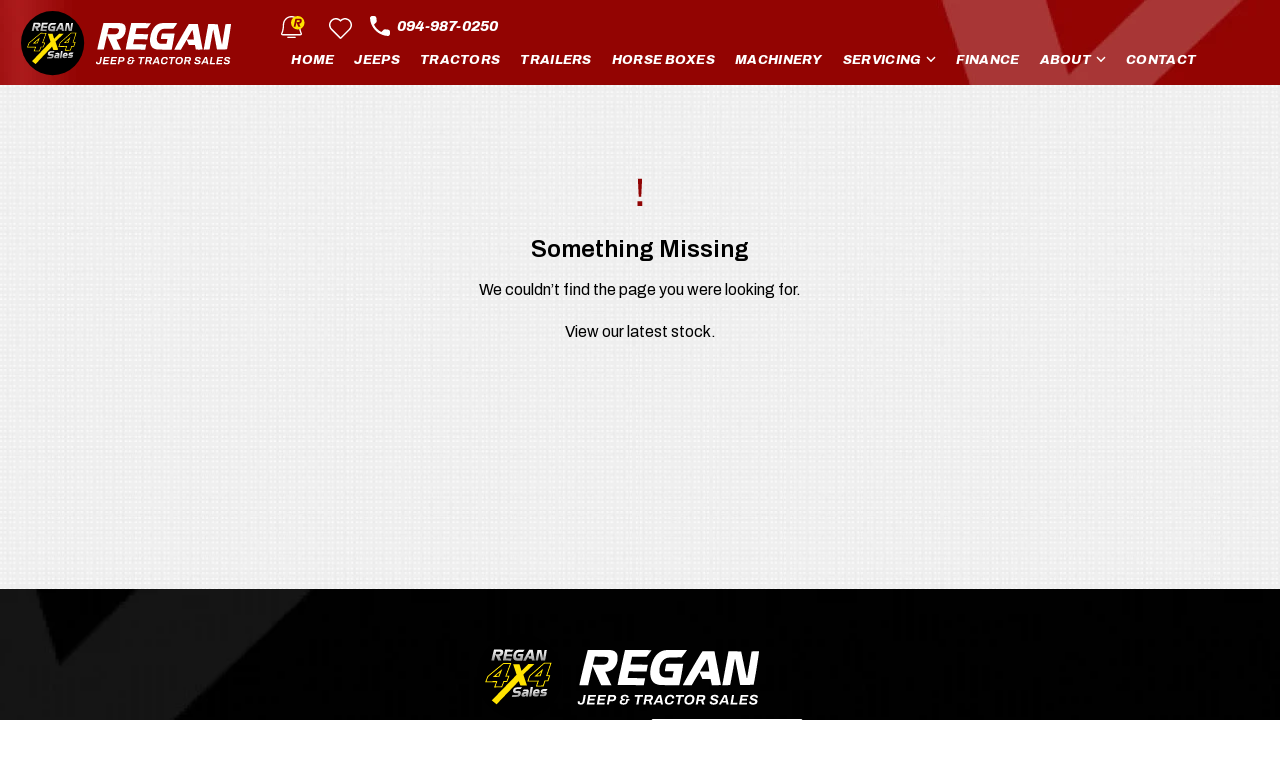

--- FILE ---
content_type: text/html; charset=UTF-8
request_url: https://regan.ie/abbey-slurry-tanker-2000-gallon/
body_size: 12366
content:
<!DOCTYPE html>
<html xml:lang="en" lang="en">
  <head>
    <!-- Google Tag Manager -->
<script>(function(w,d,s,l,i){w[l]=w[l]||[];w[l].push({'gtm.start':
new Date().getTime(),event:'gtm.js'});var f=d.getElementsByTagName(s)[0],
j=d.createElement(s),dl=l!='dataLayer'?'&l='+l:'';j.async=true;j.src=
'https://www.googletagmanager.com/gtm.js?id='+i+dl;f.parentNode.insertBefore(j,f);
})(window,document,'script','dataLayer','GTM-5LMZZNGL');</script>
<!-- End Google Tag Manager -->

<script src="https://code.jquery.com/jquery-3.4.1.min.js" integrity="sha256-CSXorXvZcTkaix6Yvo6HppcZGetbYMGWSFlBw8HfCJo=" crossorigin="anonymous"></script>
<script src="/js/ajax-search.js?v=1.001"></script>
<script>
    var aSearch
    $(document).ready(function () {
        aSearch = new ajaxSearch();
    });

</script>
  <meta charset="utf-8" />
  <meta http-equiv="X-UA-Compatible" content="IE=edge" />
  <meta name="viewport" content="width=device-width, initial-scale=1.0, maximum-scale=1.0, user-scalable=0" />
  <link rel="icon" href="/images/favicon.ico?v=1.001" />

  <title>Used Jeeps, 4x4s, Tractors, Farm Machinery, Dealer, Roscommon</title>
  <meta name="description" content="Your one-stop dealer for tractors, trailers, 4x4s, Jeeps, and farming machinery. Serving all your commercial and agricultural needs. Explore our stock online!" />

  <link rel="stylesheet" href="https://stackpath.bootstrapcdn.com/bootstrap/4.3.1/css/bootstrap.min.css" integrity="sha384-ggOyR0iXCbMQv3Xipma34MD+dH/1fQ784/j6cY/iJTQUOhcWr7x9JvoRxT2MZw1T" crossorigin="anonymous">
  <link rel="stylesheet" href="https://ajax.googleapis.com/ajax/libs/jqueryui/1.12.1/themes/smoothness/jquery-ui.css">
  <link href="https://cdnjs.cloudflare.com/ajax/libs/select2/4.0.3/css/select2.min.css" rel="stylesheet" />
  <link href="/css/style.css?v=1.002" rel="stylesheet">  <link href="/css/compiled.styles.css?v=1.0005" rel="stylesheet" />
  <link href="/css/common.hero.styles.css?v=1.0001" rel="stylesheet" />
  <script src="https://ajax.googleapis.com/ajax/libs/jquery/3.4.1/jquery.min.js" crossorigin="anonymous"></script>
  <script src="https://kit.fontawesome.com/bb4869c031.js" crossorigin="anonymous"></script>
  <script src="https://cdnjs.cloudflare.com/ajax/libs/popper.js/1.14.7/umd/popper.min.js" integrity="sha384-UO2eT0CpHqdSJQ6hJty5KVphtPhzWj9WO1clHTMGa3JDZwrnQq4sF86dIHNDz0W1" crossorigin="anonymous"></script>
  <script src="https://stackpath.bootstrapcdn.com/bootstrap/4.3.1/js/bootstrap.min.js" integrity="sha384-JjSmVgyd0p3pXB1rRibZUAYoIIy6OrQ6VrjIEaFf/nJGzIxFDsf4x0xIM+B07jRM" crossorigin="anonymous"></script>
  <script src="https://cdnjs.cloudflare.com/ajax/libs/select2/4.0.3/js/select2.full.js"></script>
  <link rel="stylesheet" type="text/css" href="//cdn.jsdelivr.net/npm/slick-carousel@1.8.1/slick/slick.css"/>
  <script src="/js/head.js"></script>


  
  <link href="/css/owl.carousel.min.css" rel="stylesheet">  <link href="/css/dropzone.css" rel="stylesheet">

  </head>

  <body>
  <!-- Google Tag Manager (noscript) -->
<noscript><iframe src="https://www.googletagmanager.com/ns.html?id=GTM-5LMZZNGL"
height="0" width="0" style="display:none;visibility:hidden"></iframe></noscript>
<!-- End Google Tag Manager (noscript) -->
    <div id="header-lg" class="header header-font-family">
	<div id="header-top-section">
		<div class="container"></div>
	</div>
    <div id="header-bottom-section">
		<div class="container">
			<div class="header-top-left">
				<div class="header-bottom-logo">
					<a href="/">
						<img src="/images/header/logo.svg" alt="Regan Jeep & Tractor Sales">
					</a>
				</div>
			</div>
			<div class="header-bottom-section__left">
					<ul class="main-lists">
					<li
					class="nav-item ">
					<a class="nav-link first-child" href="/">
					Home					</a>
					</li>
					<li
					class="nav-item ">
					<a class="nav-link" href="/search-jeep">
					JEEPS					</a>
					</li>
					<li
					class="nav-item ">
					<a class="nav-link" href="/search-tractors">
					TRACTORS					</a>
					</li>
					<li
					class="nav-item ">
					<a class="nav-link" href="/trailer-listing">
					TRAILERS					</a>
					</li>
					<li
					class="nav-item ">
					<a class="nav-link" href="/horseboxes">
					Horse Boxes					</a>
					</li>
					<li
					class="nav-item ">
					<a class="nav-link" href="/machinery-listing">
					MACHINERY					</a>
					</li>
					<div class="aftersales_desktop">
						<li class="nav-item aftersales_btn" style="position:relative;">
							<a class="nav-link" href="#" data-collapse="#horseboxes-collapse">
							SERVICING<svg class="new__icon angle-down" xmlns="http://www.w3.org/2000/svg" viewBox="0 0 448 512"><path d="M201.4 374.6c12.5 12.5 32.8 12.5 45.3 0l160-160c12.5-12.5 12.5-32.8 0-45.3s-32.8-12.5-45.3 0L224 306.7 86.6 169.4c-12.5-12.5-32.8-12.5-45.3 0s-12.5 32.8 0 45.3l160 160z"/></svg>
							</a>
							<ul id="horseboxes-collapse" class="aftersales_options aftersales_options_reviews aftersales_options_about" style="display:none;position:absolute;">
								<li class="custom-list-item custom-list-item-workshop"><a class="nav-link" href="/servicing-overview">OVERVIEW</a></li>
								<li class="custom-list-item custom-list-item-workshop"><a class="nav-link" href="/servicing-general">GENERAL SERVICE</a></li>
								<li class="custom-list-item custom-list-item-workshop"><a class="nav-link" href="/servicing-tractor">TRACTOR SERVICE</a></li>
								<li class="custom-list-item custom-list-item-workshop"><a class="nav-link" href="/servicing-commercial">COMMERCIAL/ 4X4 SERVICE</a></li>
								<li class="custom-list-item custom-list-item-workshop"><a class="nav-link" href="/servicing-trailer">TRAILER SERVICE</a></li>
							</ul>
						</li>
					</div>
					<li
					class="nav-item ">
					<a class="nav-link" href="/finance">
					Finance					</a>
					</li>
					<div class="aftersales_desktop">
						<li class="nav-item aftersales_btn" style="position:relative;">
							<a class="nav-link nav-link_more" href="#" data-collapse="#horseboxes-collapse">
							ABOUT<svg class="new__icon angle-down" xmlns="http://www.w3.org/2000/svg" viewBox="0 0 448 512"><path d="M201.4 374.6c12.5 12.5 32.8 12.5 45.3 0l160-160c12.5-12.5 12.5-32.8 0-45.3s-32.8-12.5-45.3 0L224 306.7 86.6 169.4c-12.5-12.5-32.8-12.5-45.3 0s-12.5 32.8 0 45.3l160 160z"/></svg>
							</a>
							<ul id="horseboxes-collapse" class="aftersales_options aftersales_options_reviews aftersales_options_about" style="display:none;position:absolute;">
								<li class="custom-list-item custom-list-item-workshop"><a class="nav-link" href="/about">who we are</a></li>
								<li class="custom-list-item custom-list-item-workshop"><a class="nav-link" href="/meet-the-team">Team</a></li>
								<li class="custom-list-item custom-list-item-workshop"><a class="nav-link" href="/reviews">Reviews</a></li>
							</ul>
						</li>
					</div>
				<li
				class="nav-item ">
				<a class="nav-link last-child" href="/contactus">
				Contact				</a>
				</li>
				</ul>
			</div>
			<div class="header-bottom-section__right">
				<div class="header-bottom-section__alerts">
					<a class="subscribe-us" href="" data-toggle="modal" data-target="#subscribe-modal">
						<img src="/images/common/icon-alert.svg" alt="icon alert">
					</a>
				</div>
				<div class="header-bottom-section__alerts shortlist">
					<a href="/shortlist">
						<img src="/images/common/icon-shortlist.svg?v=1.001" alt="icon alert">
					</a>
				</div>
				<div class="header-top-section__contact header-top-section__contact-address">
					<a class="evt-phone" href="tel: 094-987-0250"><img src="/images/common/icon-phone.svg" alt="Call Us">094-987-0250</a>
                </div>
			</div>
		</div>
	</div>  
</div>
<div class="under-nav "></div>
<div id="mobile-header" class="row ">
                <nav class="navbar navbar-expand-md">
				<div class="navbar-header__parent">
						<div class="navbar-header">
							<div class="mobile-block-items mobile-menu">
								<button class="navbar-toggler custom-toggler mobile-menu-btn" type="button" data-toggle="collapse" data-target="#navbarSupportedContent" aria-controls="navbarSupportedContent" aria-expanded="false" aria-label="navigation">
								
									<img src="/images/header/icon-menu.svg" alt="">
								 
								</button>
							</div>
							<div class="mobile-block-items mobile-search">
								<div class="navbar-toggler custom-toggler">
									<a href="/">
										<img src="/images/header/logo.svg">
									</a>
								</a>
								</div>
								
							</div>
							<div class="mobile-block-items mobile-phone evt-phone">
								<button class="navbar-toggler custom-toggler navbar-toggler-custom navbar-toggler__phone" type="button" data-toggle="collapse" data-target="#navbarPhoneBar" aria-controls="navbarPhoneBar" aria-expanded="false" aria-label="phone">
								<img src="/images/header/icon-phone-white.svg" alt="">
								</button>
							</div>
							
							
							
						</div>
                        <div class="navbar-header__parent-logo">
							<a href="/">
								<img src="/images/header/logo.svg" alt="Logo">
							</a>
						</div>
                        
                    </div>
                    <div class="navbar-collapse collapse darck-btn-phone">
                        <ul class="navbar-nav ml-auto py-md-0  darck-btn">
                            <li>Phone</li>
                        </ul>
                    </div>

                    <div id="navbarSupportedContent" class="navbar-collapse collapse menubar menubar-navbar">
					<div class="navbarSupportedContent_wrapper">
					<ul class="navbar-nav ml-auto py-md-0">
                            <li class="navbar-toggler mobile-close-btn mobile-menu-btn" data-toggle="collapse" id="navbarClose" aria-expanded="false">
                                
                                <div class="cross-img-mob">
									<div class="cross-img-mob__logo">
									<a href="" data-toggle="modal" data-target="#subscribe-modal">
									<img src="/images/common/icon-alert.svg" alt="">Stock Alerts
										</a>
									</div>
									<div class="cross-img-mob__inner">
										<img class="cross-img-mob__inner-float" src="/images/common/close-icon-white.svg" alt="">
									</div>
                                </div>
                            </li>
<li class="nav-item  nav-item-arrow">
				<a class="nav-link" href="/">
					Home				</a>
</li>

<li class="nav-item  nav-item-arrow">
				<a class="nav-link" href="/search-jeep">
					Jeeps				</a>
</li>

<li class="nav-item  nav-item-arrow">
				<a class="nav-link" href="/search-tractors">
					TRACTORS				</a>
</li>
<li class="nav-item  nav-item-arrow">
				<a class="nav-link" href="/trailer-listing">
					TRAILERS				</a>
</li>
<li class="nav-item  nav-item-arrow">
				<a class="nav-link" href="/horseboxes">
					Horse Boxes				</a>
</li>
<li class="nav-item  nav-item-arrow">
				<a class="nav-link" href="/machinery-listing">
					MACHINERY				</a>
</li>

<div class="aftersale_mobile" >
	<li class="nav-item" style="position:relative;">
		<a class="nav-link mobile_nav_link collapsed" data-toggle="collapse"
data-target="#collapseFour" aria-expanded="true" aria-controls="collapseFour" href="#collapseFour">
SERVICING
		</a>
	</li>
	<div id="collapseFour" class="collapse">
		<li class="nav-item nav-item-arrow"><a class="nav-link nav-link_mobile2" href="/servicing-overview">OVERVIEW</a></li>
		<li class="nav-item nav-item-arrow"><a class="nav-link nav-link_mobile" href="/servicing-general">GENERAL SERVICE<a><li>
		<li class="nav-item nav-item-arrow"><a class="nav-link nav-link_mobile" href="/servicing-tractor">TRACTOR SERVICE<a><li>
		<li class="nav-item nav-item-arrow"><a class="nav-link nav-link_mobile" href="/servicing-commercial">COMMERCIAL/ 4X4 SERVICE<a><li>
		<li class="nav-item nav-item-arrow"><a class="nav-link nav-link_mobile" href="/servicing-trailer">TRAILER SERVICE<a><li>
	</div>
</div>
<li class="nav-item  nav-item-arrow">
				<a class="nav-link" href="/finance">
					Finance				</a>
</li>
<div class="aftersale_mobile" >
	<li class="nav-item" style="position:relative;">
		<a class="nav-link mobile_nav_link collapsed" data-toggle="collapse"
data-target="#collapseFive" aria-expanded="true" aria-controls="collapseFive" href="#collapseFive">
About
		</a>
	</li>
	<div id="collapseFive" class="collapse">
		<li class="nav-item nav-item-arrow"><a class="nav-link nav-link_mobile2" href="/about">who we are</a></li>
		<li class="nav-item nav-item-arrow"><a class="nav-link nav-link_mobile" href="/meet-the-team">Team<a><li>
		<li class="nav-item nav-item-arrow"><a class="nav-link nav-link_mobile" href="/reviews">Reviews<a><li>
			</div>
</div>
<li class="nav-item  nav-item-arrow">
				<a class="nav-link" href="/contactus">
					Contact				</a>
</li>

<li
			class="nav-item  nav-item-arrow nav-item__search">
				<a class="nav-link" id="nav-toggle-desktop-2">
					Search				</a>
</li>    
<li class="nav-item  nav-item-arrow nav-item__shortlist">
				<a class="nav-link" href="/shortlist">
					My Shortlist				</a>
</li>                  
</ul>
<div class="mobile-bottom-logo">
	<img style="width:205px;" src="/images/header/logo.svg" alt="logo">
	</div>
</div>
			
                    </div>
                    <div id="navbarPhoneBar" class="navbar-collapse collapse phonebar">
                        <ul class="navbar-nav ml-auto py-md-0">
                            <li class="navbar-toggler mobile-close-btn mobile-menu-btn navbar-phone__new" data-toggle="collapse" id="navbarPhoneBarClose" aria-expanded="false">
								<!-- <div class="cross-img-mob__back">
									<img src="/images/header/back.svg" alt="">
									</div> -->
									<div class="cross-img-mob__logo">
										<p>Call Us</p>
									</div>
									<div class="cross-img-mob__inner">
										<img class="cross-img-mob__inner-float" src="/images/common/close-icon.svg" alt="">
										
									</div>
                            </li>
                             

					<li class="column-content">
			<h4 class="contact-name">(Office)</h4>
			<a class="evt-phone" href="tel:094-987-0250" x-ms-format-detection="none">
			<svg xmlns="http://www.w3.org/2000/svg" width="20" height="20" viewBox="0 0 20 20" fill="none">
			<path d="M18.0404 13.6386L15.2125 13.3158C14.88 13.2767 14.5429 13.3135 14.2267 13.4234C13.9104 13.5334 13.6232 13.7135 13.3866 13.9504L11.338 15.999C8.17742 14.3915 5.60846 11.8225 4.00102 8.66193L6.06073 6.60221C6.53947 6.12347 6.77327 5.45546 6.69534 4.77631L6.37246 1.97065C6.30934 1.42752 6.04869 0.926578 5.64014 0.563191C5.23159 0.199803 4.70367 -0.000648259 4.15689 1.57505e-06H2.23079C0.972707 1.57505e-06 -0.0738448 1.04656 0.00408987 2.30465C0.594166 11.8127 8.19836 19.4058 17.6953 19.9959C18.9533 20.0738 19.9999 19.0273 19.9999 17.7692V15.8431C20.011 14.7186 19.1649 13.7722 18.0404 13.6386Z" fill="#910404"/>
			</svg>
			<h6>094-987-0250</h6></a></li>
					<li class="column-content">
			<h4 class="contact-name">(Tom)</h4>
			<a class="evt-phone" href="tel:087-2529056" x-ms-format-detection="none">
			<svg xmlns="http://www.w3.org/2000/svg" width="20" height="20" viewBox="0 0 20 20" fill="none">
			<path d="M18.0404 13.6386L15.2125 13.3158C14.88 13.2767 14.5429 13.3135 14.2267 13.4234C13.9104 13.5334 13.6232 13.7135 13.3866 13.9504L11.338 15.999C8.17742 14.3915 5.60846 11.8225 4.00102 8.66193L6.06073 6.60221C6.53947 6.12347 6.77327 5.45546 6.69534 4.77631L6.37246 1.97065C6.30934 1.42752 6.04869 0.926578 5.64014 0.563191C5.23159 0.199803 4.70367 -0.000648259 4.15689 1.57505e-06H2.23079C0.972707 1.57505e-06 -0.0738448 1.04656 0.00408987 2.30465C0.594166 11.8127 8.19836 19.4058 17.6953 19.9959C18.9533 20.0738 19.9999 19.0273 19.9999 17.7692V15.8431C20.011 14.7186 19.1649 13.7722 18.0404 13.6386Z" fill="#910404"/>
			</svg>
			<h6>087-2529056</h6></a></li>
					<li class="column-content">
			<h4 class="contact-name">(Olivia)</h4>
			<a class="evt-phone" href="tel:086-3652765" x-ms-format-detection="none">
			<svg xmlns="http://www.w3.org/2000/svg" width="20" height="20" viewBox="0 0 20 20" fill="none">
			<path d="M18.0404 13.6386L15.2125 13.3158C14.88 13.2767 14.5429 13.3135 14.2267 13.4234C13.9104 13.5334 13.6232 13.7135 13.3866 13.9504L11.338 15.999C8.17742 14.3915 5.60846 11.8225 4.00102 8.66193L6.06073 6.60221C6.53947 6.12347 6.77327 5.45546 6.69534 4.77631L6.37246 1.97065C6.30934 1.42752 6.04869 0.926578 5.64014 0.563191C5.23159 0.199803 4.70367 -0.000648259 4.15689 1.57505e-06H2.23079C0.972707 1.57505e-06 -0.0738448 1.04656 0.00408987 2.30465C0.594166 11.8127 8.19836 19.4058 17.6953 19.9959C18.9533 20.0738 19.9999 19.0273 19.9999 17.7692V15.8431C20.011 14.7186 19.1649 13.7722 18.0404 13.6386Z" fill="#910404"/>
			</svg>
			<h6>086-3652765</h6></a></li>
					<li class="column-content">
			<h4 class="contact-name">(Pat)</h4>
			<a class="evt-phone" href="tel:086-2303762" x-ms-format-detection="none">
			<svg xmlns="http://www.w3.org/2000/svg" width="20" height="20" viewBox="0 0 20 20" fill="none">
			<path d="M18.0404 13.6386L15.2125 13.3158C14.88 13.2767 14.5429 13.3135 14.2267 13.4234C13.9104 13.5334 13.6232 13.7135 13.3866 13.9504L11.338 15.999C8.17742 14.3915 5.60846 11.8225 4.00102 8.66193L6.06073 6.60221C6.53947 6.12347 6.77327 5.45546 6.69534 4.77631L6.37246 1.97065C6.30934 1.42752 6.04869 0.926578 5.64014 0.563191C5.23159 0.199803 4.70367 -0.000648259 4.15689 1.57505e-06H2.23079C0.972707 1.57505e-06 -0.0738448 1.04656 0.00408987 2.30465C0.594166 11.8127 8.19836 19.4058 17.6953 19.9959C18.9533 20.0738 19.9999 19.0273 19.9999 17.7692V15.8431C20.011 14.7186 19.1649 13.7722 18.0404 13.6386Z" fill="#910404"/>
			</svg>
			<h6>086-2303762</h6></a></li>
		

							 
							 
				</ul>
				<div class="mobile-bottom-logo">
				<img src="/images/common/thanks-icon.svg" alt="Regan Jeep & Tractor">
				</div>
                    </div>
                </nav>
				<div class="mobile-branding">
					<div class="container">
											
						
						<div class="mobile-menu__logo">
						<a href="/">
						<img class="mobile-branding__logo" src="/images/header/logo.svg" alt="Logo">
						<img class="mobile-branding__logo-light" src="/images/header/logo.svg" alt="Logo" style="display: none;">
						</a>
						</div>
						<div class="mobile-menu__contact-parent">
						<div class="mobile-menu__contact mobile-menu__contact-address">
							<!-- <img src="/images/header/icon-location.svg" alt=""> -->
							<a href="/contactus">Castlerea Rd, Mullen, Frenchpark Co. Roscommon</a>
						</div>
						<div class="mobile-menu__contact">
							<img src="/images/header/icon-phone.svg" alt="">
							<a class="evt-phone" href="tel:094-987-0250">094-987-0250</a>
						</div>
						</div>
						<div class="mobile-menu__parent">
							<div class="mobile-block-items mobile-menu mobile-menu-ipad" style="display:none;">
								<button class="navbar-toggler custom-toggler mobile-menu-btn navbar-toggler-button" type="button"
										data-toggle="collapse"
										data-target="#navbarSupportedContent" aria-controls="navbarSupportedContent"
										aria-expanded="false" aria-label="navigation">
										<img src="/images/header/icon-menu.svg" alt="">
								</button>
							</div>
						</div>
						
										
					</div>
					
					<!-- <hr class="header-bottom-line"> -->
				</div>
								<div class="nav__menu" id="nav-menu">
					<div class="nav__menu-top">
						<!-- <div class="nav__menu-top__back" id="nav-close">
							<img src="/images/header/back.svg" alt="">
						</div> -->
						<div class="nav__menu-top__logo">
							<p>Search</p>
						</div>
						<div class="nav__close" id="nav-close2">
							<img src="/images/common/close-icon.svg" alt="">
						</div>
					</div>
					<form id="search-form-mobile" action="/search" method="get">
					<input type="hidden" name="modal-open" id="modal-open" value="1">
						<div class="top-search-bar-select__parent">
							<select class="top-search-bar-select" id="make-select" name="make_id">
								<option value="">All Makes</option>
								  <option value="17">BMW</option>
  <option value="29">Citroen</option>
  <option value="334">Deutz-Fahr</option>
  <option value="48">Fiat</option>
  <option value="49">Ford</option>
  <option value="64">Hyundai</option>
  <option value="67">Isuzu</option>
  <option value="74">John Deere</option>
  <option value="91">Massey Ferguson</option>
  <option value="100">Mitsubishi</option>
  <option value="106">New Holland</option>
  <option value="339">Solis</option>
  <option value="142">Toyota</option>
  <option value="149">Volkswagen</option>
  <option value="320">Zetor</option>
							</select>
						</div>
						<div class="top-search-bar-select__parent">
							<select class="top-search-bar-select" id="make-model" name="model_id">
								<option value="">All Models</option>
							</select>
						</div>
						
						<div class="top-search-bar-select__parent" id="headingThree3mob">
							<input type="hidden" name="min_price" id="min_price" value="" />
							<input type="hidden" name="max_price" id="max_price" value="" />
							<input type="hidden" name="min_monthly_payment" id="min_monthly_payment" value="" />
							<input type="hidden" name="max_monthly_payment" id="max_monthly_payment" value="" />
							<input type="hidden" name="deposit" id="deposit" value="" />
							<input type="hidden" name="term" id="term" value="" />
							<div class="top-search-bar-select " id="setbudget">
								Price Range
							</div>
						</div>
						<div class="top-search-bar-select__parent">
							<select class="top-search-bar-select" name="min_year" id="year-from-select">
								<option value="">Year</option>
								  <option value="1111">1111</option>
  <option value="1990">1990</option>
  <option value="1991">1991</option>
  <option value="1997">1997</option>
  <option value="2001">2001</option>
  <option value="2005">2005</option>
  <option value="2007">2007</option>
  <option value="2010">2010</option>
  <option value="2014">2014</option>
  <option value="2016">2016</option>
  <option value="2017">2017</option>
  <option value="2018">2018</option>
  <option value="2019">2019</option>
  <option value="2020">2020</option>
  <option value="2021">2021</option>
  <option value="2022">2022</option>
  <option value="2023">2023</option>
  <option value="2024">2024</option>
  <option value="2025">2025</option>
							</select>
							<input id="max_year" type="hidden" name="max_year" value="">
						</div>
						<div class="top-search-bar-select__parent">
							<select class="top-search-bar-select" id="body-type-select" name="body_type_id">
								<option value="">Body Type</option>
								  <option value="3">Estate</option>
  <option value="2">Hatchback</option>
  <option value="19">Panel Van</option>
  <option value="7">Pickup</option>
  <option value="6">SUV</option>
  <option value="14">Tractor</option>
  <option value="8">Van</option>
							</select>
						</div>
						<div class="top-search-bar-select__parent">
							<select class="top-search-bar-select" id="fuel-type-select" name="fuel_type_id">
								<option value="">Fuel Type</option>
								  <option value="1">Petrol</option>
  <option value="2">Diesel</option>
  <option value="3">Hybrid (unspecified)</option>
							</select>
						</div>
						
						<div class="top-search-bar-select__parent">
							<select class="top-search-bar-select select-last-option" id="transmission_type_id" name="transmission_type_id">
								<option value="">Transmission</option>
								  <option value="2">Automatic</option>
  <option value="1">Manual</option>
  <option value="5">Other</option>
							</select>
						</div>
						
						
						<div class="search-submit">
							<button class="common-button-bgrnd" type="submit">Search</button>
						</div>
						<div class="reset__search" >
								<a class="reset__search-btn" href="/abbey-slurry-tanker-2000-gallon/">Reset</a>
							</div>
							<div class="mobile-bottom-logo">
							<img src="/images/common/thanks-icon.svg" alt="Regan Jeep & Tractor logo">
				</div>
					</form>
                </div>
											</div>
			
			<script>
				function myFunction() {

  document.getElementById("navdown").classList.toggle("show");

}

 

window.onclick = function(event) {

  if (!event.target.matches('.navdropbtn')) {

    var dropdowns = document.getElementsByClassName("navdropdown-content");

    var i;

    for (i = 0; i < dropdowns.length; i++) {

      var openDropdown = dropdowns[i];

      if (openDropdown.classList.contains('show')) {

        openDropdown.classList.remove('show');

      }

    }

  }

}

$('#year-from-select').on('change',function(){
		$('#max_year').val($('#year-from-select').val());
	});
	$('#max_year').val($('#year-from-select').val());
	var make_id = "";

	var model_id = "";

function selectModel(value) {
		$("#search-form #make-model").html('');
		$('#search-form-mobile #make-model').html('');
        $('#search-form #make-model').append('<option value="">Choose Model</option>');
		$('#search-form-mobile #make-model').append('<option value="">Choose Model</option>');
		
		$.ajax({
          url: '/search',
          method: 'post',
          data: {make_id: value},
          success: function(data) {
			// console.log(data);
			if(data == 'not allowed') return; 

            var arr_data = JSON.parse(data);
            $("#search-form #make-model").html('');
			$('#search-form-mobile #make-model').html('');
			var option = '<option value="">Any</option>';
			for(var i = 0; i < arr_data.length; i++) {
				option += '<option value="'+arr_data[i]['model_id']+'">'+arr_data[i]['model']+'</option>';
			}
			
			$('#search-form #make-model').append(option);
			$('#search-form-mobile #make-model').append(option);
			if(make_id){
				if(make_id == value){
					var model_id = "";
		
					if(model_id){
						$('#search-form #make-model').val(model_id);
						$('#search-form-mobile #make-model').val(model_id);
						// $('#make-model-mob').val(model_id);
					}
				}
			}
          },
          error: function(e) {
            console.log('err'+e);
          }
        });
	}

	// when change the make selection, it will trigger to call selectModel function to get the model_id
	$('#make-select').on("change",function() {
		console.log('comes here');
		$('#search-form #make-select').val($('#make-select').val());
		if(this.value == 0) return;
        selectModel(this.value);
	});

	$('#search-form-mobile #make-select').on("change",function() {
		$('#make-select').val($('#search-form-mobile #make-select').val());
		if(this.value == 0) return;
        selectModel(this.value);
	});

	$('#make-model').on("change",function() {
		$('#search-form-mobile #make-model').val($('#make-model').val());
	});

	$('#search-form-mobile #make-model').on("change",function() {
		$('#make-model').val($('#search-form-mobile #make-model').val());
	});

	if($('#make-select').val()) {
		// console.log("here2");
		if($('#make-select').val() == ''){
			selectModel($('#search-form-mobile #make-select').val());
		} else {
			selectModel($('#make-select').val());
			
		}
			
	}

	$('#headingThree3').click(function() {
		$('#modalBudget').modal('show');
	})

	$('#headingThree3mob').click(function() {
		$('#modalBudget').modal('show');
	})


	const navMenu = document.getElementById('nav-menu'),
      navToggle = document.getElementById('nav-toggle'),
	  navToggleDesktop = document.getElementById('nav-toggle-desktop'),
	  navToggleDesktop2 = document.getElementById('nav-toggle-desktop-2'),
	  navToggleMobileSearch = document.getElementById('nav-toggle-mobile-search'),
	  navToggleSearch = document.getElementById('nav-toggle-search'),
      navClose = document.getElementById('nav-close'),
	  navClose2 = document.getElementById('nav-close2')

/*===== MENU SHOW =====*/
/* Validate if constant exists */
if(navToggle){
    navToggle.addEventListener('click', () =>{
        navMenu.classList.add('show-menu')
    })
}

if(navToggleSearch){
    navToggleSearch.addEventListener('click', () =>{
        navMenu.classList.add('show-menu')
    })
}

if(navToggleDesktop){
    navToggleDesktop.addEventListener('click', () =>{
        navMenu.classList.add('show-menu')
    })
}

if(navToggleDesktop2){
    navToggleDesktop2.addEventListener('click', () =>{
        navMenu.classList.add('show-menu')
    })
}

if(navToggleMobileSearch){
    navToggleMobileSearch.addEventListener('click', () =>{
        navMenu.classList.add('show-menu')
    })
}

/*===== MENU HIDDEN =====*/
/* Validate if constant exists */
if(navClose){
    navClose.addEventListener('click', () =>{
        navMenu.classList.remove('show-menu')
    })
}

if(navClose2){
    navClose2.addEventListener('click', () =>{
        navMenu.classList.remove('show-menu')
    })
}

if($(window).width() < 768){
	$('.mobile-branding').html('');
}

if($(window).width() > 991){
$('.sort-vehicle-dropdown-mobile').html('');
}

$('.moreless__button').click(function() {
  
  if (document.getElementById('read__more').classList[1] == 'show') {
	document.getElementById('read__more').classList.toggle('show');
	  // $(this).text("More Filters +");
	$('.read__more').css('display','none');
	// $('.under-nav').removeClass('under-nav-special');
	if($(window).width() > 991 && $(window).width() < 1700){
		if($(window).width() > 1400){
			$('.header-bottom-section-extra').css('height','80px');
		} else {
			$('.header-bottom-section-extra').css('height','80px');
		}
		
		if($(window).width() < 1600){
		$('.header-bottom-section-extra__search .search-submit').css('margin-top','0px');
		$('.moreless__button').css('margin-top','0px');
		$('.moreless__button-homepage').css('margin-top','0px');
		if($(window).width() > 1400){
			$('.search-results-page').css('margin-top','170px');
		} else {
			$('.search-results-page').css('margin-top','170px');
		}
		
		}
		
		if($(window).width() > 1500  && $(window).width() < 1600){
			$('.reset__search').css('margin-top','0px');
		}

		// $('.header-bottom-section-extra__search .top-search-bar-select__parent-budget').css('border-right','1px solid #B7B7B7');
		
	}
	// $('.moreless__button').html('');
	// $('.search-results-page').css('margin-top','90px');
	
	// $('.top-search-bar-select__parent-first').css('margin-left','0px');
	if($(window).width() > 1499){
		// $('.header-bottom-section-extra__search .search-submit button').css('margin-top','0px');
		// $('.moreless__button').css('margin-top','0px');
		$('.reset-search').css('margin-top','0px');
	}
	if($(window).width() > 991 && $(window).width() < 1600){
		$('.header-bottom-section-extra__search .top-search-bar-select__parent').css('margin-bottom','0px');
		
	}

	if($(window).width() > 991 && $(window).width() < 1200){
		$('.header-bottom-section-extra__search .top-search-bar-select').css('width','150px');
	}
	
    
  } else {
	document.getElementById('read__more').classList.toggle('show');
    // $(this).text("Fewer Filters -");
	$('.read__more').css('display','flex');
	// $('.under-nav').addClass('under-nav-special');
	if($(window).width() > 991 && $(window).width() < 1700){
		if($(window).width() <= 1312){
			$('.header-bottom-section-extra').css('height','130px');
		} else {
			$('.header-bottom-section-extra').css('height','80px');
		}
		
		if($(window).width() < 1600){
		$('.moreless__button').css('margin-top','20px');
		$('.header-bottom-section-extra__search .search-submit').css('margin-top','20px');
		$('.search-results-page').css('margin-top','170px');
		}
		if($(window).width() > 991 && $(window).width() <= 1299){
		$('.search-results-page').css('margin-top','240px');
	}
		if($(window).width() > 1500 && $(window).width() < 1600){
			$('.reset__search').css('margin-top','0px');
		}

		if($(window).width() > 1400){
			// $('.header-bottom-section-extra__search .top-search-bar-select__parent-budget').css('border-right','none');
		}
		
	}
	// $('.moreless__button').html('');
	// $('.search-results-page').css('margin-top','130px');
	// if($(window).width() > 1600){
	// 	$('.top-search-bar-select__parent-first').css('margin-left','350px');
	// } else {
	// 	$('.top-search-bar-select__parent-first').css('margin-left','120px');
	// }
	if($(window).width() > 1499){
		// $('.header-bottom-section-extra__search .search-submit button').css('margin-top','20px');
		// $('.moreless__button').css('margin-top','20px');
		$('.reset-search').css('margin-top','20px');
	}
	if($(window).width() > 991 && $(window).width() < 1600){
		$('.header-bottom-section-extra__search .top-search-bar-select__parent').css('margin-bottom','0px');
		$('.header-bottom-section-extra__search .search-submit').css('margin-top','0px');
		$('.moreless__button').css('margin-top','0px');
		$('.moreless__button-homepage').css('margin-top','0px');
	}

	if($(window).width() > 991 && $(window).width() < 1200){
		$('.header-bottom-section-extra__search .top-search-bar-select').css('width','160px');
	}
  }
});
$('.moreless__button').click();
// $('.search__drop').on('click', function(e){

// 	$('.header-bottom-section-extra').toggle('show');
// 	var search__drop_list = document.getElementsByClassName("search__drop");
// 	if(search__drop_list[0].className.includes('light__mode') == true){
// 		$('.search__drop').removeClass('light__mode');
// 	} else {
// 		$('.search__drop').addClass('light__mode');
// 	}
	
// });

function changeFunc() {
    var selectBox = document.getElementById("header-top__contact");
    var selectedValue = selectBox.options[selectBox.selectedIndex].value;
    window.open('tel:'+selectedValue,'_self');
   }
</script>
 
    <div id="body">
      
<div class="common-bg">
<div class="container not-found"> 
    <img class="not-found-logo" src="/images/common/not-found.svg" alt="">
    <h3>Something missing</h3>
    <p>We couldn’t find the page you were looking for.</p>
    <a href="/search">View our latest stock.</a>
</div>
</div>

    </div>

<script>
var closestStepMaxBudget = null;
var closestStepMinBudget = null;
var closestStepMinBudgetCash = null;
var closestStepMaxBudgetCash = null;

var deposits = [{value:0, text:"Any"},
{value:1000,  text:"€1,000"},
{value:2000,  text:"€2,000"},
{value:3000,  text:"€3,000"},
{value:4000,  text:"€4,000"},
{value:5000,  text:"€5,000"},
{value:6000,  text:"€6,000"},
{value:7000,  text:"€7,000"},
{value:8000,  text:"€8,000"},
{value:9000,  text:"€9,000"},
{value:10000,  text:"€10,000"},
{value:12000,  text:"€12,000"},
{value:14000,  text:"€14,000"},
{value:16000,  text:"€16,000"},
{value:18000,  text:"€18,000"},
{value:20000,  text:"€20,000"},
{value:25000,  text:"€25,000"},
{value:30000,  text:"€30,000"},
{value:35000,  text:"€35,000"},
{value:40000,  text:"€40,000"},
{value:45000,  text:"€45,000"},
{value:50000,  text:"€50,000"}]

function budgetFillForm() {
  var min_price,max_price,min_monthly_payment,max_monthly_payment,deposit,term;
  var search_form_identifier = 'search-form';
  if ($('.tab-content .active').attr('id') == 'cashTab') {
    min_monthly_payment = max_monthly_payment = deposit = term = null;
    min_price = closestStepMinBudgetCash;
    max_price = closestStepMaxBudgetCash;
  } else {
    min_price = max_price = null;
    min_monthly_payment = closestStepMinBudget;
    max_monthly_payment = closestStepMaxBudget;
    deposit = deposits[$( "#slider-deposit" ).slider( "value" )].value;
    term = $( "#slider-term" ).slider( "value" );
  }

  if($(window).width() < 768){
    if(search_form_identifier  == 'search-form-home'){
    $('#search-form-home #min_price').val(min_price);
    $('#search-form-home #max_price').val(max_price);
    $('#search-form-home #min_monthly_payment').val(min_monthly_payment);
    $('#search-form-home #max_monthly_payment').val(max_monthly_payment);
    $('#search-form-home #deposit').val(deposit);
    $('#search-form-home #term').val(term);
  } else {
    $('#search-form-mobile #min_price').val(min_price);
    $('#search-form-mobile #max_price').val(max_price);
    $('#search-form-mobile #min_monthly_payment').val(min_monthly_payment);
    $('#search-form-mobile #max_monthly_payment').val(max_monthly_payment);
    $('#search-form-mobile #deposit').val(deposit);
    $('#search-form-mobile #term').val(term);
  }
  } else {
    if(search_form_identifier  == 'search-form-home'){
    $('#search-form-home #min_price').val(min_price);
    $('#search-form-home #max_price').val(max_price);
    $('#search-form-home #min_monthly_payment').val(min_monthly_payment);
    $('#search-form-home #max_monthly_payment').val(max_monthly_payment);
    $('#search-form-home #deposit').val(deposit);
    $('#search-form-home #term').val(term);
  } else {
    if($('#search-form').length > 0){
    $('#search-form #min_price').val(min_price);
    $('#search-form #max_price').val(max_price);
    $('#search-form #min_monthly_payment').val(min_monthly_payment);
    $('#search-form #max_monthly_payment').val(max_monthly_payment);
    $('#search-form #deposit').val(deposit);
    $('#search-form #term').val(term);
    } else {
      $('#search-form-mobile #min_price').val(min_price);
    $('#search-form-mobile #max_price').val(max_price);
    $('#search-form-mobile #min_monthly_payment').val(min_monthly_payment);
    $('#search-form-mobile #max_monthly_payment').val(max_monthly_payment);
    $('#search-form-mobile #deposit').val(deposit);
    $('#search-form-mobile #term').val(term);
    }
  }
  }
}

function roundToClosestValidValue(value, validValues) {
    return validValues.reduce(function (prev, curr) {
        return Math.abs(curr - value) < Math.abs(prev - value) ? curr : prev;
    });
}

$( function() {
    var search_form_identifier = 'search-form';
    var is_search_page = 'false';
    var is_search_page_mob = 'false';
    var is_vehicle_page = 'false';
    // console.log(is_search_page);
    if(search_form_identifier  == 'search-form-home' || is_search_page == 'true' || is_search_page_mob == 'true'){

        $("#slider-cash").slider({
            range: true,
            min: 0,
            max: 43000,
            step: 0.1, // Set the step to 0.1 for a smoother slider
            values: [4000, 43000],
            slide: function (event, ui) {
                var step = 1000; // Original step size
                closestStepMinBudgetCash = Math.round(ui.values[0] / step) * step;
                closestStepMaxBudgetCash = Math.round(ui.values[1] / step) * step;

                // Display the rounded values while keeping the slider values intact
                $("#cash-min").html(closestStepMinBudgetCash);
                $("#cash-max").html(closestStepMaxBudgetCash);
                sessionStorage.setItem('priceFrom', closestStepMinBudgetCash);
                sessionStorage.setItem('priceTo', closestStepMaxBudgetCash);
            }
        });

        $("#slider-budget").slider({
            range: true,
            min: 50,
            max: 1000,
            step: 0.1,
            easing: "easeOutElastic",
            snap: true,
            animate: "fast",
            values: [50, 1000],
            slide: function (event, ui) {
                var step = 50;
                closestStepMinBudget = Math.round(ui.values[0] / step) * step;
                closestStepMaxBudget = Math.round(ui.values[1] / step) * step;
                $("#budget-min").html(closestStepMinBudget);
                $("#budget-max").html(closestStepMaxBudget);
                sessionStorage.setItem('monthlyPriceFrom', closestStepMinBudget);
                sessionStorage.setItem('monthlyPriceTo', closestStepMaxBudget);
            }
        });


        $("#modalBudget #slider-deposit").slider({
            min: 0,
            step: 0.1,
            easing: "easeOutElastic",
            snap: true,
            animate: "fast",
            max: deposits.length - 1,
            value: 0,
            slide: function (event, ui) {
                var value = ui.value;
                var step = 1;
                var closestStep = Math.round(value / step) * step;
                $(this).slider("value", closestStep);
                $("#modalBudget #deposit-display").html(deposits[closestStep].text);
            },
            stop: function (event, ui) {
                var value = ui.value;
                var step = 1;
                var closestStep = Math.round(value / step) * step;
                $(this).slider("value", closestStep);
            }
        });

        $("#modalBudget #slider-term").slider({
            min: 36,
            max: 60,
            step: 0.1,
            value: 60,
            easing: "easeOutElastic",
            snap: true,
            animate: "fast",
            slide: function (event, ui) {
                var roundedValue = roundToClosestValidValue(ui.value, [36, 48, 60]);
                $("#modalBudget #term-display").html(roundedValue);
            },
            stop: function (event, ui) {
                var value = ui.value;
                var step = 12;
                var closestStep = Math.round(value / step) * step;
                $(this).slider("value", closestStep);
                $("#modalBudget #term-display").html(closestStep);
            }
        });

    $( "#budget-min" ).html( $( "#slider-budget" ).slider( "values", 0 ) );
    $( "#budget-max" ).html( $( "#slider-budget" ).slider( "values", 1 ) );
    $( "#modalBudget #deposit-display" ).html( deposits[$( "#modalBudget #slider-deposit" ).slider( "value" )].text );
    $( "#modalBudget #term-display" ).html( $( "#modalBudget #slider-term" ).slider( "value" ) );
    $( "#cash-min" ).html( $( "#slider-cash" ).slider( "values", 0 ) );
    $( "#cash-max" ).html( $( "#slider-cash" ).slider( "values", 1 ) );
}

  
  
  $('#budget-submit').click(function() {
    budgetFillForm();
    aSearch.fetchSearch();	
    // document.getElementById('nav-menu').classList.remove('show-menu');
    if($('#modalBudget .tab-content .active').attr('id') == 'cashTab'){
      $('#search-form-mobile #modal-open').val('0');
      $('#search-form #modal-open').val('0');
    } else {
      $('#search-form-mobile #modal-open').val('1');
      $('#search-form #modal-open').val('1');
    }
  });
  $('#modalBudget').on('hide.bs.modal', function(e) {
    budgetFillForm();
  });
  $('#modalBudget').css({'top': 0, 'left': 0});
} );
</script>


<!-- Modal for budget -->
<div class="modal" id="modalBudget" tabindex="-1" role="dialog">
  <div class="modal-dialog" role="document">
    <div class="modal-content rounded-0">
      <div class="modal-header">
        <h5 class="modal-title">Set a Budget</h5>
        <button type="button" class="close" data-dismiss="modal" aria-label="Close">
        </button>
      </div>
      <div class="modal-body">

        <div role="tabpanel">
            <!-- Nav tabs -->
            <ul class="nav nav-tabs" role="tablist">
                <li role="presentation" class="active"><a class="active" href="#financeTab" aria-controls="financeTab" role="tab" data-toggle="tab">Finance</a>

                </li>
                <li role="presentation"><a href="#cashTab" aria-controls="cashTab" role="tab" data-toggle="tab">Cash Price</a>

                </li>
            </ul>
            <!-- Tab panes -->
            <div class="tab-content">
                <div role="tabpanel" class="tab-pane active" id="financeTab">
                  <div class="row"><div class="col">
                    <p class="budget-intro">With Hire Purchase you pay for the car in a series of monthly payments.
                      At the end of the term, after all payments and the option to purchase fee
                      is made you take full ownership of the vehicle.
                    </p>
                  </div></div>
                  
                  <!-- monthly budget -->
                  <div class="row">
                    <div class="col-6 pl-4">
                    Monthly Budget
                    </div>
                    <div class="col-6 text-right pr-4">
                    &euro;<span id="budget-min"></span> - &euro;<span id="budget-max"></span>
                    </div>
                  </div>
                  <div class="row"><div class="col">
                    <div class="slider-slider"><div id="slider-budget"></div></div>
                  </div></div>

                  <!-- deposit -->
                  <div class="row">
                    <div class="col-6 pl-4">
                    Deposit
                    </div>
                    <div class="col-6 text-right pr-4">
                    <span id="deposit-display"></span>
                    </div>
                  </div>
                  <div class="row"><div class="col">
                    <div class="slider-slider"><div id="slider-deposit"></div></div>
                  </div></div>

                  <!-- term -->
                  <div class="row">
                    <div class="col-6 pl-4">
                    Term
                    </div>
                    <div class="col-6 text-right pr-4">
                    <span id="term-display"></span> Months
                    </div>
                  </div>
                  <div class="row"><div class="col">
                    <div class="slider-slider"><div id="slider-term"></div></div>
                  </div></div>


                </div>
                <div role="tabpanel" class="tab-pane" id="cashTab">
                  <div class="row"><div class="col">
                    <p class="budget-intro">Would you like to pay for your vehicle in full? Or do you already have finance arranged? Search for your perfect car according to your total budget here.
                    </p>
                  </div></div>

                  <!-- cash budget -->
                  <div class="row">
                    <div class="col-6 pl-4">
                    Your Budget
                    </div>
                    <div class="col-6 text-right pr-4">
                    &euro;<span id="cash-min"></span> - &euro;<span id="cash-max"></span>
                    </div>
                  </div>
                  <div class="row"><div class="col">
                    <div class="slider-slider"><div id="slider-cash"></div></div>
                  </div></div>

                </div>
            </div>

      </div>
      <div class="modal-footer">
        <div class="w-100 text-center">
          <button type="button" class="btn" id="budget-submit">Submit</button>
        </div>
      </div>
    </div>
  </div>
</div>

<div class="modal fade" id="modalBudget-bs3" tabindex="-1" role="dialog" aria-labelledby="modalBudgetLabel" aria-hidden="true">
    <div class="modal-dialog">
        <div class="modal-content rounded-0">
            <div class="modal-header">
                <button type="button" class="close2" data-dismiss="modal" aria-label="Close"><span aria-hidden="true">&times;</span>

                </button>
                 <h4 class="modal-title" id="modalBudgetLabel">Set a Budget</h4>

            </div>
            <div class="modal-body">

            </div>
            <div class="modal-footer">
                <button type="button" class="btn btn-default" data-dismiss="modal">Close</button>
                <button type="button" class="btn btn-primary save">Save changes</button>
            </div>
        </div>
    </div>
</div>
</div><div class="footer__wrapper-bg">
    <div class="footer-top">
        <div class="container">
                
		</div>
    </div>
    <div id="footer" class="footer-section">
		<div class="container">
            <div class="row grid__row">
                <div class="second-col-footer">
                    <div class="header-bottom-logo">
                        <div class="header-bottom-main-logo">
                            <a href="/">
                                <img src="/images/footer/logo.svg" alt="Regan Jeep & Tractor Sales" class="main-logo">
                            </a>
                        </div>
                    </div>
                    <div class="third-col-footer">
                        <div class="third-col-footer-flex">
                            <img src="/images/footer/icon-alert.svg" alt="">
                            <p>Get updates with<br> <span> our latest stock</span></p>
                        </div>
                        <div class="header-bottom-section__alerts">
                            <a href="" class="subscribe-btn" data-toggle="modal" data-target="#subscribe-modal">
                            Subscribe
                            </a>
                        </div>
                    </div>
                </div>
                    <div class="zero-col-footer">
                        <div class="zero-col-footer-flex-wrapper">
                            <div class="call-information">
                                <table>
                                                                            <tr>
                                            <td>Office:</td>
                                            <td><a class="evt-phone" href="tel: 094-987-0250">094-987-0250</a></td>
                                        </tr>
                                                                            <tr>
                                            <td>Tom:</td>
                                            <td><a class="evt-phone" href="tel: 087-2529056">087-2529056</a></td>
                                        </tr>
                                                                            <tr>
                                            <td>Olivia:</td>
                                            <td><a class="evt-phone" href="tel: 086-3652765">086-3652765</a></td>
                                        </tr>
                                                                            <tr>
                                            <td>Pat:</td>
                                            <td><a class="evt-phone" href="tel: 086-2303762">086-2303762</a></td>
                                        </tr>
                                                                    </table>

                            </div>
                            <div class="header-top-section__contact-address">
                                <!-- <img class="address-image" src="/images/common/icon-address.svg" alt="location"> -->
                                <p>Castlerea Rd <br> Mullen, Frenchpark. <br> Co. Roscommon F45 H663</p>
                            </div>
                            
                        </div>
                    </div>
                        <div class="first-col-footer">
                            <h4>Sales Opening Hours</h4>
                            <div class="footer-opening-hours__parent">
                            <table>
  <tr>
    <td>Mon - Sat:</td>
    <td>9:00am - 6:00pm</td>
  </tr>
  <tr>
    <td>Sun:</td>
    <td>Closed</td>
  </tr>
</table>
                            </div>
                        </div>
                        <div class="fifth-col-footer">
                            <h4>Servicing Opening Hours
                            </h4>
                            <div class="footer-opening-hours__parent hardcoded">
                                <table>
                                    <tbody><tr>
                                        <td>Mon - Fri:</td>
                                        <td>9:00am - 6:00pm</td>
                                    </tr>
                                    <tr>
                                        <td>Sat:</td>
                                        <td>9:00am - 6:00pm </td>
                                    </tr>
                                    <tr>
                                        <td>Sun:</td>
                                        <td>Closed</td>
                                    </tr>
                                    </tbody>
                                </table>
                            </div>
                        </div>
                <div class="fourth-col-footer">
                    <div class="footer__social">
                                                    <a href="https://www.facebook.com/ReganTractors" target="_blank">
                                <img class="footer-facebook-img" src="/images/social/facebook-white.svg" alt="facebook">
                            </a>
                                                                                                                            <a href="https://www.tiktok.com/@oliviaregan838" target="_blank">
                                <img src="/images/social/tiktok-white.svg" alt="tiktok">
                            </a>
                                            </div>
                </div>
               
        </div>
        </div>
        </div>
        
  <section id="footer-copyright">
    <div class="container">
        <div class="row text-center justify-center">
        <p>
                  <span>Copyright&nbsp;&copy;&nbsp;Regan&nbsp;Jeep&nbsp;&&nbsp;Tractor&nbsp;Sales&nbsp;2026</span> <span class="mobile-disappear">All Rights Reserved</span> <span><a href="/privacy-notice-full">Privacy&nbsp;Policy</a></span> <a href="/terms-and-conditions">Terms&nbsp;&amp;&nbsp;Conditions</a>
                
        </p>
    </div>
        <div class="row">
    <div class="col-md-3 text-left order-2 order-md-1 pt-5 pt-md-0"><a href="https://www.happydealer.ie/">Website by HappyDealer</a></div>
    </div>
        </div>
  </section>	</div>
</div>

</div>
<div class="modal fade" id="subscribe-modal" role="dialog">
        <div class="modal-dialog">
            <div class="modal-content">
                <div class="modal-header">
                    
                    <div class="mobile-disappear">
                    <img class="close-modal__btn close" data-dismiss="modal" aria-label="Close" src="/images/common/close-icon-white.svg" alt="Close Icon">
                    </div>
                    <div class="mobile-appear" style="display: none;">
                    <img class="close-modal__btn close" data-dismiss="modal" aria-label="Close" src="/images/common/close-icon-white.svg" alt="Close Icon">
                    </div>
                </div>
                <div class="modal-body">
                    <div class="subscribe-modal__grid-part">
                        <div id="overlay_subscribeEmail" style="display:none;">
                            <div class="spinner"></div>
                            <br/> Submitting...
                        </div>
                        
                        <form action="#" method="post" class="accordion-used-car__form" id="mobile_enquiry_form_footer">

                            <div class="col-md-12 col-xs-12 flex-part-subscribe-image">
                                
                                <fieldset>
                                    <div class="top-first-bgrnd">
                                        <img src="/images/header/logo.svg" alt="" class="main-logo">
                                        <div class="subscribe-modal-form-title">
                                        <h2>Keep up to date <br> with our latest stock</h2>
                                        </div>
                                    </div>
                                   <h4 class="stock-alert"><img src="/images/common/icon-alert.svg" alt="" class="icon-alert">Stock Updates <span class="subscribe-para">Join our mailing list for a daily stock alert email</span></h4>
                                   
                                   
                                    <div id="m_warnings_footer">
                                        
                                    </div>
                                    
                                    <div class="form-group">
                                        <label class="sr-only" for="InputEmailModal">Email Address:</label>
                                        <input type="text" class="form-control accordion-used-car__form-control" id="InputEmailModalFooter" name="InputEmailModalFooter" placeholder="Your Email Address">
                                        <a id="mb_submit_footer" class="btn">Subscribe</a>
                                    </div>
                                    <div class="form-check">
                                        <label class="selling-checkbox">
                                            <input id="exampleCheckModallFooter" class="selling-title-checkbox" type="checkbox" value="" />
                                            <span class="checkbox-text">
                                             I agree that Regan Jeep & Tractor Sales may store the information submitted here in order to process my enquiry.</span>
                                        </label>
                                        
                                    </div>
                                    
                                    
                                </fieldset>
                            </div>

                        </form>
                    </div>
                    
                </div>

            </div>
        </div>
    </div>
    <div class="modal fade bd-example-modal-sm" id="thank-you-modal-footer" role="dialog">
        <div class="modal-dialog modal-md">
            <div class="modal-content">
                <div class="modal-body thank-you-modal-content">
                    <p class="thanks__title">Thanks!</p>
                    <p>We have sent a verification email to you. Please click on the verification link in this email to activate the alert.</p>
                </div>
                <div class="thank-you-modal__button">
                <a href="" class="btn btn-primary" data-dismiss="modal">OK</a>
                </div>
            </div>
        </div>
    </div>
</div>

<script>
    $('input, textarea').keypress(function() {
        $(this).css('border','1px solid #CCCCCC');
        $('#msg_'+ $(this).attr('name')).fadeOut();
    });
    $('input, textarea').on('change', function() {
        $(this).css('border','1px solid #CCCCCC');
        $('#msg_'+ $(this).attr('name')).fadeOut();
    });
    $('#mb_submit_footer').click(function(e) {
        e.preventDefault();
        e.stopPropagation();
        if(!$('#exampleCheckModallFooter').is(':checked')){
          $('#m_warnings_footer').html('<div class="alert alert-danger text-center" role="alert" id="m_agree_alert">Please check the checkbox if you want to proceed.</div>');
          return;
        }
        var email = $('#InputEmailModalFooter').val();
        var data = {
			first_name: email.split('@')[0],
			last_name: email.split('@')[0],
            email: email
		};
        var error_present = false;
        var error_message = "";
        if(email == "") {
            error_present = true;
			error_message += '<div class="alert alert-danger text-center" role="alert" id="msg_email">Please enter an email address.</div>';
		}
        if(error_present == true){
            $('#m_warnings_footer').html(error_message);
            return;
        }
		$('#overlay_subscribeEmail').fadeIn();
        $.ajax({
            url: '/alert-subscribe',
            method: 'POST',
            data: data,
            success: function(data, textStatus, xhr) {
                // console.log(xhr.status);
                $('#overlay_subscribeEmail').fadeOut();
                if(xhr.status == '200'){
                    // $('#m_warnings_footer').html('');
                    // $("#subscribe-modal").removeClass("fade").modal("hide");
                    // $("#thank-you-modal-footer").modal("show").addClass("fade");
                    window.location.href="/thank-you-subscribe";
                    return;
                } else {
                    $('#m_warnings_footer').html('<div class="alert alert-danger text-center" role="alert" id="msg_firstname">Something went wrong. Please try again later!</div>');
                    console.log(data);
                    return;
                }
            },
            error: function(e) {
                $('#overlay_subscribeEmail').fadeOut();
                $('#m_warnings_footer').html('<div class="alert alert-danger text-center" role="alert" id="msg_firstname">Something went wrong. Please try again later!</div>');
                console.log(e);
                return;
            }
        })
    })
    $('#footer_subscribe_v2').click(function(e) {
        e.preventDefault();
        e.stopPropagation();
        var email = $('#InputEmailModalFooterSubscribev2').val();
        var data = {
			first_name: email.split('@')[0],
			last_name: email.split('@')[0],
            email: email
		};
        var error_present = false;
        var error_message = "";
        if(email == "") {
            error_present = true;
			error_message += '<div class="alert alert-danger text-center" role="alert" id="msg_email">Please enter an email address.</div>';
		}
        if(error_present == true){
            $('#m_warnings_footer_subscribe_v2').html(error_message);
            return;
        }
		$('#overlay_subscribeEmail_v2').fadeIn();
        $.ajax({
            url: '/alert-subscribe',
            method: 'POST',
            data: data,
            success: function(data, textStatus, xhr) {
                // console.log(xhr.status);
                $('#overlay_subscribeEmail_v2').fadeOut();
                if(xhr.status == '200'){
                    // $('#m_warnings_footer').html('');
                    // $("#subscribe-modal").removeClass("fade").modal("hide");
                    // $("#thank-you-modal-footer").modal("show").addClass("fade");
                    window.location.href="/thank-you-subscribe";
                    return;
                } else {
                    $('#m_warnings_footer_subscribe_v2').html('<div class="alert alert-danger text-center" role="alert" id="msg_firstname">Something went wrong. Please try again later!</div>');
                    console.log(data);
                    return;
                }
            },
            error: function(e) {
                $('#overlay_subscribeEmail_v2').fadeOut();
                $('#m_warnings_footer_subscribe_v2').html('<div class="alert alert-danger text-center" role="alert" id="msg_firstname">Something went wrong. Please try again later!</div>');
                console.log(e);
                return;
            }
        })
    })
</script>


<script src="/js/script.js?v=1.000"></script><script src="/js/event.js?v=2"></script>    
<script defer src="https://static.cloudflareinsights.com/beacon.min.js/vcd15cbe7772f49c399c6a5babf22c1241717689176015" integrity="sha512-ZpsOmlRQV6y907TI0dKBHq9Md29nnaEIPlkf84rnaERnq6zvWvPUqr2ft8M1aS28oN72PdrCzSjY4U6VaAw1EQ==" data-cf-beacon='{"version":"2024.11.0","token":"fc17d6a59d8c47f89727e26672dbdb4a","r":1,"server_timing":{"name":{"cfCacheStatus":true,"cfEdge":true,"cfExtPri":true,"cfL4":true,"cfOrigin":true,"cfSpeedBrain":true},"location_startswith":null}}' crossorigin="anonymous"></script>
</body>
</html>

--- FILE ---
content_type: text/css;charset=UTF-8
request_url: https://regan.ie/css/common.hero.styles.css?v=1.0001
body_size: 600
content:
#reviews .common-hero {
    background-image: url("/images/common/header-reviews.jpg");
}

.common-hero.finance {
    background-image: url("/images/common/header-finance.jpg");
}

#about .common-hero {
    background-image: url("/images/common/header-about.jpg");
}

#contactus .common-hero {
    background-image: url("/images/common/header-contact.jpg");
    padding: 0;
    align-items: center;
}

#servicing-page .common-hero {
    background-image: url("/images/common/header-service.jpg");
}

.common-hero {
    background-image: url("/images/common/team-hero.jpg");
    height: 364px;
    background-repeat: no-repeat;
    background-size: cover;
    background-position: center;
    width: 100%;
    padding-left: 7%;
    display: flex;
    padding-top: 52px;
    justify-content: start;
    align-items: start;
}

.common-hero.small-common-hero {
    height: 79px;
    justify-content: center;
    align-items: center;
    padding: 0;
    padding-top: 5px;
    background-image: url("/images/common/bgrnd-search-bar.jpg");
}

.common-hero-content {
    background: rgba(0, 0, 0, 0.8);
    padding: 33px 0 35px 41px;
    width: 378px;
    border-radius: 0;
}

.common-hero-content h3{
    color: #FFF;
    font-size: 24px;
    font-weight: 600;
    line-height: 28px; 
    margin-bottom: 13px;
}

.common-hero-content p{
    color: #FFF;
    font-size: 16px;
    font-weight: 400;
    line-height: 22px; 
    margin-bottom: 21px;
    width: 87%;
    margin-left: 1px;
}

.common-btn{
    width: 215px;
    height: 52px;
    border-radius: 2px;
    background: var(--button-color);
    color: var(--white);
    text-align: center;
    font-size: 15px;
    font-weight: 800;
    line-height: unset; 
    text-transform: uppercase;
    margin-left: 2px;
    display: flex;
    align-items: center;
    justify-content: center;
}

.common-btn:hover {
    color: var(--white);
}

@media screen and (max-width:767px) {
    #contactus .common-hero {
        height: 250px;
    }
    .common-hero{
        height: 300px;
        padding: 0;
        justify-content: center;
        align-items: center;
    }
    .common-hero-content{
        width: 95%;
        text-align: center;
        padding: 30px 15px;
    }
    .common-hero-content h3{
        text-align: center;
        font-size: 22px;
    }
    .common-hero-content p{
        font-size: 15px;
        font-weight: 400;
        line-height: 18px;
        text-align: center;
        margin: 0 auto 20px;
    }
    .common-btn{
        height: 50px;
        font-size: 14px;
        margin: auto;
    }
}

--- FILE ---
content_type: image/svg+xml
request_url: https://regan.ie/images/common/icon-shortlist.svg?v=1.001
body_size: 519
content:
<svg width="23" height="21" viewBox="0 0 23 21" fill="none" xmlns="http://www.w3.org/2000/svg">
<path d="M10.9714 2.31198L10.9706 2.31124C10.2822 1.69518 9.46629 1.24336 8.58311 0.988552M10.9714 2.31198L11.0122 2.34877L11.5115 2.79848L12.0131 2.35146L12.0507 2.31797C12.7077 1.73586 13.4802 1.30172 14.3153 1.04513C15.1488 0.789031 16.0265 0.715014 16.8902 0.827864L17.157 0.867295C18.2446 1.05868 19.2618 1.54282 20.1013 2.26966C20.9432 2.99863 21.575 3.94468 21.9289 5.00813C22.2829 6.07163 22.3455 7.21225 22.1101 8.30896C21.8752 9.40321 21.3524 10.4123 20.5978 11.2302L20.4204 11.4143L20.3915 11.4393L20.3705 11.4574L20.3509 11.477L11.7875 20.0429C11.7182 20.112 11.6279 20.1524 11.5335 20.1583C11.4448 20.1639 11.3562 20.1389 11.2822 20.0864L11.214 20.0263L2.61768 11.4271L2.61293 11.4223C1.79922 10.6228 1.21979 9.61057 0.939736 8.49746C0.659675 7.38431 0.690172 6.21451 1.02778 5.11789C1.36538 4.02132 1.99664 3.04147 2.85068 2.28638C3.70464 1.53135 4.74814 1.0304 5.86526 0.838085M10.9714 2.31198L9.8237 1.5L8.58311 0.988552M8.58311 0.988552C7.69961 0.733648 6.77089 0.682257 5.86526 0.838085M8.58311 0.988552L7.14169 0.754948L5.86526 0.838085" stroke="white" stroke-width="1.5"/>
</svg>


--- FILE ---
content_type: image/svg+xml
request_url: https://regan.ie/images/common/close-icon.svg
body_size: 98
content:
<svg width="25" height="25" viewBox="0 0 25 25" fill="none" xmlns="http://www.w3.org/2000/svg">
<rect x="-0.000488281" y="22.418" width="31.7037" height="3.65167" transform="rotate(-45 -0.000488281 22.418)" fill="black"/>
<rect width="31.7037" height="3.65167" transform="matrix(-0.707107 -0.707107 -0.707107 0.707107 24.998 22.418)" fill="black"/>
</svg>


--- FILE ---
content_type: image/svg+xml
request_url: https://regan.ie/images/common/thanks-icon.svg
body_size: 16537
content:
<svg width="236" height="71" viewBox="0 0 236 71" fill="none" xmlns="http://www.w3.org/2000/svg">
<path d="M86.9006 59.0403C86.0468 59.0403 85.387 58.8734 84.9213 58.5396C84.4633 58.2059 84.2344 57.7091 84.2344 57.0494C84.2344 56.964 84.2421 56.8592 84.2577 56.735C84.2732 56.6031 84.3042 56.4245 84.3508 56.1995H86.0506C86.0118 56.3857 85.9847 56.5293 85.9691 56.6302C85.9614 56.7311 85.9575 56.8049 85.9575 56.8514C85.9575 57.1076 86.039 57.3016 86.202 57.4336C86.3728 57.5578 86.6289 57.6199 86.9704 57.6199C87.3508 57.6199 87.6612 57.4957 87.9018 57.2473C88.1502 56.9912 88.3171 56.6264 88.4025 56.1529L89.3223 50.9136H91.0687L90.1489 56.1645C90.0325 56.8243 89.8307 57.3676 89.5435 57.7945C89.2563 58.2214 88.8915 58.5358 88.4491 58.7376C88.0066 58.9394 87.4905 59.0403 86.9006 59.0403Z" fill="black"/>
<path d="M91.8434 58.9006L93.2638 50.9136H99.644L99.3879 52.3341H94.7541L94.4397 54.1154H98.5496L98.3051 55.5242H94.1836L93.8459 57.4685H98.5612L98.3051 58.9006H91.8434Z" fill="black"/>
<path d="M100.257 58.9006L101.677 50.9136H108.057L107.801 52.3341H103.167L102.853 54.1154H106.963L106.718 55.5242H102.597L102.259 57.4685H106.975L106.718 58.9006H100.257Z" fill="black"/>
<path d="M108.67 58.9006L110.09 50.9136H113.828C114.433 50.9136 114.93 51.0029 115.318 51.1814C115.706 51.3599 115.993 51.6161 116.179 51.9498C116.366 52.2758 116.459 52.6639 116.459 53.1141C116.459 53.5721 116.385 53.9873 116.238 54.3599C116.09 54.7247 115.877 55.0391 115.597 55.303C115.326 55.5669 114.996 55.7687 114.608 55.9084C114.22 56.0481 113.789 56.118 113.315 56.118H110.917L110.416 58.9006H108.67ZM111.161 54.6975H113.187C113.482 54.6975 113.738 54.6432 113.956 54.5345C114.181 54.4181 114.355 54.259 114.48 54.0572C114.612 53.8476 114.678 53.5954 114.678 53.3004C114.678 52.9899 114.588 52.7532 114.41 52.5902C114.231 52.4194 113.956 52.3341 113.583 52.3341H111.581L111.161 54.6975Z" fill="black"/>
<path d="M122.561 59.0403C121.902 59.0403 121.335 58.9627 120.862 58.8074C120.388 58.6444 120.023 58.4155 119.767 58.1205C119.519 57.8256 119.395 57.4685 119.395 57.0494C119.395 56.638 119.48 56.281 119.651 55.9782C119.821 55.6678 120.054 55.4116 120.349 55.2098C120.644 55.008 120.966 54.8683 121.316 54.7907L121.327 54.7441C121.017 54.5966 120.761 54.4065 120.559 54.1736C120.357 53.9408 120.256 53.638 120.256 53.2655C120.256 52.8619 120.349 52.5048 120.536 52.1943C120.722 51.8839 120.974 51.6238 121.292 51.4143C121.618 51.1969 121.991 51.0378 122.41 50.9369C122.837 50.8283 123.291 50.7739 123.772 50.7739C124.393 50.7739 124.929 50.8515 125.379 51.0068C125.829 51.162 126.175 51.3793 126.415 51.6588C126.664 51.9304 126.788 52.2564 126.788 52.6368C126.788 52.6911 126.784 52.7648 126.776 52.858C126.768 52.9434 126.745 53.0753 126.706 53.2538H125.134C125.158 53.1374 125.169 53.0559 125.169 53.0093C125.177 52.955 125.181 52.9123 125.181 52.8813C125.181 52.695 125.127 52.5397 125.018 52.4156C124.909 52.2914 124.75 52.1982 124.541 52.1361C124.331 52.0663 124.071 52.0313 123.761 52.0313C123.473 52.0313 123.217 52.0663 122.992 52.1361C122.767 52.1982 122.573 52.2875 122.41 52.4039C122.247 52.5126 122.119 52.6523 122.026 52.8231C121.94 52.986 121.898 53.1685 121.898 53.3703C121.898 53.5643 121.944 53.7273 122.038 53.8593C122.138 53.9834 122.27 54.0766 122.433 54.1387C122.604 54.2008 122.79 54.2318 122.992 54.2318H123.854L123.644 55.4543H122.748C122.546 55.4543 122.348 55.4776 122.154 55.5242C121.96 55.563 121.781 55.6328 121.618 55.7337C121.463 55.8346 121.339 55.9705 121.246 56.1412C121.153 56.312 121.106 56.5293 121.106 56.7932C121.106 57.0106 121.16 57.193 121.269 57.3404C121.386 57.4802 121.552 57.5888 121.77 57.6664C121.987 57.7363 122.251 57.7712 122.561 57.7712C122.981 57.7712 123.326 57.7247 123.598 57.6315C123.877 57.5306 124.094 57.387 124.25 57.2007C124.413 57.0144 124.517 56.7971 124.564 56.5487L124.971 54.2318H127.708L127.498 55.466H126.322L126.136 56.5022C126.043 57.03 125.849 57.484 125.554 57.8644C125.266 58.2369 124.874 58.528 124.378 58.7376C123.881 58.9394 123.276 59.0403 122.561 59.0403Z" fill="black"/>
<path d="M133.319 58.9006L134.472 52.369H131.91L132.166 50.9136H139.047L138.791 52.369H136.218L135.065 58.9006H133.319Z" fill="black"/>
<path d="M139.276 58.9006L140.684 50.9136H144.864C145.415 50.9136 145.873 50.999 146.238 51.1698C146.603 51.3328 146.874 51.5656 147.053 51.8683C147.231 52.1633 147.321 52.5126 147.321 52.9162C147.321 53.3819 147.251 53.7972 147.111 54.162C146.971 54.5268 146.766 54.8372 146.494 55.0934C146.23 55.3495 145.9 55.5552 145.504 55.7105L146.576 58.9006H144.701L143.793 56.0015H141.523L141.01 58.9006H139.276ZM141.779 54.616H144.131C144.387 54.616 144.62 54.5578 144.829 54.4414C145.047 54.3172 145.217 54.1464 145.341 53.9291C145.466 53.7118 145.528 53.4556 145.528 53.1607C145.528 52.8968 145.446 52.6911 145.283 52.5436C145.12 52.3962 144.887 52.3224 144.585 52.3224H142.175L141.779 54.616Z" fill="black"/>
<path d="M147.443 58.9006L151.902 50.9136H154.044L155.709 58.9006H153.928L153.625 57.3288H150.12L149.271 58.9006H147.443ZM150.866 55.9317H153.357L152.996 53.999C152.973 53.8593 152.95 53.7195 152.926 53.5798C152.903 53.4401 152.876 53.3004 152.845 53.1607C152.822 53.0132 152.802 52.8813 152.787 52.7648C152.771 52.6406 152.756 52.5281 152.74 52.4272H152.682C152.604 52.5824 152.515 52.761 152.414 52.9628C152.321 53.1568 152.228 53.3509 152.135 53.5449C152.042 53.7312 151.96 53.8903 151.89 54.0223L150.866 55.9317Z" fill="black"/>
<path d="M160.634 59.0403C159.524 59.0403 158.674 58.7919 158.084 58.2951C157.494 57.7906 157.199 57.0028 157.199 55.9317C157.199 55.7221 157.207 55.5164 157.223 55.3146C157.246 55.1128 157.273 54.911 157.304 54.7092C157.452 53.8864 157.719 53.1801 158.107 52.5902C158.503 52.0003 159.012 51.5501 159.633 51.2396C160.254 50.9292 160.975 50.7739 161.798 50.7739C162.442 50.7739 163.009 50.8671 163.498 51.0534C163.995 51.2319 164.383 51.5074 164.662 51.88C164.942 52.2448 165.082 52.7066 165.082 53.2655C165.082 53.3741 165.074 53.4828 165.058 53.5915C165.05 53.7001 165.039 53.8127 165.023 53.9291H163.265C163.281 53.8593 163.289 53.7933 163.289 53.7312C163.296 53.6613 163.3 53.5992 163.3 53.5449C163.3 53.2422 163.234 52.9938 163.102 52.7998C162.978 52.598 162.803 52.4466 162.578 52.3457C162.353 52.2448 162.082 52.1943 161.763 52.1943C161.391 52.1943 161.057 52.2526 160.762 52.369C160.475 52.4854 160.223 52.6484 160.005 52.858C159.788 53.0675 159.606 53.3237 159.458 53.6264C159.318 53.9214 159.214 54.2551 159.144 54.6277C159.113 54.7907 159.085 54.9343 159.062 55.0585C159.039 55.1827 159.02 55.2952 159.004 55.3961C158.996 55.4892 158.988 55.5746 158.981 55.6522C158.981 55.7221 158.981 55.7958 158.981 55.8735C158.981 56.2615 159.043 56.5837 159.167 56.8398C159.291 57.0959 159.481 57.29 159.737 57.4219C159.994 57.5461 160.312 57.6082 160.692 57.6082C161.096 57.6082 161.457 57.5422 161.775 57.4103C162.093 57.2783 162.357 57.0882 162.567 56.8398C162.776 56.5837 162.912 56.2693 162.974 55.8967H164.674C164.558 56.6031 164.309 57.1891 163.929 57.6548C163.556 58.1205 163.087 58.4698 162.52 58.7026C161.953 58.9277 161.325 59.0403 160.634 59.0403Z" fill="black"/>
<path d="M167.7 58.9006L168.852 52.369H166.291L166.547 50.9136H173.428L173.172 52.369H170.599L169.446 58.9006H167.7Z" fill="black"/>
<path d="M177.226 59.0403C176.458 59.0403 175.802 58.9239 175.259 58.691C174.715 58.4581 174.3 58.1089 174.013 57.6432C173.734 57.1774 173.594 56.5953 173.594 55.8967C173.594 55.7182 173.598 55.5397 173.605 55.3612C173.621 55.1826 173.644 55.008 173.675 54.8372C173.823 53.9834 174.094 53.2538 174.49 52.6484C174.886 52.0352 175.406 51.5695 176.05 51.2513C176.695 50.933 177.459 50.7739 178.344 50.7739C179.105 50.7739 179.757 50.8904 180.3 51.1232C180.843 51.3561 181.259 51.7053 181.546 52.1711C181.841 52.6368 181.988 53.2189 181.988 53.9175C181.988 54.0882 181.98 54.259 181.965 54.4298C181.949 54.6005 181.926 54.7713 181.895 54.942C181.763 55.8036 181.495 56.541 181.092 57.1542C180.688 57.7673 180.16 58.2369 179.508 58.5629C178.864 58.8812 178.103 59.0403 177.226 59.0403ZM177.25 57.6082C177.646 57.6082 177.999 57.5539 178.309 57.4452C178.627 57.3288 178.903 57.1619 179.136 56.9446C179.376 56.7273 179.57 56.4595 179.718 56.1412C179.873 55.823 179.986 55.4621 180.056 55.0585C180.079 54.911 180.098 54.7829 180.114 54.6742C180.137 54.5656 180.153 54.4724 180.16 54.3948C180.168 54.3094 180.172 54.2357 180.172 54.1736C180.18 54.1115 180.184 54.0494 180.184 53.9873C180.184 53.6148 180.114 53.2926 179.974 53.021C179.834 52.7493 179.621 52.5436 179.334 52.4039C179.054 52.2642 178.705 52.1943 178.286 52.1943C177.898 52.1943 177.545 52.2526 177.226 52.369C176.916 52.4776 176.644 52.6406 176.411 52.858C176.179 53.0753 175.984 53.3431 175.829 53.6613C175.682 53.9796 175.573 54.3405 175.503 54.7441C175.472 54.8916 175.449 55.0197 175.433 55.1283C175.426 55.237 175.418 55.334 175.41 55.4194C175.402 55.497 175.395 55.5669 175.387 55.629C175.387 55.6911 175.387 55.7531 175.387 55.8152C175.387 56.1878 175.457 56.5099 175.596 56.7816C175.736 57.0455 175.946 57.2512 176.225 57.3987C176.505 57.5384 176.846 57.6082 177.25 57.6082Z" fill="black"/>
<path d="M183.047 58.9006L184.456 50.9136H188.636C189.187 50.9136 189.645 50.999 190.01 51.1698C190.375 51.3328 190.646 51.5656 190.825 51.8683C191.003 52.1633 191.093 52.5126 191.093 52.9162C191.093 53.3819 191.023 53.7972 190.883 54.162C190.743 54.5268 190.538 54.8372 190.266 55.0934C190.002 55.3495 189.672 55.5552 189.276 55.7105L190.347 58.9006H188.473L187.565 56.0015H185.294L184.782 58.9006H183.047ZM185.551 54.616H187.902C188.159 54.616 188.391 54.5578 188.601 54.4414C188.818 54.3172 188.989 54.1464 189.113 53.9291C189.237 53.7118 189.3 53.4556 189.3 53.1607C189.3 52.8968 189.218 52.6911 189.055 52.5436C188.892 52.3962 188.659 52.3224 188.356 52.3224H185.946L185.551 54.616Z" fill="black"/>
<path d="M198.134 59.0403C197.652 59.0403 197.202 59.0015 196.783 58.9239C196.372 58.8462 196.011 58.7259 195.7 58.5629C195.39 58.3999 195.145 58.1865 194.967 57.9226C194.796 57.6587 194.711 57.3443 194.711 56.9795C194.711 56.8708 194.718 56.7544 194.734 56.6302C194.757 56.506 194.78 56.3974 194.804 56.3042H196.527C196.511 56.3586 196.496 56.4245 196.48 56.5022C196.465 56.572 196.457 56.638 196.457 56.7001C196.457 56.9019 196.519 57.0727 196.643 57.2124C196.767 57.3521 196.946 57.4569 197.179 57.5267C197.412 57.5966 197.687 57.6315 198.006 57.6315C198.308 57.6315 198.572 57.6082 198.797 57.5617C199.022 57.5151 199.212 57.4491 199.368 57.3637C199.523 57.2783 199.639 57.1736 199.717 57.0494C199.802 56.9252 199.845 56.7816 199.845 56.6186C199.845 56.4556 199.791 56.3159 199.682 56.1995C199.573 56.083 199.43 55.9821 199.251 55.8967C199.073 55.8114 198.871 55.7376 198.646 55.6755C198.421 55.6057 198.184 55.5397 197.936 55.4776C197.648 55.3922 197.361 55.2991 197.074 55.1982C196.787 55.0895 196.523 54.9576 196.282 54.8023C196.05 54.6393 195.863 54.4414 195.724 54.2085C195.584 53.9679 195.514 53.6769 195.514 53.3353C195.514 52.8929 195.607 52.5126 195.793 52.1943C195.98 51.8683 196.232 51.6006 196.55 51.391C196.868 51.1814 197.233 51.0262 197.645 50.9253C198.064 50.8244 198.494 50.7739 198.937 50.7739C199.387 50.7739 199.798 50.8127 200.171 50.8904C200.551 50.9602 200.881 51.0728 201.161 51.228C201.448 51.3832 201.669 51.585 201.824 51.8334C201.98 52.074 202.057 52.3612 202.057 52.695C202.057 52.7648 202.053 52.8425 202.046 52.9278C202.038 53.0132 202.022 53.1258 201.999 53.2655H200.299C200.322 53.1879 200.334 53.1296 200.334 53.0908C200.342 53.052 200.346 53.021 200.346 52.9977C200.346 52.7416 200.229 52.5359 199.996 52.3806C199.764 52.2254 199.434 52.1478 199.007 52.1478C198.665 52.1478 198.366 52.1866 198.11 52.2642C197.862 52.3341 197.668 52.435 197.528 52.5669C197.396 52.6989 197.33 52.858 197.33 53.0443C197.33 53.1762 197.369 53.2926 197.447 53.3935C197.524 53.4867 197.633 53.5682 197.773 53.638C197.92 53.7079 198.087 53.7739 198.273 53.836C198.467 53.8981 198.673 53.9563 198.89 54.0106C199.193 54.096 199.507 54.193 199.833 54.3017C200.159 54.4026 200.462 54.5384 200.742 54.7092C201.021 54.8722 201.246 55.0817 201.417 55.3379C201.588 55.5863 201.673 55.8929 201.673 56.2577C201.673 56.7544 201.572 57.1813 201.37 57.5384C201.176 57.8877 200.908 58.1748 200.567 58.3999C200.233 58.6173 199.857 58.7803 199.438 58.8889C199.018 58.9898 198.584 59.0403 198.134 59.0403Z" fill="black"/>
<path d="M202.333 58.9006L206.792 50.9136H208.935L210.6 58.9006H208.818L208.516 57.3288H205.011L204.161 58.9006H202.333ZM205.756 55.9317H208.248L207.887 53.999C207.864 53.8593 207.84 53.7195 207.817 53.5798C207.794 53.4401 207.767 53.3004 207.735 53.1607C207.712 53.0132 207.693 52.8813 207.677 52.7648C207.662 52.6406 207.646 52.5281 207.631 52.4272H207.572C207.495 52.5824 207.406 52.761 207.305 52.9628C207.212 53.1568 207.118 53.3509 207.025 53.5449C206.932 53.7312 206.851 53.8903 206.781 54.0223L205.756 55.9317Z" fill="black"/>
<path d="M212.027 58.9006L213.436 50.9136H215.171L214.03 57.4219H218.035L217.779 58.9006H212.027Z" fill="black"/>
<path d="M219.36 58.9006L220.781 50.9136H227.161L226.905 52.3341H222.271L221.957 54.1154H226.066L225.822 55.5242H221.7L221.363 57.4685H226.078L225.822 58.9006H219.36Z" fill="black"/>
<path d="M231.15 59.0403C230.669 59.0403 230.218 59.0015 229.799 58.9239C229.388 58.8462 229.027 58.7259 228.717 58.5629C228.406 58.3999 228.162 58.1865 227.983 57.9226C227.812 57.6587 227.727 57.3443 227.727 56.9795C227.727 56.8708 227.735 56.7544 227.75 56.6302C227.773 56.506 227.797 56.3974 227.82 56.3042H229.543C229.528 56.3586 229.512 56.4245 229.497 56.5022C229.481 56.572 229.473 56.638 229.473 56.7001C229.473 56.9019 229.535 57.0727 229.66 57.2124C229.784 57.3521 229.962 57.4569 230.195 57.5267C230.428 57.5966 230.704 57.6315 231.022 57.6315C231.325 57.6315 231.588 57.6082 231.814 57.5617C232.039 57.5151 232.229 57.4491 232.384 57.3637C232.539 57.2783 232.656 57.1736 232.733 57.0494C232.819 56.9252 232.861 56.7816 232.861 56.6186C232.861 56.4556 232.807 56.3159 232.698 56.1995C232.59 56.083 232.446 55.9821 232.268 55.8967C232.089 55.8114 231.887 55.7376 231.662 55.6755C231.437 55.6057 231.2 55.5397 230.952 55.4776C230.665 55.3922 230.378 55.2991 230.09 55.1982C229.803 55.0895 229.539 54.9576 229.299 54.8023C229.066 54.6393 228.88 54.4414 228.74 54.2085C228.6 53.9679 228.53 53.6769 228.53 53.3353C228.53 52.8929 228.623 52.5126 228.81 52.1943C228.996 51.8683 229.248 51.6006 229.566 51.391C229.885 51.1814 230.25 51.0262 230.661 50.9253C231.08 50.8244 231.511 50.7739 231.953 50.7739C232.403 50.7739 232.815 50.8127 233.187 50.8904C233.568 50.9602 233.898 51.0728 234.177 51.228C234.464 51.3832 234.685 51.585 234.841 51.8334C234.996 52.074 235.074 52.3612 235.074 52.695C235.074 52.7648 235.07 52.8425 235.062 52.9278C235.054 53.0132 235.039 53.1258 235.015 53.2655H233.315C233.339 53.1879 233.35 53.1296 233.35 53.0908C233.358 53.052 233.362 53.021 233.362 52.9977C233.362 52.7416 233.246 52.5359 233.013 52.3806C232.78 52.2254 232.45 52.1478 232.023 52.1478C231.682 52.1478 231.383 52.1866 231.127 52.2642C230.878 52.3341 230.684 52.435 230.544 52.5669C230.413 52.6989 230.347 52.858 230.347 53.0443C230.347 53.1762 230.385 53.2926 230.463 53.3935C230.541 53.4867 230.649 53.5682 230.789 53.638C230.936 53.7079 231.103 53.7739 231.29 53.836C231.484 53.8981 231.689 53.9563 231.907 54.0106C232.209 54.096 232.524 54.193 232.85 54.3017C233.176 54.4026 233.478 54.5384 233.758 54.7092C234.037 54.8722 234.262 55.0817 234.433 55.3379C234.604 55.5863 234.689 55.8929 234.689 56.2577C234.689 56.7544 234.588 57.1813 234.387 57.5384C234.193 57.8877 233.925 58.1748 233.583 58.3999C233.249 58.6173 232.873 58.7803 232.454 58.8889C232.035 58.9898 231.6 59.0403 231.15 59.0403Z" fill="black"/>
<path fill-rule="evenodd" clip-rule="evenodd" d="M107.336 31.5397C107.677 32.2846 108.005 33.002 108.324 33.7018C108.873 34.9044 109.399 36.0549 109.929 37.2035C110.568 38.5858 111.213 39.9653 111.89 41.4143L111.891 41.4167L111.891 41.4171L111.891 41.4173L111.892 41.4202L111.895 41.4249C112.102 41.8694 112.313 42.3204 112.527 42.78H103.978C102.58 39.7427 101.21 36.6839 99.8332 33.6117L99.8332 33.6116L99.8332 33.6115C98.8132 31.3347 97.7899 29.0506 96.7496 26.7626C95.7766 30.3753 94.9689 34.0199 94.1597 37.6714L94.1597 37.6715L94.1597 37.6715L94.1597 37.6716C93.7882 39.3479 93.4163 41.0257 93.0281 42.7025H85.8164C85.8282 42.5371 85.8336 42.3798 85.8388 42.2287C85.8494 41.9171 85.8592 41.6321 85.9225 41.358L86.2471 39.939L86.2471 39.9389L86.2471 39.9388L86.2471 39.9388C87.0637 36.3684 87.8803 32.7977 88.7401 29.2383C89.7587 25.0308 90.8083 20.831 91.8578 16.6315C92.1171 15.594 92.3764 14.5564 92.6352 13.5188C92.6526 13.4487 92.7035 13.3859 92.7596 13.3166C92.7887 13.2806 92.8193 13.2429 92.8473 13.2015C93.4584 13.2015 94.0701 13.2007 94.6821 13.1999C95.9068 13.1982 97.1325 13.1966 98.3573 13.2015C99.282 13.2062 100.207 13.2098 101.132 13.2134C104.461 13.2263 107.79 13.2393 111.12 13.3056C112.103 13.325 113.123 13.5309 114.053 13.8604C116.083 14.5799 117.326 16.14 117.563 18.2402C118.035 22.4069 117.037 26.1642 113.877 29.1172C112.578 30.3333 110.946 30.9074 109.24 31.266C108.878 31.3419 108.511 31.3888 108.068 31.4453L108.068 31.4453C107.846 31.4736 107.606 31.5042 107.338 31.5421L107.336 31.5397ZM97.947 25.71H97.9463H97.9456C97.6394 25.7094 97.3109 25.7088 96.9478 25.7088C97.1902 24.6855 97.4212 23.7095 97.6485 22.7487L97.65 22.7427L97.6517 22.7354L97.6529 22.7304L97.6535 22.7276C97.9668 21.4039 98.2733 20.1087 98.5935 18.7587L101.054 18.843C103.367 18.9223 105.643 19.0002 107.919 19.0809C108.039 19.0857 108.16 19.1075 108.276 19.1366C109.671 19.4757 110.267 20.3672 110.064 21.8013C109.746 24.0469 108.35 25.4883 106.09 25.624C104.532 25.7166 102.969 25.7121 101.406 25.7076H101.406H101.406H101.406C100.762 25.7057 100.117 25.7038 99.4732 25.7088C98.989 25.7119 98.5057 25.711 97.9488 25.71L97.947 25.71ZM164.024 33.9106C163.862 34.7108 163.704 35.4948 163.544 36.2829C162.919 36.2829 162.298 36.2882 161.679 36.2935C160.287 36.3053 158.909 36.317 157.535 36.2684C154.638 36.1666 152.835 34.2472 152.674 31.3028C152.522 28.5377 153.138 25.9228 154.554 23.5479C155.987 21.1439 158.134 19.7553 160.929 19.5881C162.532 19.4926 164.141 19.4874 165.749 19.4822C166.346 19.4802 166.944 19.4783 167.54 19.4717C168.389 19.4618 169.237 19.4643 170.095 19.4669C170.488 19.4681 170.883 19.4693 171.282 19.4693C171.759 18.8113 172.248 18.1663 172.741 17.5162C173.733 16.2078 174.741 14.8784 175.7 13.3793C175.371 13.3614 175.073 13.3421 174.795 13.3242C174.245 13.2886 173.773 13.2581 173.302 13.2533L172.472 13.2444C169.982 13.2178 167.492 13.1912 165.003 13.1999C164.707 13.201 164.412 13.2015 164.116 13.202C162.289 13.205 160.459 13.2081 158.637 13.3332C155.674 13.5392 153.02 14.5958 150.859 16.709C149.229 18.3036 148.054 20.2157 147.148 22.3023C146.048 24.8396 145.369 27.4981 145.112 30.2389C144.885 32.6502 144.861 35.0712 145.776 37.4049C146.667 39.6805 148.172 41.3236 150.509 42.0191C151.725 42.3802 153.02 42.6201 154.284 42.6492C157.802 42.7274 161.32 42.7442 164.838 42.761L164.841 42.761C166.013 42.7666 167.185 42.7722 168.357 42.7801C168.578 42.7801 168.799 42.7574 169.013 42.7355C169.104 42.7262 169.193 42.717 169.281 42.7098C169.974 40.553 172.69 25.7314 172.531 24.8299H158.447C157.86 26.2161 157.174 29.9845 157.359 31.0265H164.608C164.409 32.0098 164.221 32.9415 164.036 33.8516L164.024 33.9106ZM228.723 20.9583L228.697 21.1148C227.81 26.3752 226.929 31.5975 226.05 36.821V36.8233C226.001 36.8245 225.952 36.8264 225.904 36.8282C225.858 36.8299 225.812 36.8317 225.766 36.8328C225.54 35.7643 225.313 34.6961 225.086 33.6278L225.085 33.6244L225.085 33.621C224.527 30.9963 223.97 28.3718 223.419 25.7449C222.877 23.1577 222.34 20.5692 221.794 17.9354C221.558 16.7946 221.319 15.6453 221.078 14.4838C219.988 14.4752 218.906 14.4582 217.829 14.4413C215.362 14.4025 212.919 14.3642 210.455 14.4269L208.906 22.9187C207.699 29.5318 206.499 36.1122 205.281 42.7801C206.296 42.6876 207.273 42.6993 208.235 42.7108C209.471 42.7256 210.682 42.7401 211.916 42.5333C212.476 39.4366 213.035 36.354 213.592 33.2795L213.619 33.1265L213.659 32.9084L213.661 32.8932C214.395 28.8408 215.127 24.802 215.858 20.7632C215.901 20.7596 215.943 20.7555 215.986 20.7513C216.028 20.7472 216.071 20.743 216.114 20.7395L216.114 20.7401L216.114 20.7407L216.114 20.7413C216.804 24.3726 217.494 28.0039 218.178 31.6352C218.554 33.628 218.928 35.6216 219.303 37.6248L219.334 37.7898L219.341 37.8283C219.638 39.4134 219.937 41.0048 220.238 42.6069C221.673 42.5709 223.086 42.5586 224.482 42.5465C226.858 42.5258 229.185 42.5056 231.485 42.3697C232.204 40.014 236.165 15.5205 235.995 14.4127C235.813 14.4065 235.629 14.4 235.446 14.3935L235.446 14.3935C233.581 14.3273 231.702 14.2606 229.804 14.5479L228.723 20.9583ZM129.74 19.0172L129.283 21.1879L129.283 21.1907C128.999 22.5375 128.712 23.905 128.408 25.3463C131.998 25.4163 135.49 25.4838 139.043 25.5525L143.012 25.6292C142.812 26.6277 142.624 27.5724 142.438 28.5034L142.438 28.5072C142.246 29.4704 142.056 30.419 141.861 31.3973C137.957 31.3249 134.129 31.2525 130.237 31.1789L130.236 31.1789L127.202 31.1216C127.037 31.9212 126.873 32.7128 126.707 33.5164L126.706 33.519C126.496 34.5335 126.283 35.5671 126.056 36.6595C129.28 36.7316 132.438 36.8016 135.625 36.8722L140.734 36.9856C140.563 37.8582 140.396 38.7043 140.231 39.547L140.23 39.5539L140.229 39.5572C140.02 40.6211 139.812 41.6797 139.595 42.7801C133.367 42.7003 127.205 42.6205 120.929 42.5393L120.897 42.5389L117.674 42.4972C118.258 38.6262 119.089 34.9205 119.914 31.241L119.914 31.2403C120.169 30.1072 120.422 28.9766 120.668 27.8444C121.389 24.5223 122.121 21.2036 122.864 17.8337L122.864 17.8327L122.867 17.8188C123.204 16.2934 123.543 14.7574 123.884 13.2059C131.194 13.1772 138.512 13.2227 146.118 13.4576C145.072 14.8415 144.104 16.1227 143.168 17.3618L143.153 17.3808L141.918 19.0148H129.738L129.74 19.0172ZM188.703 14.3384H188.702L188.705 14.336C188.704 14.3368 188.704 14.3376 188.703 14.3384ZM198.745 14.3384H188.703C186.439 17.4644 172.417 41.7487 172.286 42.7801H179.654C181.817 39.1705 183.93 35.6437 186.203 31.85C186.619 32.8437 187.011 33.7791 187.394 34.6925C187.796 35.654 188.189 36.5912 188.589 37.5464H195.459C195.744 38.9719 196.018 40.3418 196.296 41.7285L196.493 42.7116C197.323 42.7025 198.137 42.7075 198.948 42.7125C200.663 42.7231 202.361 42.7335 204.144 42.6101C203.076 37.0211 202.022 31.4996 200.969 25.9841C200.228 22.1064 199.489 18.2317 198.745 14.3384ZM191.575 22.5133C191.898 21.9622 192.229 21.3987 192.567 20.8161C193.124 22.3317 194.445 30.4785 194.296 31.3566H186.634C187.178 30.045 187.881 28.8668 188.575 27.7038C188.887 27.1797 189.198 26.6588 189.492 26.1301C190.155 24.9348 190.847 23.7553 191.575 22.5133Z" fill="#910404"/>
<circle cx="35.5" cy="35.5" r="35.5" fill="black"/>
<path d="M35.5308 25.1426C36.0857 26.9626 36.6451 28.7937 37.2217 30.6856C39.1886 28.781 41.1127 26.9176 43.0571 25.0347H48.043C44.9468 27.9719 41.8649 30.8161 38.7972 33.7263C38.8422 33.9093 38.8737 34.0908 38.9306 34.264C39.592 36.2789 40.2564 38.293 40.9208 40.3071C41.1667 41.0533 41.4134 41.7986 41.6586 42.5447C41.7006 42.673 41.7389 42.8027 41.7786 42.9309C41.5094 43.0284 36.9922 43.1371 36.3916 43.0599C35.9229 41.8676 35.446 40.6551 34.9406 39.3698C32.8223 41.5467 30.7819 43.7093 28.7213 45.8524C26.6651 47.9917 24.6173 50.1393 22.5664 52.284C20.5088 54.4361 18.4519 56.5889 16.3643 58.774C15.0355 57.6657 13.739 56.5829 12.4072 55.4716C19.27 48.2677 26.2767 41.2392 33.1597 34.0255C32.1729 31.0861 31.1838 28.1384 30.1775 25.1419H35.5323L35.5308 25.1426Z" fill="#FFE300"/>
<path d="M22.1763 24.1245C24.3194 24.1463 26.4873 24.168 28.7174 24.1912C27.3781 27.7561 26.0621 31.2602 24.7213 34.8288C25.5552 34.8798 26.3455 34.8228 27.1329 34.8401C27.1329 35.137 26.1258 37.8643 25.2275 40.0096C24.3966 40.0381 23.5523 40.0666 22.6787 40.0966C22.1276 41.5296 21.5787 42.9566 21.008 44.4398C18.7929 44.5006 16.5546 44.562 14.2495 44.6258C14.8254 43.1388 15.3765 41.7178 15.9547 40.2241C14.9056 40.2008 13.9165 40.2571 12.9282 40.2586C11.9167 40.2593 10.9051 40.3006 9.89428 40.3103C8.89921 40.3201 7.90339 40.3126 6.85059 40.3126C6.89033 40.1618 6.91207 40.0329 6.95707 39.9129C7.49622 38.4769 8.04137 37.0439 8.57902 35.6072C8.678 35.3417 8.83397 35.1348 9.05294 34.9525C10.8924 33.4191 12.7183 31.8706 14.5607 30.3409C16.1241 29.0429 17.7026 27.7628 19.2743 26.4761C20.2012 25.718 21.1287 24.9614 22.0563 24.204C22.0848 24.1808 22.1186 24.1635 22.177 24.1253L22.1763 24.1245ZM23.3911 35.7122C23.8575 34.4711 24.2984 33.2938 24.7423 32.1173C25.1817 30.9513 25.6264 29.7867 26.0621 28.6184C26.4985 27.4479 26.9604 26.2864 27.3886 25.0468C27.1419 25.0468 26.9694 25.0476 26.797 25.0468C25.4479 25.0371 24.0989 25.0221 22.7499 25.0243C22.6037 25.0243 22.4327 25.0948 22.3158 25.1871C21.6589 25.7037 21.0133 26.2346 20.3676 26.7663C18.4727 28.326 16.5771 29.885 14.6874 31.4507C13.064 32.7952 11.448 34.1494 9.82904 35.4992C9.63483 35.6612 9.49385 35.8524 9.40387 36.0976C9.11142 36.8939 8.79723 37.6813 8.49729 38.4746C8.38856 38.7618 8.29782 39.055 8.18309 39.3902C11.2328 39.3617 14.2322 39.3332 17.2407 39.3047C17.2407 39.3655 17.2512 39.406 17.2392 39.4375C16.775 40.647 16.3086 41.8558 15.8437 43.0653C15.771 43.255 15.6315 43.432 15.7057 43.6765C17.2594 43.6442 18.8019 43.6127 20.3766 43.5797C20.939 42.1167 21.4924 40.6785 22.0518 39.223C22.9239 39.187 23.781 39.2305 24.6126 39.1675C24.8451 38.5616 25.076 38.009 25.2672 37.4428C25.4592 36.8752 25.7404 36.336 25.8896 35.7114H23.3926L23.3911 35.7122Z" fill="#FFE300"/>
<path d="M58.968 34.3221H61.3286C60.8187 36.0722 60.1888 37.7309 59.6399 39.4459C58.8196 39.5434 57.9962 39.4721 57.1594 39.5344C56.6749 40.9546 56.1973 42.3554 55.7144 43.7718C53.5645 43.8528 51.4372 43.8641 49.2573 43.8731C49.7432 42.4416 50.2066 41.0753 50.6888 39.6536C47.8033 39.6191 44.9538 39.7496 42.0684 39.7331C42.0924 39.6116 42.0991 39.5291 42.1261 39.4534C42.6323 38.0054 43.1362 36.5567 43.6551 35.1132C43.7151 34.9459 43.8358 34.781 43.97 34.6617C45.2013 33.5684 46.4408 32.4849 47.6796 31.3998C49.1996 30.0688 50.721 28.7401 52.2403 27.4091C53.4783 26.324 54.7111 25.233 55.9543 24.1539C56.0668 24.0564 56.2393 23.9807 56.3855 23.9777C58.3209 23.9417 60.257 23.92 62.1924 23.8975C62.2389 23.8975 62.2854 23.92 62.3717 23.9425C61.2409 27.3888 60.1153 30.8202 58.9673 34.3206L58.968 34.3221ZM55.0215 42.8728C55.5052 41.457 55.9791 40.0675 56.4665 38.6405C57.2861 38.6225 58.0937 38.6045 58.926 38.5858C59.3047 37.4715 59.6789 36.3692 60.0688 35.2234H57.6453C58.8623 31.7493 59.9841 28.2924 61.1164 24.831H56.525C55.8696 25.4047 55.2675 25.9281 54.6683 26.4567C53.0126 27.9182 51.3644 29.388 49.7035 30.8427C48.0613 32.2809 46.4056 33.7034 44.7626 35.1417C44.6284 35.2586 44.5174 35.4289 44.4552 35.5968C44.1627 36.3797 43.8905 37.1693 43.6138 37.9574C43.5163 38.2341 43.4271 38.5131 43.3176 38.8385C43.5013 38.8385 43.6236 38.8407 43.7466 38.8385C44.8451 38.8182 45.9437 38.7957 47.0422 38.7778C48.416 38.7553 49.7897 38.7335 51.1635 38.7208C51.4282 38.7185 51.7034 38.6705 51.9793 38.8002C51.5129 40.1777 51.0525 41.5395 50.5726 42.9567C52.0955 42.9275 53.5413 42.9005 55.0207 42.872L55.0215 42.8728Z" fill="#FFE300"/>
<path d="M18.771 18.6076C19.0597 19.2345 19.3169 19.7984 19.5778 20.3608C19.838 20.921 20.1012 21.4796 20.3862 22.087H17.7264C16.969 20.4501 16.2379 18.7929 15.4776 17.1289C15.0359 18.7606 14.7037 20.4133 14.3198 22.063H12.0762C12.0874 21.9063 12.0799 21.7728 12.1092 21.6468C12.3971 20.3953 12.6828 19.143 12.9858 17.8953C13.3809 16.2711 13.7911 14.6506 14.1975 13.0294C14.2058 12.9964 14.238 12.9687 14.2635 12.9312C14.8342 12.9312 15.4063 12.9289 15.9777 12.9312C17.3012 12.9379 18.6247 12.9372 19.9482 12.9634C20.2542 12.9694 20.5714 13.0332 20.8608 13.1351C21.4922 13.3578 21.8791 13.8408 21.9526 14.4909C22.0996 15.7807 21.7892 16.9437 20.8061 17.8578C20.4019 18.2342 19.8942 18.4119 19.3633 18.5229C19.1946 18.5582 19.0222 18.5731 18.7717 18.6084L18.771 18.6076ZM15.5383 16.8027C15.8577 16.8027 16.0909 16.8042 16.3249 16.8027C17.011 16.7975 17.6986 16.817 18.3833 16.7765C19.0866 16.7345 19.5208 16.2883 19.6198 15.5932C19.6828 15.1493 19.4976 14.8733 19.0634 14.7683C19.0274 14.7593 18.9899 14.7526 18.9524 14.7511C17.9948 14.7174 17.0373 14.6851 16.0512 14.6514C15.8787 15.375 15.719 16.0476 15.539 16.8035L15.5383 16.8027Z" fill="url(#paint0_linear_44_12235)"/>
<path d="M36.0398 20.2258C36.147 19.6986 36.2535 19.1774 36.3712 18.5985H34.1134C34.0557 18.2761 34.2694 17.1101 34.4523 16.6811H38.839C38.8885 16.9601 38.0427 21.5463 37.8267 22.2136C37.7353 22.2211 37.637 22.2354 37.5388 22.2354C36.0781 22.2256 34.6166 22.2271 33.1558 22.1949C32.7622 22.1859 32.3587 22.1117 31.98 21.9999C31.2519 21.7847 30.7833 21.2763 30.5058 20.5722C30.2209 19.8501 30.2284 19.101 30.2989 18.3548C30.3791 17.5067 30.5905 16.6841 30.9332 15.899C31.2152 15.2534 31.5811 14.6618 32.0888 14.1684C32.7622 13.5145 33.5885 13.1875 34.5116 13.1238C35.1707 13.0788 35.8336 13.0848 36.4942 13.0826C37.3558 13.0796 38.2174 13.0901 39.079 13.0991C39.3002 13.1013 39.5214 13.1215 39.8259 13.138C39.379 13.8324 38.8975 14.4091 38.4499 15.0225C38.0547 15.0225 37.67 15.0187 37.2846 15.0232C36.5985 15.0307 35.9101 15.0187 35.2255 15.0592C34.3549 15.1109 33.686 15.5406 33.2398 16.2845C32.7989 17.0193 32.6069 17.8284 32.6542 18.684C32.7044 19.5951 33.2661 20.189 34.1681 20.2205C34.7868 20.2423 35.4077 20.225 36.0406 20.225L36.0398 20.2258Z" fill="url(#paint1_linear_44_12235)"/>
<path d="M55.337 20.3047C55.7157 17.9689 56.0951 15.6338 56.4798 13.2642C57.1142 13.1645 57.7418 13.1997 58.3642 13.2215C58.4159 13.5717 57.2101 21.314 56.9912 22.0586C55.8799 22.1269 54.7483 22.1029 53.568 22.1336C53.3566 20.9653 53.1496 19.815 52.9412 18.6655C52.7327 17.5175 52.5227 16.3694 52.3128 15.2214C52.2865 15.2236 52.261 15.2266 52.2348 15.2289C51.8366 17.5145 51.4377 19.8 51.035 22.1104C50.3669 22.2266 49.7212 22.1216 49.0156 22.1884C49.5443 19.1814 50.0624 16.2307 50.5903 13.226C51.6679 13.1975 52.7327 13.235 53.8238 13.244C54.0667 14.4588 54.2999 15.6316 54.5361 16.8036C54.7723 17.9726 55.0123 19.1402 55.2507 20.3085C55.2792 20.3077 55.3077 20.3062 55.337 20.3055V20.3047Z" fill="url(#paint2_linear_44_12235)"/>
<path d="M25.4207 14.781C25.2842 15.4266 25.1492 16.0663 25.0022 16.7606C26.5462 16.7906 28.0324 16.8191 29.5892 16.8491C29.4617 17.485 29.3485 18.0512 29.2277 18.6533C27.6845 18.6248 26.1788 18.5963 24.6236 18.5671C24.5058 19.1332 24.3911 19.6866 24.2636 20.2992C25.8136 20.3337 27.3148 20.3667 28.8738 20.4012C28.7516 21.0199 28.6383 21.5958 28.5161 22.2137C26.223 22.1844 23.9584 22.1552 21.6309 22.1252C21.8708 20.5415 22.2435 19.0462 22.5712 17.542C22.9004 16.031 23.2371 14.5223 23.5813 12.9633C25.8773 12.9543 28.1757 12.9686 30.5647 13.0421C30.0886 13.6697 29.6634 14.2299 29.2457 14.7803H25.4199L25.4207 14.781Z" fill="url(#paint3_linear_44_12235)"/>
<path d="M43.6287 13.1638H46.6724C47.2183 16.1595 47.7574 19.1208 48.3086 22.1442C47.513 22.2019 46.7728 22.1674 45.99 22.1764C45.885 21.6275 45.783 21.0951 45.6765 20.5357H43.5942C43.358 19.9441 43.13 19.3742 42.8713 18.7263C42.1822 19.9314 41.5418 21.0517 40.8864 22.1982H38.6533C38.6931 21.8705 42.9448 14.1529 43.6294 13.1631L43.6287 13.1638ZM44.8 15.2215C44.4663 15.8236 44.1581 16.3613 43.8679 16.9094C43.5814 17.4501 43.241 17.9652 43.0018 18.5696H45.3241C45.3691 18.2907 44.9687 15.7029 44.8 15.2215Z" fill="url(#paint4_linear_44_12235)"/>
<path d="M37.6447 44.5416C37.266 45.0275 36.8874 45.5134 36.4929 46.0196C35.8803 46.0196 35.2819 46.0158 34.6843 46.0203C34.1601 46.0248 33.636 46.0436 33.1118 46.0458C32.6566 46.0481 32.3642 46.2731 32.1962 46.6817C32.0312 47.0822 32.233 47.4803 32.6679 47.5021C33.3143 47.5351 33.9644 47.4916 34.6123 47.4998C34.9212 47.5036 35.2384 47.5133 35.5361 47.5861C36.211 47.751 36.5717 48.2617 36.6549 48.8991C36.7861 49.9039 36.5222 50.8232 35.8421 51.6083C35.3621 52.1617 34.7458 52.4204 34.0386 52.4767C33.4792 52.5217 32.9176 52.5307 32.3559 52.5479C31.5701 52.5719 30.7842 52.5906 29.9976 52.6086C29.7374 52.6146 29.4772 52.6094 29.166 52.6094C29.19 52.0717 29.346 51.5941 29.4555 51.0729C29.7989 51.0654 30.1198 51.0587 30.4408 51.0504C31.4014 51.0249 32.3627 51.0069 33.3225 50.9664C33.5805 50.9552 33.8437 50.9005 34.0896 50.8202C34.6078 50.6508 34.703 50.1423 34.6348 49.7974C34.589 49.5657 34.3603 49.4195 34.0206 49.418C33.597 49.4165 33.1725 49.4405 32.7481 49.4397C32.3874 49.439 32.0267 49.4292 31.6676 49.4045C30.6642 49.3347 30.1648 48.5451 30.1521 47.682C30.1416 46.9667 30.3298 46.2948 30.7452 45.7084C31.2469 45.0013 31.9728 44.6593 32.8134 44.5949C33.6584 44.5304 34.508 44.5274 35.3561 44.4996C35.98 44.4794 36.6032 44.4636 37.227 44.4471C37.35 44.4441 37.473 44.4471 37.5952 44.4471C37.611 44.4786 37.6267 44.5101 37.6425 44.5416H37.6447Z" fill="url(#paint5_linear_44_12235)"/>
<path d="M39.9233 52.3749C39.3541 52.3711 38.7932 52.4776 38.2383 52.3277C37.5102 52.1312 37.19 51.8305 37.2088 50.9502C37.226 50.153 37.487 49.4332 38.1439 48.9113C38.3958 48.7111 38.674 48.5806 38.9965 48.5678C39.6578 48.5408 40.3192 48.5213 40.9798 48.5011C41.1141 48.4966 41.249 48.5011 41.369 48.5011C41.525 48.0377 41.42 47.8472 41.0008 47.839C40.3395 47.827 39.6773 47.8442 39.0152 47.848C38.7438 47.8495 38.4716 47.848 38.1934 47.848C38.2458 47.5675 38.6643 46.8956 39.1187 46.3467C39.6383 46.3325 40.1857 46.3137 40.7331 46.3047C41.0578 46.2995 41.3825 46.3092 41.7065 46.3122C41.7815 46.313 41.8564 46.3145 41.9314 46.3197C42.8927 46.3932 43.3877 46.7644 43.3044 47.9057C43.2549 48.5881 43.114 49.2645 43.0037 49.9416C42.8935 50.6195 42.772 51.2951 42.6528 51.9707C42.6355 52.0667 42.5988 52.1597 42.5598 52.2939H40.7601C40.6664 51.9737 40.9064 51.6655 40.8614 51.2718C40.5217 51.6715 40.2255 52.0195 39.9233 52.3749ZM40.9858 50.8017C41.0451 50.4792 41.0953 50.204 41.1561 49.8689C40.5967 49.8703 40.0763 49.8284 39.5686 49.9588C39.4434 49.9911 39.3189 50.1231 39.2447 50.2408C39.0767 50.507 39.2087 50.7994 39.5214 50.8144C40.002 50.8377 40.4849 50.8092 40.9866 50.8017H40.9858Z" fill="url(#paint6_linear_44_12235)"/>
<path d="M52.2166 49.69C51.0123 49.7245 49.8088 49.759 48.603 49.7935C48.6593 50.2989 48.9015 50.5539 49.3686 50.5831C49.7166 50.6049 50.0675 50.5906 50.4177 50.5846C50.7799 50.5786 51.1413 50.5599 51.5035 50.5524C51.622 50.5501 51.7412 50.5651 51.9054 50.5749C51.6752 51.153 51.2643 51.549 50.9831 52.0566C50.8526 52.0716 50.7191 52.0978 50.5849 52.1016C49.886 52.1203 49.1864 52.1338 48.4875 52.1466C48.3758 52.1488 48.2618 52.1428 48.1508 52.1278C47.2435 52.0079 46.8071 51.5107 46.6931 50.5951C46.5851 49.732 46.7433 48.8974 47.0478 48.0996C47.5052 46.899 48.4365 46.2804 49.6836 46.1214C50.1665 46.0599 50.6471 46.0877 51.1293 46.2219C51.9137 46.4394 52.3388 46.9328 52.4093 47.7314C52.4663 48.3815 52.4176 49.0249 52.2166 49.6908V49.69ZM50.6081 48.4715C50.5931 48.2503 50.5939 48.0898 50.5692 47.9339C50.5399 47.7479 50.4169 47.6219 50.2467 47.5529C49.6041 47.2942 48.8475 47.7674 48.777 48.4708H50.6081V48.4715Z" fill="url(#paint7_linear_44_12235)"/>
<path d="M52.6592 51.9869C52.7454 51.4785 52.8234 51.0159 52.9059 50.5307C53.5178 50.509 54.1012 50.4857 54.6853 50.4692C55.0722 50.4587 55.4599 50.4692 55.8461 50.4482C56.0028 50.44 56.1708 50.4032 56.3088 50.332C56.5645 50.2 56.5922 50.0373 56.4287 49.7006C56.2473 49.6834 56.0396 49.6511 55.8319 49.6466C55.4082 49.6376 54.98 49.6789 54.5623 49.6294C54.2886 49.5971 54.0007 49.4847 53.775 49.3279C53.6085 49.2125 53.463 48.9777 53.4293 48.776C53.2921 47.9662 53.4203 47.2096 54.0307 46.5969C54.4131 46.213 54.9043 46.0608 55.4202 46.0405C56.542 45.9955 57.666 45.988 58.7886 45.9678C58.8471 45.967 58.9063 45.9888 59.0315 46.012C58.7031 46.5467 58.3536 47.0146 57.9562 47.5185C57.5738 47.5185 57.1756 47.5155 56.7782 47.5193C56.329 47.5238 55.8791 47.5268 55.4307 47.547C55.067 47.5635 54.9538 47.7382 55.0752 48.1259C55.3654 48.1319 55.6729 48.1454 55.9811 48.1439C56.4925 48.1409 57.0024 48.1139 57.5063 48.2481C58.0222 48.3861 58.3514 48.7123 58.3836 49.2334C58.4376 50.1138 58.1722 50.8846 57.4771 51.4635C57.1321 51.7507 56.7054 51.903 56.272 51.9277C55.1757 51.9884 54.0772 52.0004 52.9794 52.0282C52.8954 52.0304 52.8114 52.0064 52.6622 51.9847L52.6592 51.9869Z" fill="url(#paint8_linear_44_12235)"/>
<path d="M45.0023 44.1763H46.7877C46.7539 44.8496 46.5762 45.4975 46.478 46.1552C46.3768 46.8338 46.2523 47.5087 46.1331 48.185C46.0168 48.8487 45.8916 49.5101 45.7769 50.1737C45.6629 50.8351 45.5587 51.4979 45.4424 52.2036H43.6255C43.6255 52.1196 43.6098 52.0123 43.6278 51.9111C43.8092 50.8793 44.0012 49.849 44.1797 48.8172C44.4369 47.3294 44.6858 45.841 44.9393 44.3525C44.9453 44.3165 44.9633 44.2828 45.0015 44.1763H45.0023Z" fill="url(#paint9_linear_44_12235)"/>
<path d="M23.3911 35.7122H25.8882C25.7389 36.3368 25.4577 36.876 25.2658 37.4436C25.0746 38.0098 24.8429 38.5617 24.6112 39.1683C23.7803 39.2313 22.9225 39.1878 22.0504 39.2238C21.491 40.6793 20.9376 42.1168 20.3752 43.5805C18.8005 43.6127 17.258 43.645 15.7043 43.6772C15.63 43.4328 15.7688 43.2558 15.8422 43.0661C16.3072 41.8566 16.7736 40.6478 17.2377 39.4383C17.2497 39.4068 17.2392 39.3663 17.2392 39.3055C14.2315 39.334 11.2313 39.3625 8.18164 39.391C8.29637 39.0558 8.3871 38.7619 8.49583 38.4754C8.79578 37.6821 9.10997 36.894 9.40242 36.0984C9.4924 35.8532 9.63338 35.6619 9.82759 35.5C11.4465 34.1502 13.0625 32.7967 14.686 31.4515C16.5756 29.8857 18.472 28.3268 20.3662 26.7671C21.0118 26.2362 21.6574 25.7053 22.3143 25.1878C22.4313 25.0956 22.6023 25.0251 22.7485 25.0251C24.0975 25.0229 25.4465 25.0379 26.7955 25.0476C26.968 25.0491 27.1412 25.0476 27.3871 25.0476C26.959 26.2871 26.4963 27.4487 26.0606 28.6192C25.6257 29.7875 25.1803 30.9513 24.7409 32.1181C24.2977 33.2954 23.856 34.4727 23.3896 35.7129L23.3911 35.7122ZM18.6647 35.7639C19.4956 33.6276 20.3227 31.5017 21.1738 29.3136C20.6039 29.645 13.5297 35.578 13.3977 35.8277C15.1531 35.8067 16.8973 35.7849 18.6647 35.7639Z" fill="black"/>
<path d="M55.0215 42.8725C53.542 42.901 52.0963 42.928 50.5733 42.9572C51.0532 41.54 51.5136 40.1783 51.98 38.8008C51.7041 38.671 51.4289 38.719 51.1642 38.7213C49.7904 38.734 48.4167 38.7558 47.0429 38.7783C45.9444 38.7963 44.8458 38.8187 43.7473 38.839C43.6251 38.8412 43.5021 38.839 43.3184 38.839C43.4278 38.5128 43.5171 38.2339 43.6146 37.9579C43.8913 37.1698 44.1642 36.3802 44.4559 35.5973C44.5181 35.4294 44.6291 35.2591 44.7633 35.1422C46.4055 33.7039 48.062 32.2822 49.7042 30.8432C51.3651 29.3885 53.0133 27.9187 54.669 26.4572C55.2674 25.9286 55.8703 25.4052 56.5257 24.8315H61.1171C59.9848 28.2929 58.863 31.7498 57.646 35.2239H60.0696C59.6804 36.3697 59.3055 37.472 58.9268 38.5863C58.0944 38.605 57.2868 38.6223 56.4672 38.641C55.9798 40.068 55.5059 41.4575 55.0222 42.8733L55.0215 42.8725ZM55.3252 29.123C55.3012 29.1043 55.2764 29.0855 55.2524 29.0668C52.8791 31.1551 50.5051 33.2428 48.1317 35.3311C48.1377 35.3559 48.1445 35.3799 48.1505 35.4046C49.8204 35.3761 51.4904 35.3986 53.1626 35.3251C53.8937 33.2278 54.6098 31.1754 55.3252 29.123Z" fill="black"/>
<path d="M18.6655 35.7638C16.8981 35.7855 15.1539 35.8065 13.3984 35.8275C13.5297 35.5778 20.6046 29.6457 21.1745 29.3135C20.3234 31.5016 19.4963 33.6274 18.6655 35.7638ZM18.0131 34.8955C18.358 34.0256 18.6745 33.2038 18.9977 32.2987C17.8924 33.053 16.0342 34.645 15.951 34.8955H18.0123H18.0131Z" fill="#FFE300"/>
<path d="M55.3253 29.1231C54.6099 31.1755 53.8938 33.2279 53.1627 35.3253C51.4905 35.398 49.8205 35.3762 48.1506 35.4047C48.1446 35.38 48.1378 35.356 48.1318 35.3313C50.5052 33.2429 52.8792 31.1553 55.2525 29.0669C55.2765 29.0856 55.3013 29.1044 55.3253 29.1231ZM50.5771 34.3939C50.5929 34.4179 50.6079 34.4427 50.6236 34.4667H52.4945C52.7787 33.6463 53.0547 32.8485 53.3306 32.0506C53.3089 32.0386 53.2864 32.0259 53.2647 32.0139C52.3686 32.8072 51.4732 33.6006 50.5771 34.3939Z" fill="#FFE300"/>
<path d="M18.0123 34.8956C17.3119 34.8956 16.6311 34.8956 15.9502 34.8956C16.0334 34.6451 17.8916 33.0532 18.9969 32.2988C18.6729 33.2039 18.3565 34.0258 18.0123 34.8956Z" fill="black"/>
<path d="M50.5771 34.3937C51.4732 33.6004 52.3686 32.807 53.2647 32.0137C53.2864 32.0257 53.3089 32.0384 53.3306 32.0504C53.0547 32.8483 52.7787 33.6461 52.4945 34.4665H50.6236C50.6079 34.4425 50.5929 34.4177 50.5771 34.3937Z" fill="black"/>
<defs>
<linearGradient id="paint0_linear_44_12235" x1="17.0317" y1="12.9302" x2="17.0317" y2="22.087" gradientUnits="userSpaceOnUse">
<stop stop-color="white"/>
<stop offset="1" stop-color="#999999"/>
</linearGradient>
<linearGradient id="paint1_linear_44_12235" x1="35.0418" y1="13.082" x2="35.0418" y2="22.2354" gradientUnits="userSpaceOnUse">
<stop stop-color="white"/>
<stop offset="1" stop-color="#999999"/>
</linearGradient>
<linearGradient id="paint2_linear_44_12235" x1="53.6907" y1="13.1973" x2="53.6907" y2="22.1884" gradientUnits="userSpaceOnUse">
<stop stop-color="white"/>
<stop offset="1" stop-color="#999999"/>
</linearGradient>
<linearGradient id="paint3_linear_44_12235" x1="26.0978" y1="12.9609" x2="26.0978" y2="22.2137" gradientUnits="userSpaceOnUse">
<stop stop-color="white"/>
<stop offset="1" stop-color="#999999"/>
</linearGradient>
<linearGradient id="paint4_linear_44_12235" x1="43.4809" y1="13.1631" x2="43.4809" y2="22.1982" gradientUnits="userSpaceOnUse">
<stop stop-color="white"/>
<stop offset="1" stop-color="#999999"/>
</linearGradient>
<linearGradient id="paint5_linear_44_12235" x1="33.4054" y1="44.4458" x2="33.4054" y2="52.6115" gradientUnits="userSpaceOnUse">
<stop stop-color="white"/>
<stop offset="1" stop-color="#999999"/>
</linearGradient>
<linearGradient id="paint6_linear_44_12235" x1="40.2607" y1="46.3032" x2="40.2607" y2="52.4081" gradientUnits="userSpaceOnUse">
<stop stop-color="white"/>
<stop offset="1" stop-color="#999999"/>
</linearGradient>
<linearGradient id="paint7_linear_44_12235" x1="49.5453" y1="46.0903" x2="49.5453" y2="52.1471" gradientUnits="userSpaceOnUse">
<stop stop-color="white"/>
<stop offset="1" stop-color="#999999"/>
</linearGradient>
<linearGradient id="paint8_linear_44_12235" x1="55.8453" y1="45.9678" x2="55.8453" y2="52.0283" gradientUnits="userSpaceOnUse">
<stop stop-color="white"/>
<stop offset="1" stop-color="#999999"/>
</linearGradient>
<linearGradient id="paint9_linear_44_12235" x1="45.2034" y1="44.1763" x2="45.2034" y2="52.2036" gradientUnits="userSpaceOnUse">
<stop stop-color="white"/>
<stop offset="1" stop-color="#999999"/>
</linearGradient>
</defs>
</svg>


--- FILE ---
content_type: image/svg+xml
request_url: https://regan.ie/images/header/chevron-right-mobile.svg
body_size: 86
content:
<svg width="9" height="14" viewBox="0 0 9 14" fill="none" xmlns="http://www.w3.org/2000/svg">
<path d="M0.321287 11.7781L5.17797 6.88136L0.321289 1.98459L1.29262 0.0258791L8.09197 6.88136L1.29262 13.7368L0.321287 11.7781Z" fill="#FFF"/>
<path d="M0.321287 11.7781L5.17797 6.88136L0.321289 1.98459L1.29262 0.0258791L8.09197 6.88136L1.29262 13.7368L0.321287 11.7781Z" fill="#FFF" fill-opacity="0.2"/>
</svg>


--- FILE ---
content_type: image/svg+xml
request_url: https://regan.ie/images/header/icon-phone-white.svg
body_size: 594
content:
<svg width="20" height="22" viewBox="0 0 20 22" fill="none" xmlns="http://www.w3.org/2000/svg">
<path d="M12.4195 16.0717L12.7056 16.1888L12.9382 15.9852L15.0457 14.141L19.0643 16.9882L19.0709 16.9929L19.0776 16.9974C19.1657 17.0556 19.2446 17.1385 19.3049 17.2428C19.3653 17.3472 19.4043 17.4685 19.4164 17.5971C19.4285 17.7256 19.4132 17.8549 19.3725 17.9739C19.3318 18.0928 19.2679 18.1956 19.1892 18.2759L19.1838 18.2815L19.1785 18.2872L17.2599 20.3714L17.2599 20.3714C17.0408 20.6094 16.7758 20.7797 16.4906 20.8722C16.2058 20.9645 15.906 20.9776 15.6165 20.911L15.6152 20.9107C11.9453 20.0772 8.55631 18.1241 5.8377 15.2673C3.1822 12.3828 1.34007 8.70781 0.540669 4.68573C0.475203 4.35328 0.489022 4.00768 0.580328 3.68363C0.67165 3.35953 0.836243 3.07176 1.05365 2.84616L1.05367 2.84618L1.05746 2.84216L3.04627 0.732254L3.05167 0.726531L3.05688 0.72064C3.13033 0.637634 3.21649 0.577751 3.30693 0.541626C3.39709 0.505613 3.49153 0.493113 3.58419 0.503564C3.67695 0.514027 3.7694 0.547689 3.85443 0.605384C3.93972 0.663254 4.01609 0.744433 4.07484 0.845829L4.07471 0.845907L4.08122 0.856527L6.79207 5.27704L5.03878 7.59453L4.87619 7.80943L4.9663 8.06339C5.61151 9.88185 6.61743 11.5236 7.91423 12.8684C9.18254 14.2812 10.7196 15.3757 12.4195 16.0717Z" fill="white" stroke="white"/>
</svg>


--- FILE ---
content_type: image/svg+xml
request_url: https://regan.ie/images/header/icon-phone.svg
body_size: 639
content:
<svg width="22" height="22" viewBox="0 0 22 22" fill="none" xmlns="http://www.w3.org/2000/svg">
<path id="Vector" d="M1.11241 8.76854C3.67737 14.3576 8.23495 18.7873 13.8927 21.1903L14.8012 21.5954C15.8073 22.0436 16.9392 22.1222 17.9975 21.8173C19.0558 21.5123 19.9725 20.8434 20.5862 19.9284L21.7739 18.1584C21.9598 17.8808 22.035 17.5437 21.9848 17.2133C21.9346 16.883 21.7626 16.5835 21.5027 16.3737L17.4786 13.1253C17.3385 13.0122 17.1769 12.9286 17.0037 12.8796C16.8305 12.8306 16.6492 12.8171 16.4706 12.8399C16.292 12.8628 16.1199 12.9215 15.9646 13.0126C15.8093 13.1037 15.674 13.2252 15.5668 13.3699L14.3216 15.0503C11.1253 13.4707 8.53816 10.8815 6.96016 7.68304L8.63819 6.43712C8.78281 6.32985 8.90427 6.19445 8.99529 6.03904C9.0863 5.88363 9.14498 5.71142 9.16782 5.53275C9.19065 5.35408 9.17717 5.17263 9.12817 4.9993C9.07917 4.82598 8.99567 4.66435 8.88268 4.52412L5.63616 0.497602C5.42654 0.237527 5.12718 0.0654247 4.79706 0.0151962C4.46694 -0.0350323 4.12999 0.0402547 3.85258 0.226227L2.07167 1.42135C1.15169 2.03867 0.480595 2.96273 0.177937 4.02891C-0.124722 5.0951 -0.0392879 6.23418 0.419018 7.24322L1.11241 8.76854Z" fill="#F3732A"/>
</svg>


--- FILE ---
content_type: image/svg+xml
request_url: https://regan.ie/images/common/not-found.svg
body_size: 133
content:
<svg width="6" height="28" viewBox="0 0 6 28" fill="none" xmlns="http://www.w3.org/2000/svg">
<path d="M4.23375 18.84H1.75375L0.87375 0.799988H5.11375L4.23375 18.84ZM0.59375 28V23.24H5.35375V28H0.59375Z" fill="#910404"/>
</svg>


--- FILE ---
content_type: image/svg+xml
request_url: https://regan.ie/images/header/logo.svg
body_size: 16510
content:
<svg width="236" height="72" viewBox="0 0 236 72" fill="none" xmlns="http://www.w3.org/2000/svg">
<path d="M86.9001 59.156C86.0463 59.156 85.3865 58.9891 84.9208 58.6554C84.4629 58.3216 84.2339 57.8249 84.2339 57.1651C84.2339 57.0797 84.2416 56.9749 84.2572 56.8507C84.2727 56.7188 84.3037 56.5403 84.3503 56.3152H86.0502C86.0113 56.5015 85.9842 56.6451 85.9687 56.746C85.9609 56.8469 85.957 56.9206 85.957 56.9672C85.957 57.2233 86.0385 57.4174 86.2015 57.5493C86.3723 57.6735 86.6284 57.7356 86.9699 57.7356C87.3503 57.7356 87.6607 57.6114 87.9014 57.363C88.1497 57.1069 88.3166 56.7421 88.402 56.2686L89.3218 51.0294H91.0682L90.1484 56.2802C90.032 56.94 89.8302 57.4833 89.543 57.9102C89.2558 58.3371 88.891 58.6515 88.4486 58.8533C88.0061 59.0551 87.49 59.156 86.9001 59.156Z" fill="white"/>
<path d="M91.8429 59.0163L93.2633 51.0294H99.6435L99.3874 52.4498H94.7536L94.4392 54.2311H98.5491L98.3046 55.6399H94.1831L93.8454 57.5842H98.5608L98.3046 59.0163H91.8429Z" fill="white"/>
<path d="M100.256 59.0163L101.677 51.0294H108.057L107.801 52.4498H103.167L102.852 54.2311H106.962L106.718 55.6399H102.596L102.259 57.5842H106.974L106.718 59.0163H100.256Z" fill="white"/>
<path d="M108.669 59.0163L110.09 51.0294H113.827C114.433 51.0294 114.929 51.1186 115.317 51.2971C115.706 51.4757 115.993 51.7318 116.179 52.0656C116.365 52.3916 116.458 52.7797 116.458 53.2298C116.458 53.6878 116.385 54.103 116.237 54.4756C116.09 54.8404 115.876 55.1548 115.597 55.4187C115.325 55.6826 114.995 55.8844 114.607 56.0241C114.219 56.1638 113.788 56.2337 113.315 56.2337H110.916L110.416 59.0163H108.669ZM111.161 54.8133H113.187C113.482 54.8133 113.738 54.7589 113.955 54.6503C114.18 54.5338 114.355 54.3747 114.479 54.1729C114.611 53.9633 114.677 53.7111 114.677 53.4161C114.677 53.1057 114.588 52.8689 114.409 52.7059C114.231 52.5352 113.955 52.4498 113.583 52.4498H111.58L111.161 54.8133Z" fill="white"/>
<path d="M122.561 59.156C121.901 59.156 121.335 59.0784 120.861 58.9232C120.388 58.7602 120.023 58.5312 119.767 58.2362C119.518 57.9413 119.394 57.5842 119.394 57.1651C119.394 56.7537 119.479 56.3967 119.65 56.094C119.821 55.7835 120.054 55.5273 120.349 55.3255C120.644 55.1237 120.966 54.984 121.315 54.9064L121.327 54.8598C121.016 54.7124 120.76 54.5222 120.558 54.2893C120.357 54.0565 120.256 53.7538 120.256 53.3812C120.256 52.9776 120.349 52.6205 120.535 52.3101C120.721 51.9996 120.974 51.7396 121.292 51.53C121.618 51.3127 121.99 51.1536 122.41 51.0526C122.836 50.944 123.291 50.8896 123.772 50.8896C124.393 50.8896 124.928 50.9673 125.378 51.1225C125.829 51.2777 126.174 51.4951 126.415 51.7745C126.663 52.0462 126.787 52.3722 126.787 52.7525C126.787 52.8068 126.783 52.8806 126.776 52.9737C126.768 53.0591 126.745 53.191 126.706 53.3696H125.134C125.157 53.2531 125.169 53.1716 125.169 53.1251C125.177 53.0707 125.181 53.028 125.181 52.997C125.181 52.8107 125.126 52.6555 125.018 52.5313C124.909 52.4071 124.75 52.3139 124.54 52.2519C124.331 52.182 124.071 52.1471 123.76 52.1471C123.473 52.1471 123.217 52.182 122.992 52.2519C122.767 52.3139 122.573 52.4032 122.41 52.5196C122.247 52.6283 122.119 52.768 122.025 52.9388C121.94 53.1018 121.897 53.2842 121.897 53.486C121.897 53.68 121.944 53.843 122.037 53.975C122.138 54.0992 122.27 54.1923 122.433 54.2544C122.604 54.3165 122.79 54.3475 122.992 54.3475H123.853L123.644 55.57H122.747C122.545 55.57 122.347 55.5933 122.153 55.6399C121.959 55.6787 121.781 55.7486 121.618 55.8495C121.463 55.9504 121.338 56.0862 121.245 56.257C121.152 56.4277 121.106 56.6451 121.106 56.909C121.106 57.1263 121.16 57.3087 121.269 57.4562C121.385 57.5959 121.552 57.7045 121.769 57.7822C121.987 57.852 122.25 57.8869 122.561 57.8869C122.98 57.8869 123.325 57.8404 123.597 57.7472C123.877 57.6463 124.094 57.5027 124.249 57.3165C124.412 57.1302 124.517 56.9128 124.563 56.6645L124.971 54.3475H127.707L127.497 55.5817H126.322L126.135 56.6179C126.042 57.1457 125.848 57.5998 125.553 57.9801C125.266 58.3527 124.874 58.6437 124.377 58.8533C123.88 59.0551 123.275 59.156 122.561 59.156Z" fill="white"/>
<path d="M133.318 59.0163L134.471 52.4847H131.91L132.166 51.0294H139.047L138.79 52.4847H136.217L135.065 59.0163H133.318Z" fill="white"/>
<path d="M139.275 59.0163L140.684 51.0294H144.864C145.415 51.0294 145.873 51.1147 146.237 51.2855C146.602 51.4485 146.874 51.6814 147.052 51.9841C147.231 52.279 147.32 52.6283 147.32 53.0319C147.32 53.4976 147.25 53.9129 147.111 54.2777C146.971 54.6425 146.765 54.953 146.494 55.2091C146.23 55.4653 145.9 55.6709 145.504 55.8262L146.575 59.0163H144.701L143.793 56.1172H141.522L141.01 59.0163H139.275ZM141.778 54.7318H144.13C144.386 54.7318 144.619 54.6735 144.829 54.5571C145.046 54.4329 145.217 54.2622 145.341 54.0448C145.465 53.8275 145.527 53.5714 145.527 53.2764C145.527 53.0125 145.446 52.8068 145.283 52.6593C145.12 52.5119 144.887 52.4381 144.584 52.4381H142.174L141.778 54.7318Z" fill="white"/>
<path d="M147.442 59.0163L151.901 51.0294H154.044L155.709 59.0163H153.927L153.624 57.4445H150.12L149.27 59.0163H147.442ZM150.865 56.0474H153.357L152.996 54.1147C152.972 53.975 152.949 53.8353 152.926 53.6956C152.903 53.5558 152.875 53.4161 152.844 53.2764C152.821 53.1289 152.802 52.997 152.786 52.8806C152.771 52.7564 152.755 52.6438 152.74 52.5429H152.681C152.604 52.6982 152.515 52.8767 152.414 53.0785C152.32 53.2725 152.227 53.4666 152.134 53.6606C152.041 53.8469 151.96 54.006 151.89 54.138L150.865 56.0474Z" fill="white"/>
<path d="M160.633 59.156C159.524 59.156 158.674 58.9076 158.084 58.4109C157.494 57.9064 157.199 57.1185 157.199 56.0474C157.199 55.8378 157.207 55.6321 157.222 55.4303C157.245 55.2285 157.273 55.0267 157.304 54.8249C157.451 54.0021 157.719 53.2958 158.107 52.7059C158.503 52.116 159.011 51.6658 159.632 51.3554C160.253 51.0449 160.975 50.8896 161.798 50.8896C162.442 50.8896 163.009 50.9828 163.498 51.1691C163.994 51.3476 164.382 51.6231 164.662 51.9957C164.941 52.3605 165.081 52.8223 165.081 53.3812C165.081 53.4899 165.073 53.5985 165.058 53.7072C165.05 53.8159 165.038 53.9284 165.023 54.0448H163.265C163.28 53.975 163.288 53.909 163.288 53.8469C163.296 53.7771 163.3 53.715 163.3 53.6606C163.3 53.3579 163.234 53.1095 163.102 52.9155C162.978 52.7137 162.803 52.5623 162.578 52.4614C162.353 52.3605 162.081 52.3101 161.763 52.3101C161.39 52.3101 161.057 52.3683 160.762 52.4847C160.474 52.6011 160.222 52.7641 160.005 52.9737C159.787 53.1833 159.605 53.4394 159.458 53.7421C159.318 54.0371 159.213 54.3708 159.143 54.7434C159.112 54.9064 159.085 55.05 159.062 55.1742C159.038 55.2984 159.019 55.4109 159.003 55.5118C158.996 55.605 158.988 55.6903 158.98 55.768C158.98 55.8378 158.98 55.9116 158.98 55.9892C158.98 56.3773 159.042 56.6994 159.166 56.9555C159.291 57.2117 159.481 57.4057 159.737 57.5377C159.993 57.6619 160.311 57.7239 160.692 57.7239C161.095 57.7239 161.456 57.658 161.774 57.526C162.093 57.3941 162.357 57.2039 162.566 56.9555C162.776 56.6994 162.912 56.385 162.974 56.0125H164.674C164.557 56.7188 164.309 57.3048 163.928 57.7705C163.556 58.2362 163.086 58.5855 162.52 58.8184C161.953 59.0435 161.324 59.156 160.633 59.156Z" fill="white"/>
<path d="M167.699 59.0163L168.852 52.4847H166.29L166.546 51.0294H173.427L173.171 52.4847H170.598L169.446 59.0163H167.699Z" fill="white"/>
<path d="M177.226 59.156C176.457 59.156 175.802 59.0396 175.258 58.8067C174.715 58.5739 174.3 58.2246 174.012 57.7589C173.733 57.2932 173.593 56.711 173.593 56.0125C173.593 55.8339 173.597 55.6554 173.605 55.4769C173.62 55.2984 173.644 55.1237 173.675 54.953C173.822 54.0992 174.094 53.3696 174.49 52.7641C174.886 52.1509 175.406 51.6852 176.05 51.367C176.694 51.0488 177.459 50.8896 178.344 50.8896C179.104 50.8896 179.756 51.0061 180.3 51.2389C180.843 51.4718 181.258 51.8211 181.545 52.2868C181.84 52.7525 181.988 53.3346 181.988 54.0332C181.988 54.204 181.98 54.3747 181.964 54.5455C181.949 54.7162 181.926 54.887 181.895 55.0578C181.763 55.9193 181.495 56.6567 181.091 57.2699C180.688 57.8831 180.16 58.3527 179.508 58.6787C178.864 58.9969 178.103 59.156 177.226 59.156ZM177.249 57.7239C177.645 57.7239 177.998 57.6696 178.309 57.5609C178.627 57.4445 178.902 57.2776 179.135 57.0603C179.376 56.843 179.57 56.5752 179.717 56.257C179.873 55.9387 179.985 55.5778 180.055 55.1742C180.078 55.0267 180.098 54.8986 180.113 54.79C180.137 54.6813 180.152 54.5882 180.16 54.5105C180.168 54.4252 180.171 54.3514 180.171 54.2893C180.179 54.2272 180.183 54.1651 180.183 54.103C180.183 53.7305 180.113 53.4084 179.974 53.1367C179.834 52.865 179.62 52.6593 179.333 52.5196C179.054 52.3799 178.704 52.3101 178.285 52.3101C177.897 52.3101 177.544 52.3683 177.226 52.4847C176.915 52.5934 176.644 52.7564 176.411 52.9737C176.178 53.191 175.984 53.4588 175.829 53.7771C175.681 54.0953 175.573 54.4562 175.503 54.8598C175.472 55.0073 175.448 55.1354 175.433 55.244C175.425 55.3527 175.417 55.4497 175.41 55.5351C175.402 55.6127 175.394 55.6826 175.386 55.7447C175.386 55.8068 175.386 55.8689 175.386 55.931C175.386 56.3035 175.456 56.6256 175.596 56.8973C175.736 57.1612 175.945 57.3669 176.225 57.5144C176.504 57.6541 176.846 57.7239 177.249 57.7239Z" fill="white"/>
<path d="M183.047 59.0163L184.456 51.0294H188.635C189.187 51.0294 189.644 51.1147 190.009 51.2855C190.374 51.4485 190.646 51.6814 190.824 51.9841C191.003 52.279 191.092 52.6283 191.092 53.0319C191.092 53.4976 191.022 53.9129 190.882 54.2777C190.743 54.6425 190.537 54.953 190.265 55.2091C190.002 55.4653 189.672 55.6709 189.276 55.8262L190.347 59.0163H188.472L187.564 56.1172H185.294L184.782 59.0163H183.047ZM185.55 54.7318H187.902C188.158 54.7318 188.391 54.6735 188.6 54.5571C188.818 54.4329 188.989 54.2622 189.113 54.0448C189.237 53.8275 189.299 53.5714 189.299 53.2764C189.299 53.0125 189.218 52.8068 189.055 52.6593C188.892 52.5119 188.659 52.4381 188.356 52.4381H185.946L185.55 54.7318Z" fill="white"/>
<path d="M198.133 59.156C197.652 59.156 197.202 59.1172 196.783 59.0396C196.371 58.962 196.01 58.8417 195.7 58.6787C195.389 58.5157 195.145 58.3022 194.966 58.0383C194.795 57.7744 194.71 57.46 194.71 57.0952C194.71 56.9866 194.718 56.8701 194.733 56.746C194.757 56.6218 194.78 56.5131 194.803 56.42H196.526C196.511 56.4743 196.495 56.5403 196.48 56.6179C196.464 56.6877 196.457 56.7537 196.457 56.8158C196.457 57.0176 196.519 57.1884 196.643 57.3281C196.767 57.4678 196.946 57.5726 197.178 57.6424C197.411 57.7123 197.687 57.7472 198.005 57.7472C198.308 57.7472 198.572 57.7239 198.797 57.6774C199.022 57.6308 199.212 57.5648 199.367 57.4794C199.522 57.3941 199.639 57.2893 199.716 57.1651C199.802 57.0409 199.845 56.8973 199.845 56.7343C199.845 56.5713 199.79 56.4316 199.682 56.3152C199.573 56.1987 199.429 56.0978 199.251 56.0125C199.072 55.9271 198.87 55.8533 198.645 55.7912C198.42 55.7214 198.184 55.6554 197.935 55.5933C197.648 55.5079 197.361 55.4148 197.074 55.3139C196.786 55.2052 196.523 55.0733 196.282 54.918C196.049 54.755 195.863 54.5571 195.723 54.3243C195.583 54.0836 195.513 53.7926 195.513 53.4511C195.513 53.0086 195.607 52.6283 195.793 52.3101C195.979 51.9841 196.231 51.7163 196.55 51.5067C196.868 51.2971 197.233 51.1419 197.644 51.041C198.063 50.9401 198.494 50.8896 198.936 50.8896C199.387 50.8896 199.798 50.9285 200.171 51.0061C200.551 51.0759 200.881 51.1885 201.16 51.3437C201.447 51.499 201.669 51.7008 201.824 51.9491C201.979 52.1898 202.057 52.4769 202.057 52.8107C202.057 52.8806 202.053 52.9582 202.045 53.0436C202.037 53.1289 202.022 53.2415 201.998 53.3812H200.299C200.322 53.3036 200.334 53.2454 200.334 53.2066C200.341 53.1677 200.345 53.1367 200.345 53.1134C200.345 52.8573 200.229 52.6516 199.996 52.4963C199.763 52.3411 199.433 52.2635 199.006 52.2635C198.665 52.2635 198.366 52.3023 198.11 52.3799C197.861 52.4498 197.667 52.5507 197.528 52.6826C197.396 52.8146 197.33 52.9737 197.33 53.16C197.33 53.2919 197.369 53.4084 197.446 53.5093C197.524 53.6024 197.632 53.6839 197.772 53.7538C197.92 53.8236 198.087 53.8896 198.273 53.9517C198.467 54.0138 198.673 54.072 198.89 54.1263C199.193 54.2117 199.507 54.3087 199.833 54.4174C200.159 54.5183 200.462 54.6541 200.741 54.8249C201.02 54.9879 201.246 55.1975 201.416 55.4536C201.587 55.702 201.672 56.0086 201.672 56.3734C201.672 56.8701 201.572 57.297 201.37 57.6541C201.176 58.0034 200.908 58.2906 200.566 58.5157C200.233 58.733 199.856 58.896 199.437 59.0047C199.018 59.1056 198.583 59.156 198.133 59.156Z" fill="white"/>
<path d="M202.333 59.0163L206.792 51.0294H208.934L210.599 59.0163H208.818L208.515 57.4445H205.011L204.161 59.0163H202.333ZM205.756 56.0474H208.247L207.886 54.1147C207.863 53.975 207.84 53.8353 207.817 53.6956C207.793 53.5558 207.766 53.4161 207.735 53.2764C207.712 53.1289 207.692 52.997 207.677 52.8806C207.661 52.7564 207.646 52.6438 207.63 52.5429H207.572C207.494 52.6982 207.405 52.8767 207.304 53.0785C207.211 53.2725 207.118 53.4666 207.025 53.6606C206.932 53.8469 206.85 54.006 206.78 54.138L205.756 56.0474Z" fill="white"/>
<path d="M212.027 59.0163L213.436 51.0294H215.17L214.029 57.5377H218.035L217.778 59.0163H212.027Z" fill="white"/>
<path d="M219.36 59.0163L220.78 51.0294H227.16L226.904 52.4498H222.27L221.956 54.2311H226.066L225.821 55.6399H221.7L221.362 57.5842H226.078L225.821 59.0163H219.36Z" fill="white"/>
<path d="M231.149 59.156C230.668 59.156 230.218 59.1172 229.799 59.0396C229.387 58.962 229.027 58.8417 228.716 58.6787C228.406 58.5157 228.161 58.3022 227.983 58.0383C227.812 57.7744 227.726 57.46 227.726 57.0952C227.726 56.9866 227.734 56.8701 227.75 56.746C227.773 56.6218 227.796 56.5131 227.82 56.42H229.543C229.527 56.4743 229.512 56.5403 229.496 56.6179C229.481 56.6877 229.473 56.7537 229.473 56.8158C229.473 57.0176 229.535 57.1884 229.659 57.3281C229.783 57.4678 229.962 57.5726 230.195 57.6424C230.428 57.7123 230.703 57.7472 231.021 57.7472C231.324 57.7472 231.588 57.7239 231.813 57.6774C232.038 57.6308 232.228 57.5648 232.384 57.4794C232.539 57.3941 232.655 57.2893 232.733 57.1651C232.818 57.0409 232.861 56.8973 232.861 56.7343C232.861 56.5713 232.807 56.4316 232.698 56.3152C232.589 56.1987 232.446 56.0978 232.267 56.0125C232.089 55.9271 231.887 55.8533 231.662 55.7912C231.437 55.7214 231.2 55.6554 230.951 55.5933C230.664 55.5079 230.377 55.4148 230.09 55.3139C229.803 55.2052 229.539 55.0733 229.298 54.918C229.065 54.755 228.879 54.5571 228.739 54.3243C228.6 54.0836 228.53 53.7926 228.53 53.4511C228.53 53.0086 228.623 52.6283 228.809 52.3101C228.995 51.9841 229.248 51.7163 229.566 51.5067C229.884 51.2971 230.249 51.1419 230.66 51.041C231.08 50.9401 231.51 50.8896 231.953 50.8896C232.403 50.8896 232.814 50.9285 233.187 51.0061C233.567 51.0759 233.897 51.1885 234.177 51.3437C234.464 51.499 234.685 51.7008 234.84 51.9491C234.995 52.1898 235.073 52.4769 235.073 52.8107C235.073 52.8806 235.069 52.9582 235.061 53.0436C235.054 53.1289 235.038 53.2415 235.015 53.3812H233.315C233.338 53.3036 233.35 53.2454 233.35 53.2066C233.358 53.1677 233.362 53.1367 233.362 53.1134C233.362 52.8573 233.245 52.6516 233.012 52.4963C232.779 52.3411 232.45 52.2635 232.023 52.2635C231.681 52.2635 231.382 52.3023 231.126 52.3799C230.878 52.4498 230.684 52.5507 230.544 52.6826C230.412 52.8146 230.346 52.9737 230.346 53.16C230.346 53.2919 230.385 53.4084 230.462 53.5093C230.54 53.6024 230.649 53.6839 230.788 53.7538C230.936 53.8236 231.103 53.8896 231.289 53.9517C231.483 54.0138 231.689 54.072 231.906 54.1263C232.209 54.2117 232.523 54.3087 232.849 54.4174C233.175 54.5183 233.478 54.6541 233.757 54.8249C234.037 54.9879 234.262 55.1975 234.433 55.4536C234.603 55.702 234.689 56.0086 234.689 56.3734C234.689 56.8701 234.588 57.297 234.386 57.6541C234.192 58.0034 233.924 58.2906 233.583 58.5157C233.249 58.733 232.873 58.896 232.453 59.0047C232.034 59.1056 231.6 59.156 231.149 59.156Z" fill="white"/>
<path fill-rule="evenodd" clip-rule="evenodd" d="M107.335 31.6552C107.676 32.4001 108.004 33.1175 108.323 33.8173C108.873 35.0199 109.398 36.1704 109.928 37.319C110.567 38.7013 111.212 40.0807 111.889 41.5297L111.89 41.5322L111.89 41.5326L111.89 41.5328L111.892 41.5356L111.894 41.5404C112.101 41.9849 112.312 42.4359 112.527 42.8955H103.977C102.579 39.8582 101.209 36.7993 99.8325 33.7271L99.8325 33.7271L99.8324 33.727C98.8124 31.4502 97.7891 29.1661 96.7488 26.878C95.7759 30.4908 94.9682 34.1354 94.159 37.7869L94.1589 37.7869L94.1589 37.787L94.1589 37.787C93.7874 39.4634 93.4156 41.1412 93.0273 42.818H85.8157C85.8275 42.6526 85.8329 42.4953 85.838 42.3441C85.8487 42.0326 85.8584 41.7476 85.9217 41.4735L86.2464 40.0545L86.2464 40.0544L86.2464 40.0543L86.2464 40.0543C87.0629 36.4839 87.8795 32.9132 88.7394 29.3538C89.758 25.1463 90.8075 20.9465 91.857 16.747C92.1163 15.7095 92.3756 14.6719 92.6344 13.6343C92.6519 13.5641 92.7027 13.5013 92.7588 13.4321C92.788 13.3961 92.8185 13.3584 92.8465 13.317C93.4577 13.317 94.0694 13.3161 94.6813 13.3153C95.906 13.3137 97.1318 13.3121 98.3565 13.317C99.2813 13.3217 100.206 13.3253 101.131 13.3289C104.46 13.3418 107.79 13.3548 111.119 13.4211C112.103 13.4405 113.122 13.6464 114.052 13.9759C116.082 14.6953 117.326 16.2554 117.562 18.3557C118.034 22.5224 117.036 26.2797 113.877 29.2327C112.577 30.4488 110.946 31.0229 109.239 31.3814C108.877 31.4574 108.51 31.5042 108.067 31.5608L108.067 31.5608C107.846 31.589 107.605 31.6197 107.337 31.6576L107.335 31.6552ZM97.9462 25.8254H97.9456H97.9449C97.6387 25.8249 97.3102 25.8243 96.9471 25.8243C97.1895 24.801 97.4204 23.825 97.6478 22.8642L97.6492 22.8582L97.651 22.8509L97.6521 22.8459L97.6528 22.843C97.9661 21.5193 98.2726 20.2242 98.5927 18.8741L101.053 18.9585C103.366 19.0378 105.642 19.1157 107.918 19.1963C108.039 19.2012 108.159 19.223 108.275 19.252C109.671 19.5912 110.266 20.4827 110.063 21.9168C109.745 24.1624 108.35 25.6038 106.089 25.7395C104.531 25.8321 102.968 25.8276 101.406 25.823H101.405H101.405H101.405C100.761 25.8212 100.116 25.8193 99.4725 25.8243C98.9882 25.8274 98.505 25.8265 97.948 25.8254L97.9462 25.8254ZM164.024 34.0261C163.862 34.8263 163.703 35.6103 163.544 36.3984C162.918 36.3984 162.297 36.4037 161.678 36.4089C160.286 36.4208 158.908 36.4325 157.534 36.3838C154.638 36.2821 152.834 34.3627 152.673 31.4183C152.521 28.6532 153.138 26.0383 154.553 23.6634C155.986 21.2594 158.133 19.8707 160.929 19.7035C162.531 19.6081 164.14 19.6029 165.748 19.5977C166.346 19.5957 166.943 19.5938 167.54 19.5872C168.388 19.5772 169.236 19.5798 170.094 19.5824C170.487 19.5836 170.882 19.5848 171.281 19.5848C171.758 18.9267 172.247 18.2818 172.74 17.6317C173.732 16.3233 174.74 14.9939 175.699 13.4948C175.371 13.4769 175.073 13.4576 174.795 13.4396C174.245 13.4041 173.773 13.3736 173.301 13.3687L172.471 13.3599C169.981 13.3333 167.492 13.3067 165.002 13.3154C164.707 13.3164 164.411 13.3169 164.115 13.3174C162.288 13.3205 160.458 13.3236 158.637 13.4487C155.673 13.6547 153.02 14.7113 150.858 16.8245C149.228 18.4191 148.053 20.3312 147.148 22.4177C146.048 24.9551 145.369 27.6135 145.111 30.3544C144.885 32.7657 144.861 35.1867 145.775 37.5204C146.666 39.796 148.171 41.4391 150.509 42.1346C151.725 42.4957 153.02 42.7356 154.284 42.7647C157.801 42.8428 161.32 42.8596 164.837 42.8765L164.84 42.8765C166.012 42.8821 167.184 42.8877 168.356 42.8955C168.577 42.8955 168.798 42.8729 169.012 42.851C169.103 42.8417 169.193 42.8325 169.28 42.8253C169.974 40.6684 172.689 25.8469 172.53 24.9454H158.446C157.859 26.3315 157.173 30.0999 157.358 31.142H164.607C164.409 32.1253 164.22 33.057 164.036 33.9671L164.024 34.0261ZM228.723 21.0738L228.696 21.2302C227.809 26.4907 226.928 31.713 226.049 36.9364V36.9388C226 36.94 225.952 36.9418 225.904 36.9437C225.857 36.9454 225.812 36.9471 225.766 36.9483C225.539 35.8798 225.312 34.8115 225.085 33.7433L225.085 33.7399L225.084 33.7365C224.526 31.1118 223.969 28.4873 223.418 25.8604C222.876 23.2731 222.34 20.6847 221.793 18.0508C221.557 16.9101 221.319 15.7607 221.077 14.5993C219.987 14.5906 218.905 14.5737 217.828 14.5567C215.361 14.518 212.918 14.4796 210.454 14.5424L208.905 23.0342C207.698 29.6473 206.498 36.2277 205.28 42.8955C206.295 42.8031 207.272 42.8148 208.235 42.8263C209.47 42.8411 210.681 42.8555 211.915 42.6488C212.476 39.5521 213.034 36.4695 213.591 33.3949L213.618 33.242L213.658 33.0239L213.661 33.0087C214.395 28.9563 215.126 24.9175 215.857 20.8787C215.9 20.8751 215.943 20.8709 215.985 20.8668C216.028 20.8626 216.07 20.8585 216.113 20.8549L216.113 20.8555L216.113 20.8561L216.113 20.8567C216.803 24.4881 217.493 28.1194 218.178 31.7507C218.553 33.7435 218.927 35.7371 219.302 37.7403L219.333 37.9053L219.341 37.9438C219.638 39.5289 219.936 41.1203 220.237 42.7224C221.672 42.6864 223.086 42.6741 224.482 42.662C226.858 42.6413 229.184 42.6211 231.484 42.4851C232.203 40.1295 236.165 15.636 235.995 14.5281C235.812 14.522 235.629 14.5155 235.446 14.509L235.445 14.509C233.58 14.4428 231.701 14.3761 229.804 14.6634L228.723 21.0738ZM129.739 19.1327L129.283 21.3034L129.282 21.3061C128.999 22.653 128.711 24.0205 128.407 25.4618C131.997 25.5318 135.49 25.5993 139.043 25.6679L143.011 25.7446C142.812 26.7432 142.623 27.6879 142.438 28.6189L142.437 28.6227C142.245 29.5859 142.056 30.5345 141.86 31.5128C137.957 31.4404 134.128 31.368 130.237 31.2944L130.236 31.2944L127.201 31.2371C127.036 32.0367 126.872 32.8283 126.706 33.6319L126.705 33.6345C126.496 34.649 126.282 35.6826 126.055 36.775C129.28 36.8471 132.438 36.9171 135.624 36.9877L140.733 37.1011C140.562 37.9737 140.396 38.8198 140.23 39.6625L140.229 39.6693L140.228 39.6727C140.019 40.7365 139.811 41.7952 139.595 42.8955C133.367 42.8158 127.205 42.736 120.928 42.6548L120.896 42.6544L117.673 42.6126C118.257 38.7417 119.088 35.036 119.914 31.3565L119.914 31.3558C120.168 30.2227 120.421 29.0921 120.667 27.9598C121.388 24.6377 122.12 21.3191 122.863 17.9492L122.863 17.9482L122.866 17.9343C123.203 16.4089 123.542 14.8729 123.883 13.3214C131.193 13.2926 138.511 13.3382 146.117 13.5731C145.072 14.957 144.103 16.2382 143.167 17.4773L143.153 17.4963L141.918 19.1303H129.737L129.739 19.1327ZM188.702 14.4539H188.702L188.704 14.4515C188.704 14.4523 188.703 14.4531 188.702 14.4539ZM198.744 14.4539H188.702C186.438 17.5799 172.417 41.8642 172.286 42.8955H179.654C181.816 39.286 183.929 35.7591 186.203 31.9655C186.619 32.9592 187.01 33.8946 187.393 34.808C187.796 35.7695 188.188 36.7067 188.588 37.6619H195.459C195.743 39.0874 196.018 40.4572 196.296 41.844L196.493 42.8271C197.322 42.818 198.136 42.823 198.947 42.828C200.662 42.8385 202.36 42.849 204.143 42.7256C203.075 37.1366 202.021 31.6151 200.968 26.0996C200.228 22.2219 199.488 18.3471 198.744 14.4539ZM191.574 22.6288C191.897 22.0777 192.228 21.5142 192.566 20.9316C193.123 22.4472 194.444 30.5939 194.296 31.4721H186.633C187.177 30.1604 187.88 28.9823 188.574 27.8193C188.886 27.2952 189.197 26.7743 189.491 26.2455C190.154 25.0502 190.846 23.8708 191.574 22.6288Z" fill="white"/>
<circle cx="35.5" cy="35.6152" r="35.5" fill="black"/>
<path d="M35.531 25.2581C36.0859 27.078 36.6453 28.9092 37.222 30.8011C39.1888 28.8965 41.113 27.0331 43.0574 25.1501H48.0432C44.947 28.0874 41.8651 30.9316 38.7974 33.8418C38.8424 34.0248 38.8739 34.2062 38.9309 34.3795C39.5923 36.3944 40.2566 38.4085 40.921 40.4226C41.167 41.1687 41.4137 41.9141 41.6589 42.6602C41.7009 42.7884 41.7391 42.9182 41.7789 43.0464C41.5097 43.1439 36.9925 43.2526 36.3919 43.1754C35.9232 41.9831 35.4463 40.7706 34.9409 39.4853C32.8225 41.6621 30.7821 43.8247 28.7215 45.9679C26.6654 48.1072 24.6175 50.2548 22.5666 52.3994C20.509 54.5515 18.4521 56.7044 16.3645 58.8895C15.0357 57.7812 13.7392 56.6984 12.4075 55.5871C19.2702 48.3832 26.2769 41.3547 33.1599 34.141C32.1731 31.2015 31.1841 28.2538 30.1777 25.2574H35.5325L35.531 25.2581Z" fill="#FFE300"/>
<path d="M22.1765 24.2397C24.3196 24.2615 26.4875 24.2832 28.7176 24.3065C27.3783 27.8713 26.0623 31.3754 24.7216 34.944C25.5554 34.995 26.3458 34.938 27.1331 34.9553C27.1331 35.2522 26.1261 37.9795 25.2277 40.1249C24.3969 40.1533 23.5525 40.1818 22.6789 40.2118C22.1278 41.6448 21.5789 43.0718 21.0083 44.555C18.7932 44.6158 16.5548 44.6773 14.2497 44.741C14.8256 43.254 15.3768 41.833 15.9549 40.3393C14.9059 40.3161 13.9168 40.3723 12.9285 40.3738C11.9169 40.3746 10.9053 40.4158 9.89453 40.4256C8.89946 40.4353 7.90364 40.4278 6.85083 40.4278C6.89057 40.2771 6.91232 40.1481 6.95731 40.0281C7.49646 38.5921 8.04161 37.1591 8.57927 35.7224C8.67825 35.457 8.83422 35.25 9.05318 35.0678C10.8926 33.5343 12.7185 31.9858 14.5609 30.4561C16.1244 29.1581 17.7029 27.8781 19.2746 26.5913C20.2014 25.8332 21.129 25.0766 22.0566 24.3192C22.0851 24.296 22.1188 24.2787 22.1773 24.2405L22.1765 24.2397ZM23.3913 35.8274C23.8577 34.5864 24.2987 33.4091 24.7426 32.2325C25.182 31.0665 25.6267 29.902 26.0623 28.7337C26.4988 27.5631 26.9607 26.4016 27.3888 25.1621C27.1421 25.1621 26.9697 25.1628 26.7972 25.1621C25.4482 25.1523 24.0992 25.1373 22.7502 25.1396C22.604 25.1396 22.433 25.2101 22.316 25.3023C21.6591 25.819 21.0135 26.3499 20.3679 26.8815C18.473 28.4412 16.5773 30.0002 14.6877 31.5659C13.0642 32.9104 11.4482 34.2647 9.82929 35.6144C9.63507 35.7764 9.4941 35.9676 9.40412 36.2128C9.11167 37.0092 8.79748 37.7965 8.49753 38.5899C8.3888 38.8771 8.29807 39.1703 8.18334 39.5055C11.233 39.477 14.2325 39.4485 17.2409 39.42C17.2409 39.4807 17.2514 39.5212 17.2394 39.5527C16.7753 40.7622 16.3089 41.971 15.8439 43.1805C15.7712 43.3703 15.6317 43.5472 15.706 43.7917C17.2597 43.7594 18.8022 43.7279 20.3769 43.695C20.9393 42.232 21.4927 40.7937 22.0521 39.3382C22.9242 39.3023 23.7812 39.3457 24.6128 39.2828C24.8453 38.6769 25.0763 38.1242 25.2675 37.5581C25.4594 36.9904 25.7406 36.4513 25.8899 35.8266H23.3928L23.3913 35.8274Z" fill="#FFE300"/>
<path d="M58.968 34.4372H61.3286C60.8187 36.1874 60.1888 37.8461 59.6399 39.561C58.8196 39.6585 57.9962 39.5872 57.1594 39.6495C56.6749 41.0697 56.1973 42.4705 55.7144 43.887C53.5645 43.9679 51.4372 43.9792 49.2573 43.9882C49.7432 42.5567 50.2066 41.1904 50.6888 39.7687C47.8033 39.7342 44.9538 39.8647 42.0684 39.8482C42.0924 39.7267 42.0991 39.6442 42.1261 39.5685C42.6323 38.1205 43.1362 36.6718 43.6551 35.2283C43.7151 35.0611 43.8358 34.8961 43.97 34.7769C45.2013 33.6836 46.4408 32.6 47.6796 31.515C49.1996 30.1839 50.721 28.8552 52.2403 27.5242C53.4783 26.4391 54.7111 25.3481 55.9543 24.269C56.0668 24.1715 56.2393 24.0958 56.3855 24.0928C58.3209 24.0568 60.257 24.0351 62.1924 24.0126C62.2389 24.0126 62.2854 24.0351 62.3717 24.0576C61.2409 27.5039 60.1153 30.9353 58.9673 34.4357L58.968 34.4372ZM55.0215 42.9879C55.5052 41.5721 55.9791 40.1826 56.4665 38.7556C57.2861 38.7376 58.0937 38.7196 58.926 38.7009C59.3047 37.5866 59.6789 36.4843 60.0688 35.3385H57.6453C58.8623 31.8644 59.9841 28.4075 61.1164 24.9462H56.525C55.8696 25.5198 55.2675 26.0432 54.6683 26.5719C53.0126 28.0333 51.3644 29.5031 49.7035 30.9578C48.0613 32.396 46.4056 33.8185 44.7626 35.2568C44.6284 35.3738 44.5174 35.544 44.4552 35.7119C44.1627 36.4948 43.8905 37.2844 43.6138 38.0725C43.5163 38.3492 43.4271 38.6282 43.3176 38.9536C43.5013 38.9536 43.6236 38.9559 43.7466 38.9536C44.8451 38.9334 45.9437 38.9109 47.0422 38.8929C48.416 38.8704 49.7897 38.8486 51.1635 38.8359C51.4282 38.8336 51.7034 38.7856 51.9793 38.9154C51.5129 40.2929 51.0525 41.6546 50.5726 43.0719C52.0955 43.0426 53.5413 43.0156 55.0207 42.9871L55.0215 42.9879Z" fill="#FFE300"/>
<path d="M18.7707 18.723C19.0594 19.3499 19.3166 19.9138 19.5776 20.4762C19.8378 21.0363 20.101 21.595 20.3859 22.2024H17.7261C16.9688 20.5654 16.2377 18.9082 15.4773 17.2443C15.0356 18.876 14.7034 20.5287 14.3195 22.1784H12.0759C12.0872 22.0216 12.0797 21.8882 12.1089 21.7622C12.3969 20.5107 12.6826 19.2584 12.9855 18.0106C13.3807 16.3864 13.7909 14.766 14.1973 13.1448C14.2055 13.1118 14.2378 13.084 14.2633 13.0465C14.8339 13.0465 15.4061 13.0443 15.9775 13.0465C17.301 13.0533 18.6245 13.0525 19.948 13.0788C20.2539 13.0848 20.5711 13.1485 20.8606 13.2505C21.492 13.4732 21.8789 13.9561 21.9524 14.6062C22.0994 15.896 21.7889 17.0591 20.8058 17.9731C20.4017 18.3496 19.894 18.5273 19.3631 18.6383C19.1944 18.6735 19.0219 18.6885 18.7715 18.7237L18.7707 18.723ZM15.538 16.9181C15.8575 16.9181 16.0907 16.9196 16.3247 16.9181C17.0108 16.9128 17.6984 16.9323 18.383 16.8918C19.0864 16.8498 19.5206 16.4037 19.6196 15.7085C19.6825 15.2646 19.4973 14.9887 19.0632 14.8837C19.0272 14.8747 18.9897 14.868 18.9522 14.8665C17.9946 14.8327 17.037 14.8005 16.051 14.7667C15.8785 15.4903 15.7188 16.163 15.5388 16.9188L15.538 16.9181Z" fill="url(#paint0_linear_7_1418)"/>
<path d="M36.0401 20.3412C36.1473 19.8141 36.2538 19.2929 36.3715 18.714H34.1137C34.0559 18.3916 34.2696 17.2255 34.4526 16.7966H38.8393C38.8888 17.0756 38.0429 21.6617 37.827 22.3291C37.7355 22.3366 37.6373 22.3509 37.539 22.3509C36.0783 22.3411 34.6168 22.3426 33.1561 22.3104C32.7624 22.3014 32.359 22.2271 31.9803 22.1154C31.2522 21.9002 30.7835 21.3918 30.5061 20.6877C30.2211 19.9656 30.2286 19.2164 30.2991 18.4703C30.3793 17.6222 30.5908 16.7996 30.9335 16.0145C31.2154 15.3689 31.5814 14.7772 32.089 14.2838C32.7624 13.63 33.5887 13.303 34.5118 13.2393C35.171 13.1943 35.8338 13.2003 36.4945 13.198C37.3561 13.195 38.2177 13.2055 39.0792 13.2145C39.3005 13.2168 39.5217 13.237 39.8261 13.2535C39.3792 13.9479 38.8978 14.5245 38.4501 15.1379C38.0549 15.1379 37.6703 15.1342 37.2848 15.1387C36.5987 15.1462 35.9103 15.1342 35.2257 15.1747C34.3551 15.2264 33.6862 15.6561 33.2401 16.3999C32.7991 17.1348 32.6072 17.9439 32.6544 18.7995C32.7047 19.7106 33.2663 20.3045 34.1684 20.336C34.787 20.3577 35.4079 20.3405 36.0408 20.3405L36.0401 20.3412Z" fill="url(#paint1_linear_7_1418)"/>
<path d="M55.337 20.4199C55.7157 18.0841 56.0951 15.749 56.4798 13.3795C57.1142 13.2797 57.7418 13.315 58.3642 13.3367C58.4159 13.6869 57.2101 21.4293 56.9912 22.1739C55.8799 22.2421 54.7483 22.2181 53.568 22.2489C53.3566 21.0806 53.1496 19.9303 52.9412 18.7807C52.7327 17.6327 52.5227 16.4847 52.3128 15.3366C52.2865 15.3389 52.261 15.3419 52.2348 15.3441C51.8366 17.6297 51.4377 19.9153 51.035 22.2256C50.3669 22.3418 49.7212 22.2369 49.0156 22.3036C49.5443 19.2966 50.0624 16.3459 50.5903 13.3412C51.6679 13.3127 52.7327 13.3502 53.8238 13.3592C54.0667 14.574 54.2999 15.7468 54.5361 16.9188C54.7723 18.0879 55.0123 19.2554 55.2507 20.4237C55.2792 20.4229 55.3077 20.4214 55.337 20.4207V20.4199Z" fill="url(#paint2_linear_7_1418)"/>
<path d="M25.4204 14.8964C25.284 15.542 25.149 16.1816 25.002 16.876C26.546 16.906 28.0322 16.9345 29.5889 16.9645C29.4614 17.6004 29.3482 18.1665 29.2275 18.7687C27.6843 18.7402 26.1785 18.7117 24.6233 18.6824C24.5056 19.2486 24.3909 19.802 24.2634 20.4146C25.8134 20.4491 27.3146 20.4821 28.8735 20.5166C28.7513 21.1352 28.6381 21.7111 28.5159 22.329C26.2228 22.2998 23.9582 22.2705 21.6306 22.2405C21.8706 20.6568 22.2433 19.1616 22.5709 17.6574C22.9001 16.1464 23.2368 14.6377 23.581 13.0787C25.8771 13.0697 28.1754 13.0839 30.5645 13.1574C30.0883 13.7851 29.6632 14.3452 29.2455 14.8956H25.4197L25.4204 14.8964Z" fill="url(#paint3_linear_7_1418)"/>
<path d="M43.6284 13.2789H46.6721C47.218 16.2747 47.7572 19.2359 48.3083 22.2593C47.5127 22.3171 46.7726 22.2826 45.9897 22.2916C45.8848 21.7427 45.7828 21.2103 45.6763 20.6509H43.5939C43.3577 20.0592 43.1298 19.4893 42.8711 18.8414C42.1819 20.0465 41.5416 21.1668 40.8862 22.3133H38.6531C38.6928 21.9856 42.9445 14.268 43.6292 13.2782L43.6284 13.2789ZM44.7997 15.3366C44.466 15.9387 44.1578 16.4764 43.8676 17.0245C43.5812 17.5652 43.2407 18.0803 43.0015 18.6847H45.3239C45.3689 18.4058 44.9684 15.818 44.7997 15.3366Z" fill="url(#paint4_linear_7_1418)"/>
<path d="M37.644 44.6571C37.2653 45.143 36.8866 45.6289 36.4922 46.1351C35.8796 46.1351 35.2812 46.1313 34.6835 46.1358C34.1594 46.1403 33.6352 46.1591 33.1111 46.1613C32.6559 46.1636 32.3635 46.3885 32.1955 46.7972C32.0305 47.1976 32.2322 47.5958 32.6671 47.6176C33.3135 47.6505 33.9637 47.6071 34.6115 47.6153C34.9205 47.6191 35.2377 47.6288 35.5354 47.7015C36.2103 47.8665 36.5709 48.3772 36.6542 49.0146C36.7854 50.0194 36.5214 50.9387 35.8413 51.7238C35.3614 52.2772 34.745 52.5359 34.0379 52.5921C33.4785 52.6371 32.9169 52.6461 32.3552 52.6634C31.5693 52.6874 30.7835 52.7061 29.9969 52.7241C29.7367 52.7301 29.4765 52.7249 29.1653 52.7249C29.1893 52.1872 29.3452 51.7096 29.4547 51.1884C29.7982 51.1809 30.1191 51.1742 30.4401 51.1659C31.4006 51.1404 32.362 51.1224 33.3218 51.0819C33.5797 51.0707 33.8429 51.0159 34.0889 50.9357C34.607 50.7662 34.7023 50.2578 34.634 49.9129C34.5883 49.6812 34.3596 49.535 34.0199 49.5335C33.5962 49.532 33.1718 49.556 32.7474 49.5552C32.3867 49.5545 32.026 49.5447 31.6668 49.52C30.6635 49.4502 30.1641 48.6606 30.1514 47.7975C30.1409 47.0822 30.3291 46.4103 30.7445 45.8239C31.2462 45.1168 31.972 44.7748 32.8126 44.7103C33.6577 44.6458 34.5073 44.6428 35.3554 44.6151C35.9793 44.5949 36.6024 44.5791 37.2263 44.5626C37.3493 44.5596 37.4723 44.5626 37.5945 44.5626C37.6102 44.5941 37.626 44.6256 37.6417 44.6571H37.644Z" fill="url(#paint5_linear_7_1418)"/>
<path d="M39.9228 52.4901C39.3537 52.4864 38.7928 52.5929 38.2379 52.4429C37.5097 52.2464 37.1895 51.9457 37.2083 51.0654C37.2255 50.2683 37.4865 49.5484 38.1434 49.0265C38.3953 48.8263 38.6735 48.6958 38.996 48.6831C39.6573 48.6561 40.3187 48.6366 40.9794 48.6163C41.1136 48.6118 41.2486 48.6163 41.3685 48.6163C41.5245 48.1529 41.4195 47.9625 41.0004 47.9542C40.339 47.9422 39.6768 47.9595 39.0147 47.9632C38.7433 47.9647 38.4711 47.9632 38.1929 47.9632C38.2454 47.6828 38.6638 47.0109 39.1182 46.462C39.6379 46.4477 40.1853 46.429 40.7327 46.42C41.0573 46.4147 41.382 46.4245 41.706 46.4275C41.781 46.4282 41.8559 46.4297 41.9309 46.435C42.8923 46.5085 43.3872 46.8797 43.3039 48.0209C43.2544 48.7033 43.1135 49.3797 43.0032 50.0568C42.893 50.7347 42.7715 51.4103 42.6523 52.0859C42.6351 52.1819 42.5983 52.2749 42.5593 52.4091H40.7596C40.6659 52.0889 40.9059 51.7808 40.8609 51.3871C40.5212 51.7868 40.225 52.1347 39.9228 52.4901ZM40.9854 50.9169C41.0446 50.5945 41.0948 50.3193 41.1556 49.9841C40.5962 49.9856 40.0758 49.9436 39.5681 50.0741C39.4429 50.1063 39.3184 50.2383 39.2442 50.356C39.0762 50.6222 39.2082 50.9147 39.5209 50.9297C40.0015 50.9529 40.4844 50.9244 40.9861 50.9169H40.9854Z" fill="url(#paint6_linear_7_1418)"/>
<path d="M52.2161 49.8055C51.0118 49.84 49.8083 49.8745 48.6025 49.909C48.6588 50.4144 48.901 50.6694 49.3681 50.6986C49.7161 50.7203 50.067 50.7061 50.4172 50.7001C50.7794 50.6941 51.1408 50.6754 51.503 50.6679C51.6215 50.6656 51.7407 50.6806 51.9049 50.6904C51.6747 51.2685 51.2638 51.6644 50.9826 52.1721C50.8521 52.1871 50.7186 52.2133 50.5844 52.2171C49.8855 52.2358 49.1859 52.2493 48.487 52.2621C48.3753 52.2643 48.2613 52.2583 48.1504 52.2433C47.243 52.1233 46.8066 51.6262 46.6926 50.7106C46.5846 49.8475 46.7429 49.0129 47.0473 48.2151C47.5047 47.0145 48.4361 46.3959 49.6831 46.2369C50.166 46.1754 50.6467 46.2032 51.1288 46.3374C51.9132 46.5549 52.3383 47.0483 52.4088 47.8469C52.4658 48.497 52.4171 49.1404 52.2161 49.8063V49.8055ZM50.6077 48.587C50.5927 48.3658 50.5934 48.2053 50.5687 48.0493C50.5394 47.8634 50.4164 47.7374 50.2462 47.6684C49.6036 47.4097 48.847 47.8829 48.7765 48.5862H50.6077V48.587Z" fill="url(#paint7_linear_7_1418)"/>
<path d="M52.6592 52.1024C52.7454 51.594 52.8234 51.1314 52.9059 50.6462C53.5178 50.6244 54.1012 50.6012 54.6853 50.5847C55.0722 50.5742 55.4599 50.5847 55.8461 50.5637C56.0028 50.5555 56.1708 50.5187 56.3088 50.4475C56.5645 50.3155 56.5922 50.1528 56.4287 49.8161C56.2473 49.7988 56.0396 49.7666 55.8319 49.7621C55.4082 49.7531 54.98 49.7943 54.5623 49.7449C54.2886 49.7126 54.0007 49.6001 53.775 49.4434C53.6085 49.3279 53.463 49.0932 53.4293 48.8915C53.2921 48.0817 53.4203 47.325 54.0307 46.7124C54.4131 46.3285 54.9043 46.1763 55.4202 46.156C56.542 46.111 57.666 46.1035 58.7886 46.0833C58.8471 46.0825 58.9063 46.1043 59.0315 46.1275C58.7031 46.6622 58.3536 47.1301 57.9562 47.634C57.5738 47.634 57.1756 47.631 56.7782 47.6347C56.329 47.6392 55.8791 47.6422 55.4307 47.6625C55.067 47.679 54.9538 47.8537 55.0752 48.2414C55.3654 48.2474 55.6729 48.2609 55.9811 48.2594C56.4925 48.2564 57.0024 48.2294 57.5063 48.3636C58.0222 48.5016 58.3514 48.8278 58.3836 49.3489C58.4376 50.2293 58.1722 51.0001 57.4771 51.579C57.1321 51.8662 56.7054 52.0184 56.272 52.0432C55.1757 52.1039 54.0772 52.1159 52.9794 52.1437C52.8954 52.1459 52.8114 52.1219 52.6622 52.1002L52.6592 52.1024Z" fill="url(#paint8_linear_7_1418)"/>
<path d="M45.0025 44.2917H46.7879C46.7542 44.9651 46.5765 45.613 46.4782 46.2706C46.377 46.9493 46.2525 47.6241 46.1333 48.3005C46.0171 48.9641 45.8919 49.6255 45.7771 50.2892C45.6631 50.9505 45.5589 51.6134 45.4427 52.319H43.6258C43.6258 52.2351 43.61 52.1278 43.628 52.0266C43.8095 50.9948 44.0014 49.9645 44.1799 48.9327C44.4371 47.4449 44.6861 45.9564 44.9395 44.468C44.9455 44.432 44.9635 44.3982 45.0018 44.2917H45.0025Z" fill="url(#paint9_linear_7_1418)"/>
<path d="M23.3916 35.8273H25.8887C25.7394 36.4519 25.4582 36.9911 25.2663 37.5587C25.0751 38.1249 24.8433 38.6768 24.6116 39.2834C23.7808 39.3464 22.9229 39.3029 22.0509 39.3389C21.4915 40.7944 20.9381 42.2319 20.3757 43.6956C18.8009 43.7279 17.2585 43.7601 15.7048 43.7923C15.6305 43.5479 15.7692 43.3709 15.8427 43.1812C16.3077 41.9717 16.7741 40.7629 17.2382 39.5534C17.2502 39.5219 17.2397 39.4814 17.2397 39.4206C14.232 39.4491 11.2318 39.4776 8.18213 39.5061C8.29686 39.1709 8.38759 38.877 8.49632 38.5905C8.79627 37.7972 9.11046 37.0091 9.40291 36.2135C9.49289 35.9683 9.63387 35.7771 9.82808 35.6151C11.447 34.2653 13.063 32.9118 14.6864 31.5666C16.5761 30.0009 18.4725 28.4419 20.3667 26.8822C21.0123 26.3513 21.6579 25.8204 22.3148 25.303C22.4318 25.2107 22.6028 25.1402 22.749 25.1402C24.098 25.138 25.447 25.153 26.796 25.1627C26.9685 25.1642 27.1417 25.1627 27.3876 25.1627C26.9595 26.4023 26.4968 27.5638 26.0611 28.7343C25.6262 29.9026 25.1808 31.0664 24.7414 32.2332C24.2982 33.4105 23.8565 34.5878 23.3901 35.828L23.3916 35.8273ZM18.6652 35.879C19.4961 33.7427 20.3232 31.6168 21.1743 29.4287C20.6044 29.7602 13.5302 35.6931 13.3982 35.9428C15.1536 35.9218 16.8978 35.9 18.6652 35.879Z" fill="black"/>
<path d="M55.0215 42.9877C53.542 43.0162 52.0963 43.0432 50.5733 43.0725C51.0532 41.6552 51.5136 40.2935 51.98 38.916C51.7041 38.7863 51.4289 38.8343 51.1642 38.8365C49.7904 38.8492 48.4167 38.871 47.0429 38.8935C45.9444 38.9115 44.8458 38.934 43.7473 38.9542C43.6251 38.9565 43.5021 38.9542 43.3184 38.9542C43.4278 38.628 43.5171 38.3491 43.6146 38.0731C43.8913 37.285 44.1642 36.4954 44.4559 35.7126C44.5181 35.5446 44.6291 35.3744 44.7633 35.2574C46.4055 33.8192 48.062 32.3974 49.7042 30.9584C51.3651 29.5037 53.0133 28.034 54.669 26.5725C55.2674 26.0438 55.8703 25.5204 56.5257 24.9468H61.1171C59.9848 28.4081 58.863 31.865 57.646 35.3391H60.0696C59.6804 36.4849 59.3055 37.5872 58.9268 38.7015C58.0944 38.7203 57.2868 38.7375 56.4672 38.7563C55.9798 40.1833 55.5059 41.5728 55.0222 42.9885L55.0215 42.9877ZM55.3252 29.2382C55.3012 29.2195 55.2764 29.2008 55.2524 29.182C52.8791 31.2704 50.5051 33.358 48.1317 35.4464C48.1377 35.4711 48.1445 35.4951 48.1505 35.5199C49.8204 35.4914 51.4904 35.5139 53.1626 35.4404C53.8937 33.343 54.6098 31.2906 55.3252 29.2382Z" fill="black"/>
<path d="M18.665 35.879C16.8976 35.9008 15.1534 35.9218 13.3979 35.9428C13.5292 35.6931 20.6041 29.7609 21.174 29.4287C20.3229 31.6168 19.4958 33.7427 18.665 35.879ZM18.0126 35.0107C18.3575 34.1409 18.674 33.319 18.9972 32.4139C17.8919 33.1683 16.0337 34.7602 15.9505 35.0107H18.0119H18.0126Z" fill="#FFE300"/>
<path d="M55.325 29.2382C54.6097 31.2906 53.8935 33.343 53.1624 35.4404C51.4902 35.5131 49.8203 35.4914 48.1503 35.5199C48.1443 35.4951 48.1376 35.4711 48.1316 35.4464C50.5049 33.358 52.879 31.2704 55.2523 29.182C55.2763 29.2008 55.301 29.2195 55.325 29.2382ZM50.5769 34.509C50.5926 34.533 50.6076 34.5578 50.6234 34.5818H52.4943C52.7785 33.7614 53.0544 32.9636 53.3304 32.1657C53.3087 32.1537 53.2862 32.141 53.2644 32.129C52.3683 32.9223 51.473 33.7157 50.5769 34.509Z" fill="#FFE300"/>
<path d="M18.0126 35.0107C17.3122 35.0107 16.6313 35.0107 15.9504 35.0107C16.0337 34.7603 17.8918 33.1683 18.9971 32.4139C18.6732 33.319 18.3568 34.1409 18.0126 35.0107Z" fill="black"/>
<path d="M50.5769 34.5091C51.473 33.7157 52.3683 32.9224 53.2644 32.129C53.2862 32.141 53.3087 32.1538 53.3304 32.1658C53.0545 32.9636 52.7785 33.7615 52.4943 34.5818H50.6234C50.6076 34.5578 50.5927 34.5331 50.5769 34.5091Z" fill="black"/>
<defs>
<linearGradient id="paint0_linear_7_1418" x1="17.0314" y1="13.0455" x2="17.0314" y2="22.2024" gradientUnits="userSpaceOnUse">
<stop stop-color="white"/>
<stop offset="1" stop-color="#999999"/>
</linearGradient>
<linearGradient id="paint1_linear_7_1418" x1="35.0421" y1="13.1975" x2="35.0421" y2="22.3509" gradientUnits="userSpaceOnUse">
<stop stop-color="white"/>
<stop offset="1" stop-color="#999999"/>
</linearGradient>
<linearGradient id="paint2_linear_7_1418" x1="53.6907" y1="13.3125" x2="53.6907" y2="22.3036" gradientUnits="userSpaceOnUse">
<stop stop-color="white"/>
<stop offset="1" stop-color="#999999"/>
</linearGradient>
<linearGradient id="paint3_linear_7_1418" x1="26.0976" y1="13.0763" x2="26.0976" y2="22.329" gradientUnits="userSpaceOnUse">
<stop stop-color="white"/>
<stop offset="1" stop-color="#999999"/>
</linearGradient>
<linearGradient id="paint4_linear_7_1418" x1="43.4807" y1="13.2782" x2="43.4807" y2="22.3133" gradientUnits="userSpaceOnUse">
<stop stop-color="white"/>
<stop offset="1" stop-color="#999999"/>
</linearGradient>
<linearGradient id="paint5_linear_7_1418" x1="33.4046" y1="44.5613" x2="33.4046" y2="52.727" gradientUnits="userSpaceOnUse">
<stop stop-color="white"/>
<stop offset="1" stop-color="#999999"/>
</linearGradient>
<linearGradient id="paint6_linear_7_1418" x1="40.2602" y1="46.4185" x2="40.2602" y2="52.5233" gradientUnits="userSpaceOnUse">
<stop stop-color="white"/>
<stop offset="1" stop-color="#999999"/>
</linearGradient>
<linearGradient id="paint7_linear_7_1418" x1="49.5449" y1="46.2058" x2="49.5449" y2="52.2625" gradientUnits="userSpaceOnUse">
<stop stop-color="white"/>
<stop offset="1" stop-color="#999999"/>
</linearGradient>
<linearGradient id="paint8_linear_7_1418" x1="55.8453" y1="46.0833" x2="55.8453" y2="52.1438" gradientUnits="userSpaceOnUse">
<stop stop-color="white"/>
<stop offset="1" stop-color="#999999"/>
</linearGradient>
<linearGradient id="paint9_linear_7_1418" x1="45.2037" y1="44.2917" x2="45.2037" y2="52.319" gradientUnits="userSpaceOnUse">
<stop stop-color="white"/>
<stop offset="1" stop-color="#999999"/>
</linearGradient>
</defs>
</svg>


--- FILE ---
content_type: image/svg+xml
request_url: https://regan.ie/images/common/icon-alert.svg
body_size: 1339
content:
<svg width="24" height="22" viewBox="0 0 24 22" fill="none" xmlns="http://www.w3.org/2000/svg">
<g id="Group 1323">
<path id="Vector" d="M14.7434 21.3235C14.7434 21.5029 14.6728 21.675 14.5471 21.8019C14.4214 21.9287 14.2509 22 14.0731 22H6.92318C6.74541 22 6.57491 21.9287 6.44921 21.8019C6.3235 21.675 6.25288 21.5029 6.25288 21.3235C6.25288 21.1441 6.3235 20.9721 6.44921 20.8452C6.57491 20.7183 6.74541 20.6471 6.92318 20.6471H14.0731C14.2509 20.6471 14.4214 20.7183 14.5471 20.8452C14.6728 20.9721 14.7434 21.1441 14.7434 21.3235ZM20.7884 18.6029C20.6529 18.8438 20.4562 19.0439 20.2186 19.1826C19.981 19.3213 19.7111 19.3936 19.4366 19.3922H1.56075C1.28582 19.3916 1.01591 19.3179 0.778205 19.1785C0.540502 19.0391 0.343408 18.8389 0.206788 18.5981C0.0701673 18.3573 -0.0011531 18.0845 1.40996e-05 17.807C0.0011813 17.5296 0.0747947 17.2573 0.213436 17.0177C0.844639 15.9196 1.78418 12.8236 1.78418 8.79412C1.78418 6.46177 2.70226 4.22495 4.33644 2.57574C5.97062 0.926521 8.18705 0 10.4981 0C12.8092 0 15.0257 0.926521 16.6598 2.57574C18.294 4.22495 19.2121 6.46177 19.2121 8.79412C19.2121 12.8225 20.1528 15.9196 20.7851 17.0177C20.9252 17.2578 20.9994 17.5312 21 17.8099C21.0006 18.0885 20.9276 18.3623 20.7884 18.6029ZM19.6254 17.701C18.7797 16.2353 17.8715 12.8169 17.8715 8.79412C17.8715 6.8206 17.0947 4.9279 15.7119 3.53241C14.3291 2.13692 12.4537 1.35294 10.4981 1.35294C8.54261 1.35294 6.66717 2.13692 5.28439 3.53241C3.90162 4.9279 3.12479 6.8206 3.12479 8.79412C3.12479 12.818 2.21541 16.2353 1.36971 17.701C1.3501 17.7353 1.33978 17.7741 1.33978 17.8137C1.33978 17.8533 1.3501 17.8922 1.36971 17.9265C1.38811 17.961 1.41555 17.9898 1.44904 18.0097C1.48253 18.0295 1.52078 18.0398 1.55963 18.0392H19.4355C19.4744 18.0398 19.5126 18.0295 19.5461 18.0097C19.5796 17.9898 19.607 17.961 19.6254 17.9265C19.6451 17.8922 19.6554 17.8533 19.6554 17.8137C19.6554 17.7741 19.6451 17.7353 19.6254 17.701Z" fill="white"/>
<circle id="Ellipse 10" cx="16.75" cy="6.75" r="6.75" fill="#FFE300"/>
<path id="Vector_2" d="M18.1717 7.72228C18.4076 8.27681 18.6178 8.77563 18.8311 9.27311C19.0437 9.76861 19.2588 10.2628 19.4917 10.8001H17.318C16.699 9.35205 16.1015 7.88612 15.48 6.41421C15.1191 7.85759 14.8476 9.31955 14.5338 10.7788H12.7002C12.7094 10.6402 12.7033 10.5221 12.7272 10.4107C12.9625 9.30363 13.196 8.19588 13.4436 7.09212C13.7665 5.65538 14.1018 4.22195 14.4339 2.78785C14.4407 2.75867 14.467 2.73412 14.4879 2.70096C14.9542 2.70096 15.4218 2.69897 15.8888 2.70096C16.9705 2.70693 18.0521 2.70626 19.1338 2.72948C19.3839 2.73479 19.6431 2.79117 19.8796 2.88138C20.3957 3.07839 20.7119 3.50556 20.7719 4.08066C20.8921 5.22157 20.6383 6.25037 19.8349 7.05896C19.5046 7.39194 19.0897 7.54915 18.6558 7.64732C18.5179 7.6785 18.377 7.69176 18.1723 7.72294L18.1717 7.72228ZM15.5297 6.12567C15.7908 6.12567 15.9814 6.127 16.1726 6.12567C16.7333 6.12103 17.2953 6.13827 17.8548 6.10245C18.4297 6.06531 18.7845 5.67063 18.8654 5.05574C18.9169 4.66305 18.7655 4.41895 18.4107 4.32609C18.3812 4.31813 18.3506 4.31216 18.32 4.31083C17.5374 4.28098 16.7548 4.25246 15.9489 4.22261C15.8079 4.86271 15.6774 5.45771 15.5303 6.12633L15.5297 6.12567Z" fill="#910404"/>
</g>
</svg>


--- FILE ---
content_type: image/svg+xml
request_url: https://regan.ie/images/social/facebook-white.svg
body_size: 248
content:
<svg xmlns="http://www.w3.org/2000/svg" width="30.002" height="30" viewBox="0 0 30.002 30"><path d="M0,15.084A15.178,15.178,0,0,0,12.5,30V19.166H8.75V15H12.5V11.666c0-3.75,2.416-5.832,5.834-5.832a22.631,22.631,0,0,1,3.333.332V10H19.75c-1.834,0-2.25.916-2.25,2.084V15h4l-.666,4.166H17.5V30A15.114,15.114,0,0,0,15,0,15.086,15.086,0,0,0,0,15.084Z" fill="#fff" fill-rule="evenodd"/></svg>

--- FILE ---
content_type: image/svg+xml
request_url: https://regan.ie/images/social/tiktok-white.svg
body_size: 223
content:
<svg xmlns="http://www.w3.org/2000/svg" width="26.249" height="30" viewBox="0 0 26.249 30"><path d="M26.254-5.2v-5.121l-.009,0A7.08,7.08,0,0,1,22.327-11.5a7.165,7.165,0,0,1-3.16-4.7,7.053,7.053,0,0,1-.109-1.24q0-.03,0-.06H13.9V2.977A4.37,4.37,0,1,1,10.84-1.2V-6.463a9.457,9.457,0,0,0-1.308-.09,9.527,9.527,0,1,0,9.527,9.53V-7.5a12.289,12.289,0,0,0,7.165,2.3Z" transform="translate(-0.005 17.5)" fill="#fff"/></svg>

--- FILE ---
content_type: image/svg+xml
request_url: https://regan.ie/images/common/icon-phone.svg
body_size: 382
content:
<svg width="20" height="20" viewBox="0 0 20 20" fill="none" xmlns="http://www.w3.org/2000/svg">
<path id="Vector" d="M18.0404 13.6386L15.2125 13.3158C14.88 13.2767 14.5429 13.3135 14.2267 13.4234C13.9104 13.5334 13.6232 13.7135 13.3866 13.9504L11.338 15.999C8.17742 14.3915 5.60846 11.8225 4.00102 8.66193L6.06073 6.60221C6.53947 6.12347 6.77327 5.45546 6.69534 4.77631L6.37246 1.97065C6.30934 1.42752 6.04869 0.926578 5.64014 0.563191C5.23159 0.199803 4.70367 -0.000648259 4.15689 1.57505e-06H2.23079C0.972707 1.57505e-06 -0.0738448 1.04656 0.00408987 2.30465C0.594166 11.8127 8.19836 19.4058 17.6953 19.9959C18.9533 20.0738 19.9999 19.0273 19.9999 17.7692V15.8431C20.011 14.7186 19.1649 13.7722 18.0404 13.6386Z" fill="white"/>
</svg>


--- FILE ---
content_type: image/svg+xml
request_url: https://regan.ie/images/footer/logo.svg
body_size: 16466
content:
<svg width="282" height="85" viewBox="0 0 282 85" fill="none" xmlns="http://www.w3.org/2000/svg">
<path d="M103.838 70.664C102.818 70.664 102.03 70.4646 101.473 70.0658C100.926 69.6669 100.652 69.0734 100.652 68.285C100.652 68.183 100.662 68.0578 100.68 67.9094C100.699 67.7517 100.736 67.5384 100.791 67.2694H102.823C102.776 67.492 102.744 67.6636 102.725 67.7842C102.716 67.9047 102.711 67.9928 102.711 68.0485C102.711 68.3546 102.809 68.5864 103.003 68.7441C103.208 68.8925 103.514 68.9667 103.922 68.9667C104.376 68.9667 104.747 68.8183 105.035 68.5215C105.331 68.2154 105.531 67.7795 105.633 67.2138L106.732 60.9533H108.819L107.72 67.2277C107.581 68.016 107.339 68.6653 106.996 69.1754C106.653 69.6855 106.217 70.0611 105.689 70.3023C105.16 70.5434 104.543 70.664 103.838 70.664Z" fill="white"/>
<path d="M109.744 70.497L111.442 60.9533H119.066L118.76 62.6506H113.222L112.847 64.7792H117.758L117.466 66.4625H112.541L112.137 68.7858H117.772L117.466 70.497H109.744Z" fill="white"/>
<path d="M119.798 70.497L121.495 60.9533H129.119L128.813 62.6506H123.276L122.9 64.7792H127.811L127.519 66.4625H122.594L122.19 68.7858H127.825L127.519 70.497H119.798Z" fill="white"/>
<path d="M129.851 70.497L131.548 60.9533H136.014C136.737 60.9533 137.331 61.06 137.795 61.2733C138.258 61.4866 138.601 61.7927 138.824 62.1915C139.047 62.581 139.158 63.0448 139.158 63.5827C139.158 64.1299 139.07 64.6261 138.894 65.0713C138.717 65.5072 138.462 65.8828 138.128 66.1982C137.804 66.5135 137.41 66.7547 136.946 66.9216C136.482 67.0886 135.967 67.172 135.402 67.172H132.536L131.938 70.497H129.851ZM132.828 65.4748H135.249C135.601 65.4748 135.907 65.4098 136.167 65.28C136.436 65.1409 136.644 64.9507 136.793 64.7096C136.951 64.4592 137.029 64.1577 137.029 63.8053C137.029 63.4343 136.923 63.1514 136.709 62.9567C136.496 62.7526 136.167 62.6506 135.722 62.6506H133.329L132.828 65.4748Z" fill="white"/>
<path d="M146.45 70.664C145.662 70.664 144.985 70.5712 144.419 70.3857C143.853 70.191 143.417 69.9174 143.111 69.5649C142.814 69.2125 142.666 68.7858 142.666 68.285C142.666 67.7934 142.768 67.3668 142.972 67.0051C143.176 66.6341 143.454 66.328 143.807 66.0869C144.159 65.8457 144.544 65.6788 144.961 65.5861L144.975 65.5304C144.604 65.3542 144.298 65.127 144.057 64.8487C143.816 64.5705 143.695 64.2088 143.695 63.7636C143.695 63.2813 143.807 62.8546 144.029 62.4837C144.252 62.1127 144.553 61.802 144.934 61.5515C145.323 61.2919 145.768 61.1017 146.269 60.9811C146.779 60.8513 147.322 60.7864 147.897 60.7864C148.639 60.7864 149.279 60.8791 149.817 61.0646C150.355 61.2501 150.767 61.5098 151.055 61.8437C151.352 62.1683 151.5 62.5579 151.5 63.0123C151.5 63.0772 151.495 63.1653 151.486 63.2766C151.477 63.3787 151.449 63.5363 151.403 63.7497H149.524C149.552 63.6105 149.566 63.5132 149.566 63.4575C149.576 63.3926 149.58 63.3416 149.58 63.3045C149.58 63.0819 149.515 62.8964 149.385 62.748C149.256 62.5996 149.065 62.4883 148.815 62.4141C148.565 62.3306 148.254 62.2889 147.883 62.2889C147.54 62.2889 147.234 62.3306 146.965 62.4141C146.696 62.4883 146.464 62.595 146.269 62.7341C146.074 62.8639 145.921 63.0309 145.81 63.2349C145.708 63.4297 145.657 63.6476 145.657 63.8888C145.657 64.1206 145.713 64.3154 145.824 64.4731C145.944 64.6215 146.102 64.7328 146.297 64.807C146.501 64.8812 146.724 64.9183 146.965 64.9183H147.994L147.744 66.379H146.673C146.431 66.379 146.195 66.4069 145.963 66.4625C145.731 66.5089 145.518 66.5924 145.323 66.7129C145.138 66.8335 144.989 66.9958 144.878 67.1999C144.767 67.4039 144.711 67.6636 144.711 67.9789C144.711 68.2386 144.776 68.4566 144.906 68.6328C145.045 68.7998 145.244 68.9296 145.504 69.0223C145.764 69.1058 146.079 69.1476 146.45 69.1476C146.951 69.1476 147.363 69.0919 147.688 68.9806C148.022 68.86 148.282 68.6885 148.467 68.4659C148.662 68.2433 148.787 67.9836 148.843 67.6868L149.33 64.9183H152.599L152.349 66.393H150.944L150.721 67.6311C150.61 68.2618 150.378 68.8044 150.025 69.2589C149.682 69.704 149.214 70.0518 148.62 70.3023C148.027 70.5434 147.303 70.664 146.45 70.664Z" fill="white"/>
<path d="M159.304 70.497L160.681 62.6923H157.621L157.927 60.9533H166.149L165.843 62.6923H162.768L161.391 70.497H159.304Z" fill="white"/>
<path d="M166.422 70.497L168.105 60.9533H173.1C173.758 60.9533 174.305 61.0553 174.741 61.2594C175.177 61.4542 175.502 61.7324 175.715 62.0941C175.929 62.4466 176.035 62.8639 176.035 63.3462C176.035 63.9027 175.952 64.3989 175.785 64.8348C175.618 65.2707 175.372 65.6417 175.047 65.9478C174.732 66.2538 174.338 66.4996 173.865 66.6851L175.145 70.497H172.905L171.82 67.0329H169.107L168.495 70.497H166.422ZM169.413 65.3774H172.223C172.529 65.3774 172.808 65.3078 173.058 65.1687C173.318 65.0203 173.522 64.8163 173.67 64.5566C173.819 64.2969 173.893 63.9908 173.893 63.6384C173.893 63.323 173.795 63.0772 173.601 62.901C173.406 62.7248 173.128 62.6367 172.766 62.6367H169.886L169.413 65.3774Z" fill="white"/>
<path d="M176.181 70.497L181.509 60.9533H184.069L186.058 70.497H183.93L183.568 68.6189H179.381L178.365 70.497H176.181ZM180.271 66.9494H183.248L182.817 64.64C182.789 64.4731 182.761 64.3061 182.733 64.1392C182.706 63.9722 182.673 63.8053 182.636 63.6384C182.608 63.4621 182.585 63.3045 182.567 63.1653C182.548 63.017 182.529 62.8825 182.511 62.7619H182.441C182.349 62.9474 182.242 63.1607 182.121 63.4019C182.01 63.6337 181.899 63.8656 181.787 64.0975C181.676 64.3201 181.579 64.5102 181.495 64.6679L180.271 66.9494Z" fill="white"/>
<path d="M191.943 70.664C190.617 70.664 189.602 70.3672 188.897 69.7736C188.192 69.1707 187.839 68.2294 187.839 66.9494C187.839 66.699 187.849 66.4532 187.867 66.2121C187.895 65.971 187.927 65.7298 187.965 65.4887C188.141 64.5055 188.461 63.6615 188.924 62.9567C189.397 62.2518 190.005 61.7139 190.747 61.3429C191.489 60.9719 192.351 60.7864 193.335 60.7864C194.104 60.7864 194.781 60.8977 195.366 61.1203C195.959 61.3336 196.423 61.6628 196.757 62.108C197.091 62.5439 197.258 63.0958 197.258 63.7636C197.258 63.8934 197.249 64.0233 197.23 64.1531C197.221 64.283 197.207 64.4174 197.188 64.5566H195.088C195.106 64.4731 195.115 64.3943 195.115 64.3201C195.125 64.2366 195.129 64.1624 195.129 64.0975C195.129 63.7357 195.05 63.439 194.893 63.2071C194.744 62.9659 194.536 62.7851 194.267 62.6645C193.998 62.5439 193.673 62.4837 193.293 62.4837C192.848 62.4837 192.449 62.5532 192.096 62.6923C191.753 62.8315 191.452 63.0262 191.192 63.2766C190.932 63.5271 190.714 63.8331 190.538 64.1948C190.371 64.5473 190.246 64.9461 190.163 65.3913C190.126 65.5861 190.093 65.7576 190.065 65.906C190.037 66.0544 190.014 66.1889 189.996 66.3095C189.986 66.4208 189.977 66.5228 189.968 66.6156C189.968 66.699 189.968 66.7871 189.968 66.8799C189.968 67.3436 190.042 67.7285 190.19 68.0346C190.339 68.3407 190.566 68.5725 190.872 68.7302C191.178 68.8786 191.558 68.9528 192.013 68.9528C192.495 68.9528 192.927 68.874 193.307 68.7163C193.687 68.5586 194.002 68.3314 194.253 68.0346C194.503 67.7285 194.666 67.3529 194.74 66.9077H196.771C196.632 67.7517 196.335 68.4519 195.881 69.0084C195.435 69.5649 194.874 69.9823 194.197 70.2605C193.52 70.5295 192.769 70.664 191.943 70.664Z" fill="white"/>
<path d="M200.386 70.497L201.763 62.6923H198.703L199.009 60.9533H207.231L206.925 62.6923H203.85L202.473 70.497H200.386Z" fill="white"/>
<path d="M211.77 70.664C210.852 70.664 210.068 70.5249 209.419 70.2466C208.77 69.9684 208.273 69.551 207.93 68.9945C207.596 68.438 207.429 67.7424 207.429 66.9077C207.429 66.6944 207.434 66.4811 207.443 66.2677C207.462 66.0544 207.49 65.8457 207.527 65.6417C207.703 64.6215 208.028 63.7497 208.501 63.0262C208.974 62.2935 209.595 61.737 210.365 61.3568C211.135 60.9765 212.048 60.7864 213.105 60.7864C214.014 60.7864 214.793 60.9255 215.443 61.2037C216.092 61.482 216.588 61.8993 216.931 62.4558C217.284 63.0123 217.46 63.7079 217.46 64.5426C217.46 64.7467 217.451 64.9507 217.432 65.1548C217.414 65.3588 217.386 65.5629 217.349 65.7669C217.191 66.7964 216.871 67.6775 216.389 68.4102C215.906 69.1429 215.276 69.704 214.497 70.0936C213.727 70.4738 212.818 70.664 211.77 70.664ZM211.798 68.9528C212.271 68.9528 212.693 68.8879 213.064 68.758C213.444 68.6189 213.773 68.4195 214.051 68.1598C214.339 67.9001 214.571 67.5801 214.747 67.1999C214.933 66.8196 215.067 66.3883 215.151 65.906C215.178 65.7298 215.202 65.5768 215.22 65.4469C215.248 65.3171 215.266 65.2058 215.276 65.113C215.285 65.011 215.29 64.9229 215.29 64.8487C215.299 64.7745 215.304 64.7003 215.304 64.6261C215.304 64.1809 215.22 63.796 215.053 63.4714C214.886 63.1468 214.631 62.901 214.288 62.7341C213.954 62.5671 213.537 62.4837 213.036 62.4837C212.572 62.4837 212.15 62.5532 211.77 62.6923C211.399 62.8222 211.074 63.017 210.796 63.2766C210.518 63.5363 210.286 63.8563 210.1 64.2366C209.924 64.6168 209.794 65.0481 209.711 65.5304C209.674 65.7066 209.646 65.8597 209.627 65.9895C209.618 66.1194 209.609 66.2353 209.6 66.3373C209.59 66.4301 209.581 66.5135 209.572 66.5877C209.572 66.6619 209.572 66.7361 209.572 66.8103C209.572 67.2555 209.655 67.6404 209.822 67.965C209.989 68.2804 210.24 68.5261 210.573 68.7024C210.907 68.8693 211.315 68.9528 211.798 68.9528Z" fill="white"/>
<path d="M218.726 70.497L220.409 60.9533H225.403C226.062 60.9533 226.609 61.0553 227.045 61.2594C227.481 61.4542 227.805 61.7324 228.019 62.0941C228.232 62.4466 228.339 62.8639 228.339 63.3462C228.339 63.9027 228.255 64.3989 228.088 64.8348C227.921 65.2707 227.676 65.6417 227.351 65.9478C227.036 66.2538 226.642 66.4996 226.168 66.6851L227.448 70.497H225.209L224.123 67.0329H221.411L220.798 70.497H218.726ZM221.717 65.3774H224.527C224.833 65.3774 225.111 65.3078 225.362 65.1687C225.621 65.0203 225.825 64.8163 225.974 64.5566C226.122 64.2969 226.196 63.9908 226.196 63.6384C226.196 63.323 226.099 63.0772 225.904 62.901C225.709 62.7248 225.431 62.6367 225.069 62.6367H222.19L221.717 65.3774Z" fill="white"/>
<path d="M236.752 70.664C236.177 70.664 235.639 70.6176 235.138 70.5249C234.647 70.4321 234.216 70.2883 233.845 70.0936C233.474 69.8988 233.181 69.6438 232.968 69.3284C232.764 69.0131 232.662 68.6374 232.662 68.2015C232.662 68.0717 232.671 67.9326 232.69 67.7842C232.718 67.6358 232.746 67.5059 232.773 67.3946H234.832C234.814 67.4596 234.795 67.5384 234.777 67.6311C234.758 67.7146 234.749 67.7934 234.749 67.8676C234.749 68.1088 234.823 68.3128 234.971 68.4798C235.12 68.6467 235.333 68.7719 235.611 68.8554C235.89 68.9389 236.219 68.9806 236.599 68.9806C236.961 68.9806 237.276 68.9528 237.545 68.8971C237.814 68.8415 238.041 68.7627 238.227 68.6606C238.412 68.5586 238.552 68.4334 238.644 68.285C238.746 68.1366 238.797 67.965 238.797 67.7703C238.797 67.5755 238.732 67.4085 238.603 67.2694C238.473 67.1303 238.301 67.0097 238.088 66.9077C237.874 66.8057 237.633 66.7176 237.364 66.6434C237.095 66.5599 236.813 66.4811 236.516 66.4069C236.173 66.3048 235.829 66.1936 235.486 66.073C235.143 65.9431 234.828 65.7855 234.54 65.6C234.262 65.4052 234.039 65.1687 233.872 64.8904C233.705 64.6029 233.622 64.2551 233.622 63.847C233.622 63.3184 233.733 62.8639 233.956 62.4837C234.178 62.0941 234.48 61.7741 234.86 61.5237C235.24 61.2733 235.676 61.0878 236.168 60.9672C236.669 60.8467 237.184 60.7864 237.712 60.7864C238.25 60.7864 238.742 60.8328 239.187 60.9255C239.641 61.009 240.035 61.1435 240.369 61.3289C240.713 61.5144 240.977 61.7556 241.162 62.0524C241.348 62.3399 241.441 62.6831 241.441 63.0819C241.441 63.1653 241.436 63.2581 241.427 63.3601C241.417 63.4621 241.399 63.5966 241.371 63.7636H239.34C239.368 63.6708 239.382 63.6013 239.382 63.5549C239.391 63.5085 239.396 63.4714 239.396 63.4436C239.396 63.1375 239.256 62.8917 238.978 62.7062C238.7 62.5208 238.306 62.428 237.796 62.428C237.388 62.428 237.03 62.4744 236.724 62.5671C236.428 62.6506 236.196 62.7712 236.029 62.9288C235.871 63.0865 235.792 63.2766 235.792 63.4992C235.792 63.6569 235.839 63.796 235.931 63.9166C236.024 64.0279 236.154 64.1253 236.321 64.2088C236.497 64.2922 236.697 64.3711 236.919 64.4453C237.151 64.5195 237.397 64.589 237.657 64.6539C238.018 64.756 238.394 64.8719 238.783 65.0017C239.173 65.1223 239.535 65.2846 239.869 65.4887C240.202 65.6834 240.471 65.9339 240.675 66.2399C240.879 66.5367 240.982 66.9031 240.982 67.339C240.982 67.9326 240.861 68.4427 240.62 68.8693C240.388 69.2867 240.068 69.6298 239.66 69.8988C239.261 70.1585 238.811 70.3533 238.31 70.4831C237.81 70.6037 237.29 70.664 236.752 70.664Z" fill="white"/>
<path d="M241.77 70.497L247.099 60.9533H249.659L251.648 70.497H249.52L249.158 68.6189H244.97L243.955 70.497H241.77ZM245.861 66.9494H248.838L248.407 64.64C248.379 64.4731 248.351 64.3061 248.323 64.1392C248.295 63.9722 248.263 63.8053 248.226 63.6384C248.198 63.4621 248.175 63.3045 248.156 63.1653C248.138 63.017 248.119 62.8825 248.1 62.7619H248.031C247.938 62.9474 247.832 63.1607 247.711 63.4019C247.6 63.6337 247.488 63.8656 247.377 64.0975C247.266 64.3201 247.168 64.5102 247.085 64.6679L245.861 66.9494Z" fill="white"/>
<path d="M253.354 70.497L255.038 60.9533H257.11L255.747 68.7302H260.533L260.227 70.497H253.354Z" fill="white"/>
<path d="M262.116 70.497L263.814 60.9533H271.437L271.131 62.6506H265.594L265.219 64.7792H270.13L269.838 66.4625H264.913L264.509 68.7858H270.144L269.838 70.497H262.116Z" fill="white"/>
<path d="M276.204 70.664C275.629 70.664 275.091 70.6176 274.59 70.5249C274.099 70.4321 273.667 70.2883 273.296 70.0936C272.925 69.8988 272.633 69.6438 272.42 69.3284C272.216 69.0131 272.114 68.6374 272.114 68.2015C272.114 68.0717 272.123 67.9326 272.142 67.7842C272.169 67.6358 272.197 67.5059 272.225 67.3946H274.284C274.266 67.4596 274.247 67.5384 274.228 67.6311C274.21 67.7146 274.201 67.7934 274.201 67.8676C274.201 68.1088 274.275 68.3128 274.423 68.4798C274.572 68.6467 274.785 68.7719 275.063 68.8554C275.341 68.9389 275.671 68.9806 276.051 68.9806C276.413 68.9806 276.728 68.9528 276.997 68.8971C277.266 68.8415 277.493 68.7627 277.679 68.6606C277.864 68.5586 278.003 68.4334 278.096 68.285C278.198 68.1366 278.249 67.965 278.249 67.7703C278.249 67.5755 278.184 67.4085 278.054 67.2694C277.924 67.1303 277.753 67.0097 277.539 66.9077C277.326 66.8057 277.085 66.7176 276.816 66.6434C276.547 66.5599 276.264 66.4811 275.967 66.4069C275.624 66.3048 275.281 66.1936 274.938 66.073C274.595 65.9431 274.279 65.7855 273.992 65.6C273.714 65.4052 273.491 65.1687 273.324 64.8904C273.157 64.6029 273.074 64.2551 273.074 63.847C273.074 63.3184 273.185 62.8639 273.408 62.4837C273.63 62.0941 273.932 61.7741 274.312 61.5237C274.692 61.2733 275.128 61.0878 275.62 60.9672C276.12 60.8467 276.635 60.7864 277.164 60.7864C277.702 60.7864 278.193 60.8328 278.639 60.9255C279.093 61.009 279.487 61.1435 279.821 61.3289C280.164 61.5144 280.429 61.7556 280.614 62.0524C280.8 62.3399 280.892 62.6831 280.892 63.0819C280.892 63.1653 280.888 63.2581 280.878 63.3601C280.869 63.4621 280.851 63.5966 280.823 63.7636H278.792C278.819 63.6708 278.833 63.6013 278.833 63.5549C278.843 63.5085 278.847 63.4714 278.847 63.4436C278.847 63.1375 278.708 62.8917 278.43 62.7062C278.152 62.5208 277.757 62.428 277.247 62.428C276.839 62.428 276.482 62.4744 276.176 62.5671C275.879 62.6506 275.647 62.7712 275.481 62.9288C275.323 63.0865 275.244 63.2766 275.244 63.4992C275.244 63.6569 275.29 63.796 275.383 63.9166C275.476 64.0279 275.606 64.1253 275.773 64.2088C275.949 64.2922 276.148 64.3711 276.371 64.4453C276.603 64.5195 276.849 64.589 277.108 64.6539C277.47 64.756 277.846 64.8719 278.235 65.0017C278.625 65.1223 278.986 65.2846 279.32 65.4887C279.654 65.6834 279.923 65.9339 280.127 66.2399C280.331 66.5367 280.433 66.9031 280.433 67.339C280.433 67.9326 280.313 68.4427 280.072 68.8693C279.84 69.2867 279.52 69.6298 279.112 69.8988C278.713 70.1585 278.263 70.3533 277.762 70.4831C277.261 70.6037 276.742 70.664 276.204 70.664Z" fill="white"/>
<path fill-rule="evenodd" clip-rule="evenodd" d="M155.027 22.8395L154.484 25.4237C154.144 27.0372 153.8 28.6754 153.436 30.4022C157.715 30.4857 161.878 30.5661 166.114 30.648L166.133 30.6484L170.886 30.7402C170.649 31.9283 170.425 33.0527 170.204 34.1605L170.2 34.1811C169.97 35.3315 169.744 36.4643 169.511 37.6326C164.84 37.546 160.26 37.4594 155.604 37.3714L151.995 37.3032C151.797 38.257 151.602 39.2013 151.404 40.1597C151.153 41.3746 150.897 42.6122 150.626 43.9206C154.467 44.0064 158.231 44.0899 162.027 44.174L162.054 44.1746L168.165 44.3102C167.959 45.3564 167.76 46.3707 167.561 47.381C167.311 48.6529 167.063 49.9186 166.804 51.2341C159.355 51.1387 151.985 51.0433 144.477 50.9461L140.609 50.8961C141.307 46.2706 142.3 41.8427 143.286 37.446C143.59 36.0917 143.893 34.7404 144.187 33.3872C145.048 29.4167 145.923 25.4503 146.812 21.4228L146.812 21.4192C147.215 19.5926 147.621 17.7534 148.029 15.8955C156.765 15.8611 165.509 15.9156 174.598 16.1963C173.334 17.8687 172.165 19.4157 171.034 20.9121L169.58 22.8366H155.025L155.027 22.8395ZM196.002 40.5969L196.002 40.5973C195.806 41.5669 195.614 42.5162 195.421 43.4706C194.674 43.4706 193.931 43.4769 193.191 43.4832C191.529 43.4973 189.882 43.5113 188.24 43.4532C184.779 43.3316 182.624 41.0381 182.431 37.5197C182.25 34.2157 182.987 31.0911 184.678 28.2533C186.39 25.3807 188.956 23.7214 192.296 23.5216C194.211 23.4076 196.134 23.4013 198.055 23.3951C198.769 23.3928 199.483 23.3905 200.196 23.3826C201.21 23.3707 202.222 23.3738 203.248 23.3769H203.248C203.717 23.3783 204.19 23.3797 204.666 23.3797C205.236 22.5934 205.821 21.8228 206.41 21.0459C207.595 19.4825 208.8 17.894 209.945 16.1027C209.553 16.0813 209.197 16.0583 208.865 16.0368C208.207 15.9943 207.644 15.9578 207.08 15.9521L206.088 15.9415C203.113 15.9097 200.138 15.8779 197.164 15.8884C196.811 15.8896 196.457 15.8902 196.104 15.8908C193.921 15.8944 191.734 15.8981 189.557 16.0476C186.016 16.2938 182.846 17.5563 180.262 20.0814C178.315 21.9869 176.911 24.2716 175.829 26.7649C174.514 29.7967 173.703 32.9734 173.395 36.2485C173.125 39.1298 173.096 42.0227 174.189 44.8113C175.254 47.5304 177.052 49.4937 179.845 50.3248C181.298 50.7563 182.846 51.043 184.356 51.0777C188.559 51.1711 192.763 51.1912 196.967 51.2113C198.368 51.218 199.77 51.2247 201.171 51.2341C201.435 51.2341 201.7 51.207 201.955 51.1809C202.064 51.1697 202.171 51.1588 202.276 51.1501C203.104 48.5729 206.349 30.8624 206.159 29.7852H189.33C188.628 31.4415 187.808 35.9445 188.03 37.1896H196.692C196.457 38.3511 196.234 39.4524 196.016 40.528L196.012 40.5514L196.002 40.5969ZM129.437 40.3849L129.437 40.3864C130.094 41.8234 130.722 43.1981 131.355 44.5706C132.119 46.2233 132.89 47.8727 133.699 49.6053C133.949 50.1395 134.202 50.6816 134.46 51.2341H124.244C122.573 47.6049 120.936 43.9499 119.291 40.2789L119.291 40.2788L119.291 40.2787L119.291 40.2785L119.291 40.2779C118.072 37.5575 116.85 34.8284 115.607 32.0946C114.444 36.4115 113.479 40.7665 112.512 45.1297C112.068 47.1329 111.624 49.1377 111.16 51.1415H102.542C102.557 50.9439 102.563 50.7558 102.569 50.5753C102.582 50.203 102.594 49.8624 102.669 49.5349L103.057 47.8394L103.057 47.8394L103.057 47.8394L103.057 47.8394C104.033 43.573 105.009 39.3062 106.036 35.0529C107.253 30.0252 108.507 25.0068 109.761 19.9887L109.762 19.988C110.071 18.7485 110.381 17.509 110.69 16.2694C110.711 16.1856 110.772 16.1106 110.839 16.0278L110.839 16.0278L110.839 16.0277L110.839 16.0277C110.874 15.9847 110.91 15.9397 110.944 15.8902C111.674 15.8902 112.405 15.8893 113.136 15.8883C114.6 15.8864 116.064 15.8844 117.528 15.8902C118.633 15.8959 119.738 15.9002 120.843 15.9045C124.821 15.9199 128.8 15.9354 132.778 16.0147C133.953 16.0379 135.171 16.2839 136.283 16.6776C138.708 17.5373 140.194 19.4015 140.476 21.9111C141.041 26.89 139.849 31.3796 136.073 34.9082C134.52 36.3613 132.571 37.0473 130.531 37.4758C130.099 37.5665 129.661 37.6225 129.131 37.6901L129.131 37.6901L129.131 37.6901C128.866 37.7238 128.579 37.7605 128.259 37.8058L128.256 37.8029C128.662 38.6884 129.051 39.5413 129.431 40.3733L129.434 40.3787L129.437 40.3849ZM117.04 30.8368C116.673 30.8361 116.279 30.8354 115.844 30.8354C116.134 29.6103 116.41 28.4419 116.682 27.2917C117.058 25.7035 117.426 24.1501 117.81 22.5306L120.75 22.6314L120.751 22.6315C123.515 22.7261 126.234 22.8193 128.953 22.9156C129.097 22.9214 129.241 22.9474 129.379 22.9822C131.047 23.3874 131.758 24.4526 131.516 26.1663C131.136 28.8496 129.469 30.572 126.767 30.7341C124.905 30.8447 123.038 30.8393 121.171 30.8339H121.171H121.171H121.171C120.401 30.8317 119.631 30.8295 118.861 30.8354C118.283 30.8391 117.705 30.838 117.04 30.8368H117.04H117.04H117.04ZM273.296 25.208C272.228 31.5405 271.168 37.8263 270.109 44.1136V44.1164C270.051 44.1178 269.993 44.12 269.936 44.1222L269.936 44.1222C269.881 44.1243 269.826 44.1263 269.771 44.1277C269.505 42.8728 269.238 41.6181 268.972 40.3634L268.959 40.302C268.292 37.1617 267.625 34.0216 266.965 30.8786C266.318 27.7877 265.677 24.6954 265.025 21.5488L265.008 21.4684C264.731 20.131 264.451 18.7838 264.169 17.4226C262.866 17.4122 261.573 17.3919 260.286 17.3717C257.339 17.3254 254.419 17.2796 251.475 17.3545L249.625 27.493L249.615 27.5483L249.596 27.6532C248.164 35.5042 246.738 43.3176 245.293 51.2342C246.505 51.1237 247.673 51.1377 248.823 51.1514C250.299 51.1691 251.746 51.1864 253.221 50.9394C253.9 47.184 254.577 43.446 255.253 39.7178C256.148 34.7756 257.04 29.8507 257.931 24.9259C257.982 24.9216 258.033 24.9167 258.084 24.9117L258.148 24.9055C258.164 24.904 258.18 24.9025 258.197 24.901C258.21 24.8998 258.223 24.8986 258.237 24.8975L258.237 24.8987L258.237 24.8999L258.238 24.9011C259.062 29.2398 259.886 33.5784 260.704 37.917C261.168 40.3819 261.63 42.8476 262.095 45.3261C262.45 47.2173 262.806 49.1159 263.165 51.0272C264.88 50.9842 266.568 50.9696 268.237 50.9551C271.076 50.9304 273.855 50.9063 276.604 50.7438C277.463 47.929 282.197 18.6613 281.994 17.3375C281.775 17.3302 281.556 17.3224 281.337 17.3146C279.109 17.2356 276.863 17.1559 274.596 17.4991L273.296 25.208ZM225.484 17.2488H225.483L225.486 17.246C225.485 17.2469 225.484 17.2478 225.484 17.2488ZM237.483 17.2488H225.484C222.778 20.9841 206.023 50.0018 205.867 51.2342H214.671C217.255 46.9211 219.78 42.7068 222.497 38.1737C222.995 39.3651 223.465 40.4864 223.923 41.5814C224.403 42.7264 224.871 43.8427 225.347 44.9804H233.557C233.896 46.683 234.224 48.3192 234.556 49.9755L234.792 51.1524C235.783 51.1415 236.756 51.1475 237.725 51.1535C239.775 51.1661 241.804 51.1786 243.934 51.0311C242.661 44.3714 241.405 37.792 240.15 31.2198C239.262 26.5678 238.375 21.9194 237.483 17.2488ZM228.915 27.0169C229.301 26.3584 229.696 25.6852 230.101 24.9891C230.766 26.8001 232.344 36.5348 232.167 37.5842H223.011C223.661 36.0168 224.501 34.609 225.33 33.2193C225.704 32.5931 226.075 31.9706 226.426 31.3388C227.218 29.9105 228.045 28.5011 228.915 27.0169Z" fill="white"/>
<circle cx="42.4195" cy="42.5347" r="42.4195" fill="black"/>
<path d="M42.4566 30.1589C43.1197 32.3336 43.7881 34.5217 44.4771 36.7823C46.8274 34.5064 49.1266 32.2798 51.45 30.0299H57.4076C53.708 33.5396 50.0253 36.9382 46.3597 40.4157C46.4134 40.6343 46.4511 40.8512 46.5192 41.0582C47.3095 43.4658 48.1033 45.8725 48.8972 48.2792C49.1911 49.1708 49.4859 50.0614 49.7789 50.953C49.8291 51.1062 49.8748 51.2612 49.9223 51.4144C49.6006 51.5309 44.2029 51.6608 43.4852 51.5685C42.9252 50.1438 42.3554 48.695 41.7514 47.1592C39.2202 49.7603 36.7821 52.3445 34.3198 54.9053C31.8629 57.4617 29.4159 60.0279 26.9653 62.5905C24.5066 65.1621 22.0488 67.7346 19.5542 70.3456C17.9665 69.0213 16.4173 67.7274 14.8259 66.3995C23.0263 57.7914 31.3988 49.393 39.6234 40.7732C38.4442 37.2608 37.2624 33.7386 36.0599 30.158H42.4584L42.4566 30.1589Z" fill="#FFE300"/>
<path d="M26.4992 28.942C29.06 28.968 31.6504 28.994 34.3152 29.0218C32.7149 33.2815 31.1424 37.4686 29.5403 41.7327C30.5367 41.7937 31.4811 41.7256 32.4219 41.7462C32.4219 42.101 31.2186 45.3599 30.1451 47.9234C29.1523 47.9574 28.1434 47.9915 27.0995 48.0273C26.441 49.7396 25.7851 51.4447 25.1032 53.2171C22.4563 53.2897 19.7817 53.3631 17.0273 53.4393C17.7155 51.6625 18.3741 49.9645 19.0649 48.1796C17.8114 48.1519 16.6295 48.2191 15.4485 48.2209C14.2398 48.2218 13.0311 48.271 11.8232 48.2827C10.6342 48.2943 9.4443 48.2854 8.18628 48.2854C8.23377 48.1053 8.25975 47.9512 8.31351 47.8078C8.95776 46.0919 9.60916 44.3796 10.2516 42.6628C10.3699 42.3456 10.5563 42.0983 10.8179 41.8806C13.0158 40.0482 15.1977 38.1979 17.3992 36.37C19.2674 34.819 21.1535 33.2895 23.0316 31.7519C24.1391 30.8461 25.2475 29.942 26.3558 29.037C26.3899 29.0092 26.4302 28.9886 26.5001 28.9429L26.4992 28.942ZM27.9508 42.7883C28.5081 41.3053 29.0349 39.8986 29.5654 38.4927C30.0905 37.0994 30.6218 35.7079 31.1424 34.3119C31.6639 32.9132 32.2158 31.5253 32.7275 30.0441C32.4327 30.0441 32.2266 30.045 32.0205 30.0441C30.4086 30.0325 28.7966 30.0146 27.1847 30.0172C27.0099 30.0172 26.8056 30.1015 26.6659 30.2117C25.8809 30.829 25.1095 31.4634 24.338 32.0987C22.0737 33.9624 19.8086 35.8253 17.5506 37.6962C15.6107 39.3027 13.6798 40.921 11.7453 42.5338C11.5132 42.7273 11.3448 42.9558 11.2372 43.2488C10.8878 44.2004 10.5124 45.1412 10.1539 46.0892C10.024 46.4324 9.9156 46.7827 9.77851 47.1833C13.4226 47.1492 17.0067 47.1152 20.6016 47.0811C20.6016 47.1537 20.6141 47.2021 20.5998 47.2397C20.0451 48.685 19.4878 50.1294 18.9323 51.5747C18.8454 51.8014 18.6787 52.0128 18.7674 52.3049C20.624 52.2664 22.4671 52.2288 24.3487 52.1893C25.0208 50.4412 25.682 48.7226 26.3505 46.9834C27.3925 46.9404 28.4167 46.9924 29.4104 46.9171C29.6882 46.1932 29.9641 45.5328 30.1926 44.8563C30.422 44.178 30.758 43.5338 30.9363 42.7874H27.9526L27.9508 42.7883Z" fill="#FFE300"/>
<path d="M70.4617 41.127H73.2824C72.6731 43.2184 71.9205 45.2004 71.2646 47.2496C70.2843 47.3661 69.3005 47.2809 68.3005 47.3553C67.7217 49.0524 67.1509 50.7261 66.5739 52.4187C64.005 52.5155 61.463 52.5289 58.8582 52.5397C59.4389 50.8292 59.9926 49.1966 60.5688 47.4978C57.1209 47.4566 53.716 47.6125 50.2681 47.5928C50.2967 47.4476 50.3048 47.349 50.3371 47.2585C50.9419 45.5283 51.544 43.7972 52.164 42.0724C52.2357 41.8725 52.38 41.6754 52.5404 41.5329C54.0117 40.2265 55.4928 38.9318 56.973 37.6352C58.7892 36.0448 60.6073 34.457 62.4226 32.8666C63.902 31.5701 65.375 30.2663 66.8606 28.977C66.995 28.8605 67.2011 28.77 67.3758 28.7664C69.6885 28.7234 72.002 28.6974 74.3146 28.6705C74.3702 28.6705 74.4258 28.6974 74.5288 28.7243C73.1776 32.8424 71.8327 36.9426 70.4608 41.1253L70.4617 41.127ZM65.746 51.3444C66.3239 49.6527 66.8902 47.9924 67.4726 46.2872C68.452 46.2657 69.417 46.2442 70.4116 46.2218C70.8641 44.8903 71.3112 43.5732 71.7771 42.2041H68.8812C70.3354 38.0528 71.6759 33.9221 73.0289 29.7861H67.5425C66.7594 30.4715 66.0399 31.097 65.3239 31.7287C63.3455 33.475 61.3761 35.2312 59.3914 36.9695C57.4291 38.6881 55.4507 40.3878 53.4875 42.1064C53.3271 42.2462 53.1945 42.4496 53.1201 42.6503C52.7707 43.5857 52.4454 44.5292 52.1148 45.471C51.9983 45.8016 51.8917 46.1349 51.7608 46.5238C51.9804 46.5238 52.1264 46.5265 52.2734 46.5238C53.586 46.4996 54.8987 46.4727 56.2114 46.4512C57.8529 46.4243 59.4944 46.3984 61.1359 46.3831C61.4522 46.3804 61.7811 46.3231 62.1108 46.4781C61.5535 48.1241 61.0033 49.7513 60.4299 51.4448C62.2497 51.4098 63.9772 51.3776 65.7451 51.3435L65.746 51.3444Z" fill="#FFE300"/>
<path d="M22.4294 22.3499C22.7744 23.099 23.0817 23.7728 23.3935 24.4448C23.7044 25.1141 24.0189 25.7817 24.3594 26.5074H21.1812C20.2762 24.5514 19.4026 22.5712 18.494 20.5829C17.9663 22.5327 17.5694 24.5075 17.1106 26.4788H14.4297C14.4431 26.2915 14.4342 26.132 14.4691 25.9815C14.8132 24.486 15.1546 22.9896 15.5166 21.4987C15.9888 19.5579 16.4789 17.6216 16.9645 15.6844C16.9744 15.6449 17.0129 15.6118 17.0434 15.567C17.7253 15.567 18.4089 15.5643 19.0917 15.567C20.6732 15.5751 22.2547 15.5742 23.8361 15.6055C24.2017 15.6127 24.5807 15.6888 24.9266 15.8107C25.6811 16.0768 26.1434 16.6539 26.2312 17.4307C26.4068 18.9719 26.0359 20.3616 24.8612 21.4539C24.3782 21.9037 23.7716 22.116 23.1372 22.2486C22.9356 22.2908 22.7296 22.3087 22.4303 22.3508L22.4294 22.3499ZM18.5666 20.1932C18.9483 20.1932 19.227 20.195 19.5066 20.1932C20.3264 20.1869 21.1481 20.2102 21.9661 20.1618C22.8066 20.1116 23.3254 19.5785 23.4437 18.7479C23.5189 18.2174 23.2976 17.8877 22.7788 17.7622C22.7358 17.7515 22.691 17.7434 22.6462 17.7416C21.502 17.7013 20.3578 17.6628 19.1795 17.6225C18.9734 18.4871 18.7826 19.2909 18.5675 20.1941L18.5666 20.1932Z" fill="url(#paint0_linear_70_6284)"/>
<path d="M43.0648 24.2836C43.1929 23.6537 43.3201 23.0309 43.4608 22.3392H40.7629C40.6939 21.9539 40.9492 20.5606 41.1679 20.0481H46.4096C46.4688 20.3814 45.458 25.8615 45.2 26.6589C45.0907 26.6679 44.9733 26.6849 44.8559 26.6849C43.1105 26.6733 41.3641 26.6751 39.6187 26.6365C39.1482 26.6258 38.6662 26.5371 38.2137 26.4036C37.3436 26.1464 36.7836 25.5389 36.4521 24.6975C36.1116 23.8347 36.1206 22.9395 36.2048 22.048C36.3007 21.0346 36.5534 20.0517 36.9628 19.1135C37.2997 18.342 37.737 17.6351 38.3436 17.0455C39.1482 16.2642 40.1357 15.8735 41.2387 15.7973C42.0263 15.7436 42.8183 15.7507 43.6077 15.7481C44.6373 15.7445 45.6668 15.757 46.6963 15.7678C46.9607 15.7705 47.225 15.7947 47.5888 15.8144C47.0548 16.6441 46.4795 17.3331 45.9446 18.0661C45.4724 18.0661 45.0127 18.0616 44.5522 18.067C43.7323 18.0759 42.9097 18.0616 42.0917 18.11C41.0514 18.1718 40.2521 18.6852 39.719 19.5741C39.1921 20.4522 38.9628 21.419 39.0192 22.4414C39.0792 23.53 39.7504 24.2397 40.8283 24.2773C41.5675 24.3033 42.3094 24.2827 43.0657 24.2827L43.0648 24.2836Z" fill="url(#paint1_linear_70_6284)"/>
<path d="M66.1231 24.3776C66.5756 21.5864 67.0289 18.7962 67.4886 15.9648C68.2466 15.8456 68.9966 15.8877 69.7403 15.9137C69.8021 16.3322 68.3613 25.5836 68.0997 26.4734C66.7718 26.5549 65.4197 26.5262 64.0093 26.563C63.7567 25.1669 63.5094 23.7924 63.2603 22.4188C63.0112 21.047 62.7603 19.6752 62.5094 18.3034C62.478 18.3061 62.4476 18.3097 62.4162 18.3124C61.9404 21.0434 61.4637 23.7745 60.9826 26.5352C60.1842 26.6741 59.4127 26.5486 58.5696 26.6284C59.2013 23.0353 59.8204 19.5095 60.4512 15.9191C61.7388 15.885 63.0112 15.9298 64.3149 15.9406C64.6052 17.3922 64.8839 18.7935 65.1661 20.194C65.4484 21.5909 65.7351 22.986 66.02 24.382C66.0541 24.3811 66.0881 24.3793 66.1231 24.3784V24.3776Z" fill="url(#paint2_linear_70_6284)"/>
<path d="M30.3752 17.7775C30.2121 18.549 30.0508 19.3133 29.8752 20.143C31.7201 20.1788 33.496 20.2129 35.3562 20.2487C35.2039 21.0085 35.0686 21.685 34.9243 22.4046C33.0803 22.3705 31.2811 22.3365 29.4227 22.3015C29.282 22.978 29.1449 23.6393 28.9926 24.3713C30.8447 24.4125 32.6385 24.452 34.5014 24.4932C34.3553 25.2324 34.22 25.9205 34.074 26.6589C31.3339 26.6239 28.6279 26.589 25.8467 26.5531C26.1334 24.6607 26.5787 22.8741 26.9703 21.0766C27.3636 19.2712 27.766 17.4684 28.1772 15.6055C30.9209 15.5948 33.6672 15.6118 36.5219 15.6996C35.9529 16.4496 35.4449 17.1189 34.9458 17.7766H30.3743L30.3752 17.7775Z" fill="url(#paint3_linear_70_6284)"/>
<path d="M52.1321 15.8448H55.7691C56.4214 19.4244 57.0656 22.9628 57.7242 26.5755C56.7735 26.6445 55.8892 26.6033 54.9537 26.6141C54.8283 25.9582 54.7064 25.322 54.5792 24.6536H52.0909C51.8087 23.9466 51.5363 23.2656 51.2271 22.4915C50.4037 23.9314 49.6385 25.27 48.8554 26.6401H46.187C46.2345 26.2485 51.315 17.0266 52.133 15.8439L52.1321 15.8448ZM53.5317 18.3035C53.133 19.023 52.7647 19.6654 52.418 20.3204C52.0757 20.9664 51.6689 21.582 51.3831 22.3042H54.158C54.2118 21.9709 53.7333 18.8787 53.5317 18.3035Z" fill="url(#paint4_linear_70_6284)"/>
<path d="M44.9814 53.339C44.5289 53.9196 44.0765 54.5002 43.6051 55.105C42.8731 55.105 42.1581 55.1006 41.4439 55.1059C40.8176 55.1113 40.1913 55.1337 39.565 55.1364C39.0211 55.1391 38.6716 55.4079 38.4709 55.8962C38.2738 56.3747 38.5148 56.8505 39.0345 56.8765C39.8069 56.9159 40.5838 56.8639 41.3579 56.8738C41.7271 56.8783 42.1061 56.8899 42.4618 56.9768C43.2682 57.174 43.6992 57.7842 43.7987 58.5458C43.9555 59.7464 43.6401 60.845 42.8274 61.7831C42.2539 62.4444 41.5174 62.7535 40.6725 62.8207C40.004 62.8745 39.3329 62.8852 38.6618 62.9058C37.7227 62.9345 36.7837 62.9569 35.8438 62.9784C35.5329 62.9856 35.2219 62.9793 34.8501 62.9793C34.8788 62.3368 35.0651 61.7661 35.196 61.1433C35.6063 61.1344 35.9898 61.1263 36.3733 61.1165C37.5211 61.086 38.6698 61.0645 39.8168 61.0161C40.125 61.0027 40.4395 60.9373 40.7334 60.8414C41.3525 60.6389 41.4663 60.0314 41.3848 59.6192C41.3301 59.3423 41.0569 59.1676 40.651 59.1658C40.1447 59.164 39.6376 59.1927 39.1304 59.1918C38.6994 59.1909 38.2684 59.1793 37.8392 59.1497C36.6404 59.0664 36.0436 58.1228 36.0284 57.0915C36.0158 56.2367 36.2407 55.4339 36.7371 54.7332C37.3366 53.8882 38.2039 53.4797 39.2084 53.4026C40.2182 53.3255 41.2334 53.322 42.2468 53.2888C42.9923 53.2646 43.7369 53.2458 44.4824 53.2261C44.6293 53.2225 44.7762 53.2261 44.9223 53.2261C44.9411 53.2637 44.9599 53.3013 44.9787 53.339H44.9814Z" fill="url(#paint5_linear_70_6284)"/>
<path d="M47.7045 62.6989C47.0244 62.6944 46.3542 62.8216 45.6911 62.6424C44.8211 62.4076 44.4385 62.0483 44.4609 60.9964C44.4815 60.0439 44.7933 59.1838 45.5782 58.5601C45.8793 58.3209 46.2117 58.165 46.597 58.1497C47.3873 58.1175 48.1776 58.0942 48.967 58.07C49.1274 58.0646 49.2887 58.07 49.432 58.07C49.6184 57.5163 49.493 57.2887 48.9921 57.2788C48.2018 57.2645 47.4106 57.2851 46.6194 57.2896C46.295 57.2914 45.9698 57.2896 45.6374 57.2896C45.7001 56.9545 46.2001 56.1516 46.7431 55.4957C47.364 55.4787 48.0181 55.4563 48.6722 55.4455C49.0602 55.4393 49.4482 55.4509 49.8352 55.4545C49.9248 55.4554 50.0144 55.4572 50.104 55.4635C51.2527 55.5513 51.8441 55.9948 51.7447 57.3586C51.6855 58.1739 51.5171 58.9822 51.3854 59.7913C51.2536 60.6013 51.1085 61.4086 50.966 62.2159C50.9454 62.3306 50.9015 62.4417 50.8549 62.6021H48.7045C48.5925 62.2195 48.8792 61.8512 48.8254 61.3808C48.4195 61.8584 48.0656 62.2741 47.7045 62.6989ZM48.9742 60.819C49.0449 60.4337 49.105 60.1049 49.1776 59.7043C48.5091 59.7061 47.8873 59.656 47.2807 59.8119C47.131 59.8504 46.9823 60.0081 46.8936 60.1488C46.6929 60.4669 46.8506 60.8163 47.2242 60.8342C47.7986 60.862 48.3756 60.828 48.9751 60.819H48.9742Z" fill="url(#paint6_linear_70_6284)"/>
<path d="M62.3938 59.4909C60.9548 59.5321 59.5167 59.5734 58.0759 59.6146C58.1431 60.2185 58.4325 60.5231 58.9907 60.5581C59.4065 60.5841 59.8258 60.567 60.2443 60.5599C60.677 60.5527 61.1089 60.5303 61.5417 60.5213C61.6833 60.5187 61.8257 60.5366 62.022 60.5482C61.7469 61.2391 61.2559 61.7122 60.9199 62.3188C60.764 62.3367 60.6045 62.3681 60.4441 62.3725C59.609 62.3949 58.773 62.4111 57.9379 62.4263C57.8044 62.429 57.6682 62.4218 57.5356 62.4039C56.4514 62.2605 55.9299 61.6665 55.7937 60.5724C55.6647 59.5411 55.8537 58.5438 56.2175 57.5905C56.7641 56.1559 57.877 55.4167 59.3671 55.2267C59.9441 55.1533 60.5184 55.1864 61.0946 55.3468C62.0318 55.6067 62.5399 56.1962 62.6241 57.1505C62.6922 57.9274 62.634 58.6961 62.3938 59.4918V59.4909ZM60.4719 58.0349C60.4539 57.7706 60.4548 57.5788 60.4253 57.3924C60.3903 57.1702 60.2434 57.0197 60.04 56.9373C59.2721 56.6281 58.368 57.1935 58.2838 58.034H60.4719V58.0349Z" fill="url(#paint7_linear_70_6284)"/>
<path d="M62.9231 62.2355C63.0261 61.628 63.1193 61.0751 63.2179 60.4954C63.949 60.4694 64.6462 60.4417 65.3442 60.4219C65.8065 60.4094 66.2697 60.4219 66.7312 60.3969C66.9185 60.387 67.1192 60.3431 67.284 60.258C67.5896 60.1003 67.6227 59.9058 67.4274 59.5035C67.2106 59.4829 66.9624 59.4444 66.7142 59.439C66.2079 59.4283 65.6963 59.4775 65.1972 59.4184C64.8702 59.3799 64.5261 59.2455 64.2564 59.0582C64.0575 58.9202 63.8836 58.6398 63.8433 58.3987C63.6793 57.431 63.8326 56.5269 64.5619 55.7949C65.0189 55.3361 65.6058 55.1542 66.2223 55.13C67.5627 55.0763 68.9058 55.0673 70.2472 55.0431C70.3171 55.0422 70.3879 55.0682 70.5375 55.096C70.145 55.7348 69.7275 56.294 69.2526 56.8961C68.7956 56.8961 68.3198 56.8925 67.845 56.897C67.3082 56.9024 66.7706 56.9059 66.2348 56.9301C65.8002 56.9499 65.6649 57.1586 65.8101 57.6219C66.1568 57.629 66.5242 57.6452 66.8925 57.6434C67.5036 57.6398 68.1129 57.6075 68.715 57.7679C69.3315 57.9328 69.7248 58.3226 69.7633 58.9453C69.8279 59.9972 69.5107 60.9183 68.68 61.6101C68.2679 61.9532 67.758 62.1351 67.2401 62.1647C65.9301 62.2373 64.6175 62.2516 63.3057 62.2848C63.2053 62.2875 63.105 62.2588 62.9267 62.2328L62.9231 62.2355Z" fill="url(#paint8_linear_70_6284)"/>
<path d="M53.7741 52.9023H55.9075C55.8672 53.707 55.6548 54.4811 55.5374 55.267C55.4165 56.0779 55.2677 56.8843 55.1253 57.6925C54.9864 58.4855 54.8367 59.2758 54.6997 60.0687C54.5635 60.859 54.4389 61.6511 54.3 62.4943H52.129C52.129 62.3939 52.1101 62.2658 52.1316 62.1448C52.3485 60.9119 52.5779 59.6808 52.7911 58.4478C53.0985 56.6701 53.3959 54.8915 53.6988 53.1129C53.706 53.0699 53.7275 53.0296 53.7732 52.9023H53.7741Z" fill="url(#paint9_linear_70_6284)"/>
<path d="M27.9509 42.7881H30.9347C30.7563 43.5345 30.4203 44.1787 30.191 44.857C29.9625 45.5335 29.6856 46.193 29.4087 46.9179C28.4159 46.9931 27.3909 46.9412 26.3488 46.9842C25.6804 48.7234 25.0191 50.441 24.3471 52.1901C22.4654 52.2286 20.6223 52.2671 18.7658 52.3057C18.6771 52.0136 18.8428 51.8021 18.9306 51.5754C19.4862 50.1301 20.0435 48.6857 20.5981 47.2404C20.6125 47.2028 20.5999 47.1544 20.5999 47.0818C17.006 47.1159 13.421 47.1499 9.77686 47.184C9.91395 46.7835 10.0224 46.4322 10.1523 46.0899C10.5107 45.1419 10.8861 44.2002 11.2356 43.2495C11.3431 42.9565 11.5116 42.7281 11.7436 42.5345C13.6781 40.9217 15.6091 39.3044 17.549 37.6969C19.8069 35.826 22.073 33.9632 24.3363 32.0994C25.1078 31.465 25.8793 30.8307 26.6642 30.2124C26.804 30.1022 27.0083 30.018 27.183 30.018C28.795 30.0153 30.4069 30.0332 32.0188 30.0449C32.2249 30.0466 32.4319 30.0449 32.7258 30.0449C32.2142 31.526 31.6613 32.9139 31.1407 34.3126C30.621 35.7086 30.0888 37.0992 29.5637 38.4935C29.0342 39.9002 28.5064 41.307 27.9491 42.789L27.9509 42.7881ZM22.3033 42.8499C23.2961 40.2972 24.2844 37.7569 25.3014 35.1423C24.6204 35.5384 16.1673 42.6277 16.0096 42.9261C18.1072 42.901 20.1913 42.875 22.3033 42.8499Z" fill="black"/>
<path d="M65.746 51.3443C63.9781 51.3783 62.2506 51.4106 60.4307 51.4455C61.0042 49.7521 61.5544 48.1249 62.1117 46.4789C61.7819 46.3239 61.4531 46.3812 61.1368 46.3839C59.4953 46.3991 57.8538 46.4251 56.2123 46.452C54.8996 46.4735 53.5869 46.5004 52.2742 46.5246C52.1282 46.5273 51.9812 46.5246 51.7617 46.5246C51.8925 46.1348 51.9992 45.8015 52.1156 45.4718C52.4463 44.53 52.7724 43.5865 53.121 42.6511C53.1954 42.4504 53.328 42.247 53.4884 42.1072C55.4506 40.3886 57.43 38.6898 59.3923 36.9703C61.3769 35.232 63.3464 33.4758 65.3248 31.7294C66.0399 31.0977 66.7603 30.4723 67.5434 29.7869H73.0297C71.6767 33.9229 70.3363 38.0536 68.882 42.2049H71.778C71.313 43.574 70.8649 44.8911 70.4124 46.2226C69.4179 46.245 68.4528 46.2656 67.4735 46.288C66.8911 47.9932 66.3248 49.6535 65.7469 51.3452L65.746 51.3443ZM66.1088 34.9148C66.0802 34.8924 66.0506 34.87 66.0219 34.8476C63.186 37.343 60.3492 39.8376 57.5133 42.333C57.5205 42.3626 57.5285 42.3912 57.5357 42.4208C59.5311 42.3867 61.5266 42.4136 63.5247 42.3258C64.3983 39.8196 65.254 37.3672 66.1088 34.9148Z" fill="black"/>
<path d="M22.3032 42.8499C20.1913 42.8759 18.1071 42.901 16.0095 42.9261C16.1663 42.6277 24.6203 35.5393 25.3013 35.1423C24.2843 37.7569 23.296 40.2972 22.3032 42.8499ZM21.5237 41.8123C21.9358 40.7729 22.3139 39.7909 22.7001 38.7094C21.3794 39.6108 19.159 41.5131 19.0596 41.8123H21.5228H21.5237Z" fill="#FFE300"/>
<path d="M66.1087 34.9149C65.2539 37.3673 64.3982 39.8197 63.5246 42.3259C61.5265 42.4128 59.531 42.3868 57.5356 42.4208C57.5284 42.3913 57.5204 42.3626 57.5132 42.333C60.3491 39.8376 63.1859 37.3431 66.0218 34.8477C66.0505 34.8701 66.0801 34.8925 66.1087 34.9149ZM60.4351 41.213C60.4539 41.2417 60.4719 41.2712 60.4907 41.2999H62.7262C63.0658 40.3197 63.3956 39.3663 63.7253 38.4129C63.6993 38.3986 63.6724 38.3834 63.6465 38.369C62.5757 39.317 61.5059 40.265 60.4351 41.213Z" fill="#FFE300"/>
<path d="M21.5234 41.8124C20.6865 41.8124 19.8729 41.8124 19.0593 41.8124C19.1588 41.5131 21.3791 39.6109 22.6999 38.7095C22.3128 39.791 21.9347 40.773 21.5234 41.8124Z" fill="black"/>
<path d="M60.4351 41.213C61.5058 40.265 62.5757 39.317 63.6464 38.369C63.6724 38.3834 63.6993 38.3986 63.7253 38.4129C63.3955 39.3663 63.0658 40.3197 62.7262 41.2999H60.4906C60.4718 41.2712 60.4539 41.2417 60.4351 41.213Z" fill="black"/>
<defs>
<linearGradient id="paint0_linear_70_6284" x1="20.3511" y1="15.5658" x2="20.3511" y2="26.5074" gradientUnits="userSpaceOnUse">
<stop stop-color="white"/>
<stop offset="1" stop-color="#999999"/>
</linearGradient>
<linearGradient id="paint1_linear_70_6284" x1="41.8723" y1="15.7474" x2="41.8723" y2="26.6849" gradientUnits="userSpaceOnUse">
<stop stop-color="white"/>
<stop offset="1" stop-color="#999999"/>
</linearGradient>
<linearGradient id="paint2_linear_70_6284" x1="64.1559" y1="15.8848" x2="64.1559" y2="26.6284" gradientUnits="userSpaceOnUse">
<stop stop-color="white"/>
<stop offset="1" stop-color="#999999"/>
</linearGradient>
<linearGradient id="paint3_linear_70_6284" x1="31.1843" y1="15.6027" x2="31.1843" y2="26.6589" gradientUnits="userSpaceOnUse">
<stop stop-color="white"/>
<stop offset="1" stop-color="#999999"/>
</linearGradient>
<linearGradient id="paint4_linear_70_6284" x1="51.9556" y1="15.8439" x2="51.9556" y2="26.6401" gradientUnits="userSpaceOnUse">
<stop stop-color="white"/>
<stop offset="1" stop-color="#999999"/>
</linearGradient>
<linearGradient id="paint5_linear_70_6284" x1="39.9158" y1="53.2245" x2="39.9158" y2="62.9818" gradientUnits="userSpaceOnUse">
<stop stop-color="white"/>
<stop offset="1" stop-color="#999999"/>
</linearGradient>
<linearGradient id="paint6_linear_70_6284" x1="48.1077" y1="55.4437" x2="48.1077" y2="62.7385" gradientUnits="userSpaceOnUse">
<stop stop-color="white"/>
<stop offset="1" stop-color="#999999"/>
</linearGradient>
<linearGradient id="paint7_linear_70_6284" x1="59.2019" y1="55.1896" x2="59.2019" y2="62.4268" gradientUnits="userSpaceOnUse">
<stop stop-color="white"/>
<stop offset="1" stop-color="#999999"/>
</linearGradient>
<linearGradient id="paint8_linear_70_6284" x1="66.7303" y1="55.0431" x2="66.7303" y2="62.285" gradientUnits="userSpaceOnUse">
<stop stop-color="white"/>
<stop offset="1" stop-color="#999999"/>
</linearGradient>
<linearGradient id="paint9_linear_70_6284" x1="54.0144" y1="52.9023" x2="54.0144" y2="62.4943" gradientUnits="userSpaceOnUse">
<stop stop-color="white"/>
<stop offset="1" stop-color="#999999"/>
</linearGradient>
</defs>
</svg>


--- FILE ---
content_type: image/svg+xml
request_url: https://regan.ie/images/common/close-icon-white.svg
body_size: 158
content:
<svg width="25" height="25" viewBox="0 0 25 25" fill="none" xmlns="http://www.w3.org/2000/svg">
<g id="close icon">
<rect id="Rectangle 212" x="0.00195312" y="22.418" width="31.7037" height="3.65167" transform="rotate(-45 0.00195312 22.418)" fill="white"/>
<rect id="Rectangle 213" width="31.7037" height="3.65167" transform="matrix(-0.707107 -0.707107 -0.707107 0.707107 25 22.418)" fill="white"/>
</g>
</svg>


--- FILE ---
content_type: image/svg+xml
request_url: https://regan.ie/images/footer/icon-alert.svg
body_size: 1293
content:
<svg width="30" height="26" viewBox="0 0 30 26" fill="none" xmlns="http://www.w3.org/2000/svg">
<path d="M23.6763 17.5637C22.6346 15.7668 22.0813 13.1875 22.0813 10.11C22.0813 7.42865 21.0192 4.85713 19.1287 2.96115C17.2381 1.06516 14.674 0 12.0003 0C9.32666 0 6.76251 1.06516 4.87195 2.96115C2.98139 4.85713 1.91929 7.42865 1.91929 10.11C1.91929 13.1887 1.36843 15.7668 0.326729 17.5637C0.114165 17.9302 0.00148923 18.3463 1.46614e-05 18.7703C-0.00145991 19.1943 0.108319 19.6113 0.318328 19.9792C0.527009 20.3474 0.829897 20.6531 1.19572 20.8647C1.56155 21.0763 1.97705 21.1861 2.39934 21.1828H6.74138C6.86046 22.4991 7.46602 23.7231 8.4391 24.6144C9.41218 25.5058 10.6824 26 12.0003 26C13.3182 26 14.5884 25.5058 15.5615 24.6144C16.5346 23.7231 17.1402 22.4991 17.2592 21.1828H21.6013C22.023 21.1854 22.4377 21.0753 22.8028 20.8638C23.168 20.6522 23.4703 20.3469 23.6787 19.9792C23.8896 19.6118 24.0004 19.1951 24 18.7711C23.9996 18.3472 23.8879 17.9307 23.6763 17.5637ZM12.0003 23.1085C11.447 23.1086 10.9106 22.917 10.482 22.5661C10.0533 22.2152 9.75874 21.7265 9.64807 21.1828H14.3525C14.2419 21.7265 13.9473 22.2152 13.5187 22.5661C13.09 22.917 12.5536 23.1086 12.0003 23.1085ZM3.19862 18.2943C4.26073 16.1278 4.79958 13.3765 4.79958 10.11C4.79958 8.19474 5.55823 6.35795 6.90862 5.00367C8.25902 3.64939 10.0906 2.88857 12.0003 2.88857C13.9101 2.88857 15.7416 3.64939 17.092 5.00367C18.4424 6.35795 19.201 8.19474 19.201 10.11C19.201 13.3753 19.7387 16.1278 20.8008 18.2943H3.19862Z" fill="white"/>
<circle cx="22.5" cy="7.5" r="7.5" fill="#FFE300"/>
<path d="M24.0794 8.58023C24.3416 9.19637 24.5751 9.75061 24.8121 10.3034C25.0484 10.8539 25.2874 11.403 25.5461 12H23.1309C22.4431 10.3911 21.7792 8.76227 21.0887 7.12682C20.6877 8.73058 20.386 10.355 20.0374 11.9764H18C18.0102 11.8224 18.0034 11.6912 18.03 11.5674C18.2914 10.3373 18.5509 9.10646 18.826 7.88006C19.1848 6.28367 19.5573 4.69097 19.9264 3.09753C19.9339 3.0651 19.9631 3.03783 19.9863 3.00098C20.5045 3.00098 21.024 2.99877 21.5429 3.00098C22.7448 3.00762 23.9466 3.00688 25.1485 3.03268C25.4263 3.03857 25.7143 3.10122 25.9772 3.20145C26.5505 3.42035 26.9019 3.89499 26.9686 4.53399C27.1021 5.80166 26.8202 6.94478 25.9275 7.84321C25.5604 8.21319 25.0994 8.38786 24.6173 8.49694C24.4641 8.53158 24.3075 8.54632 24.0801 8.58096L24.0794 8.58023ZM21.1439 6.80622C21.434 6.80622 21.6457 6.80769 21.8582 6.80622C22.4812 6.80106 23.1057 6.82022 23.7274 6.78042C24.3661 6.73915 24.7603 6.30062 24.8502 5.6174C24.9074 5.18109 24.7392 4.90987 24.345 4.80668C24.3123 4.79784 24.2782 4.79121 24.2442 4.78973C23.3746 4.75657 22.5051 4.72487 21.6096 4.69171C21.453 5.40293 21.308 6.06404 21.1446 6.80696L21.1439 6.80622Z" fill="black"/>
</svg>
